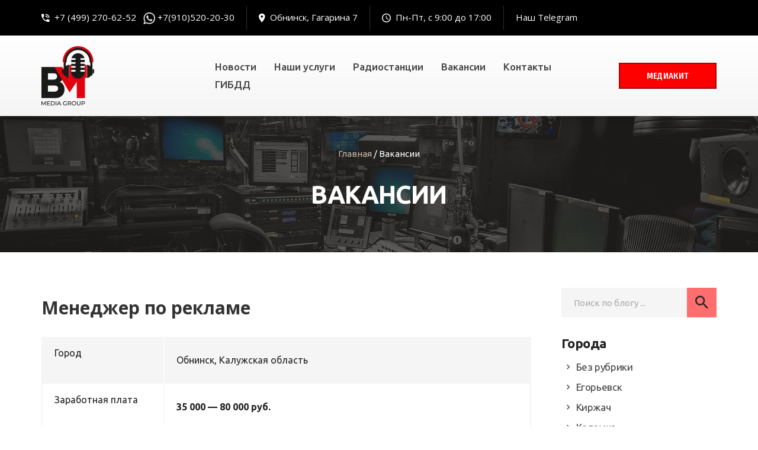

--- FILE ---
content_type: text/html; charset=UTF-8
request_url: https://xn--80aabf3beind4a7e3b2b.xn--p1ai/vakansii/
body_size: 12392
content:
			<!DOCTYPE html>
<html lang="ru-RU">
	<head>
		<meta charset="UTF-8">
		<meta http-equiv="X-UA-Compatible" content="IE=edge,chrome=1">
		<meta name="viewport" content="width=device-width, initial-scale=1.0">
		<meta name="description" content="Медиахолдинг">
		<meta name="yandex-verification" content="8927d72e8bdb4e0f" />

		<title>Вакансии - BM MEDIA GROUP</title>

		<link rel="icon" href="https://xn--80aabf3beind4a7e3b2b.xn--p1ai/wp-content/themes/NinjaTheme/img/icons/favicon-32x32.png" sizes="32x32">
		<link rel="icon" href="https://xn--80aabf3beind4a7e3b2b.xn--p1ai/wp-content/themes/NinjaTheme/img/icons/favicon-192x192.png" sizes="192x192">
		<link rel="apple-touch-icon-precomposed" href="https://xn--80aabf3beind4a7e3b2b.xn--p1ai/wp-content/themes/NinjaTheme/img/icons/favicon-180x180.png">
		<meta name="msapplication-TileImage" content="https://xn--80aabf3beind4a7e3b2b.xn--p1ai/wp-content/themes/NinjaTheme/img/icons/favicon-270x270.png">

		<meta name='robots' content='index, follow, max-video-preview:-1, max-snippet:-1, max-image-preview:large' />

	<!-- This site is optimized with the Yoast SEO plugin v20.0 - https://yoast.com/wordpress/plugins/seo/ -->
	<link rel="canonical" href="https://xn--80aabf3beind4a7e3b2b.xn--p1ai/vakansii/" />
	<meta property="og:locale" content="ru_RU" />
	<meta property="og:type" content="article" />
	<meta property="og:title" content="Вакансии - BM MEDIA GROUP" />
	<meta property="og:description" content="Менеджер по рекламе Город Обнинск, Калужская область Заработная плата 35 000 — 80 000 руб. График работы Полный рабочий день Предоставляется Обучение Условия Работа в радиохолдинге с 20-летней историей, современный офис в центре Обнинска. Компания ТОП-3 в сегменте, более 10 радио передатчиков по Калужской и Московской областях. В составе популярные радиостанции: Русское радио, Новое радио, ... Читать далее" />
	<meta property="og:url" content="https://xn--80aabf3beind4a7e3b2b.xn--p1ai/vakansii/" />
	<meta property="og:site_name" content="BM MEDIA GROUP" />
	<meta property="article:modified_time" content="2023-10-10T07:45:39+00:00" />
	<meta name="twitter:card" content="summary_large_image" />
	<meta name="twitter:label1" content="Примерное время для чтения" />
	<meta name="twitter:data1" content="2 минуты" />
	<script type="application/ld+json" class="yoast-schema-graph">{"@context":"https://schema.org","@graph":[{"@type":"WebPage","@id":"https://xn--80aabf3beind4a7e3b2b.xn--p1ai/vakansii/","url":"https://xn--80aabf3beind4a7e3b2b.xn--p1ai/vakansii/","name":"Вакансии - BM MEDIA GROUP","isPartOf":{"@id":"https://xn--80aabf3beind4a7e3b2b.xn--p1ai/#website"},"datePublished":"2023-01-26T09:26:55+00:00","dateModified":"2023-10-10T07:45:39+00:00","breadcrumb":{"@id":"https://xn--80aabf3beind4a7e3b2b.xn--p1ai/vakansii/#breadcrumb"},"inLanguage":"ru-RU","potentialAction":[{"@type":"ReadAction","target":["https://xn--80aabf3beind4a7e3b2b.xn--p1ai/vakansii/"]}]},{"@type":"BreadcrumbList","@id":"https://xn--80aabf3beind4a7e3b2b.xn--p1ai/vakansii/#breadcrumb","itemListElement":[{"@type":"ListItem","position":1,"name":"Главная страница","item":"https://xn--80aabf3beind4a7e3b2b.xn--p1ai/"},{"@type":"ListItem","position":2,"name":"Вакансии"}]},{"@type":"WebSite","@id":"https://xn--80aabf3beind4a7e3b2b.xn--p1ai/#website","url":"https://xn--80aabf3beind4a7e3b2b.xn--p1ai/","name":"BM MEDIA GROUP","description":"Медиахолдинг","potentialAction":[{"@type":"SearchAction","target":{"@type":"EntryPoint","urlTemplate":"https://xn--80aabf3beind4a7e3b2b.xn--p1ai/?s={search_term_string}"},"query-input":"required name=search_term_string"}],"inLanguage":"ru-RU"}]}</script>
	<!-- / Yoast SEO plugin. -->



<script>
dataLayer = [{"title":"\u0412\u0430\u043a\u0430\u043d\u0441\u0438\u0438","author":"admin","wordcount":8,"logged_in":"false","page_id":12518,"post_date":"2023-01-26 12:26:55","post_type":"page"}];
</script>
<!-- Google Tag Manager -->
<script>(function(w,d,s,l,i){w[l]=w[l]||[];w[l].push({'gtm.start':
new Date().getTime(),event:'gtm.js'});var f=d.getElementsByTagName(s)[0],
j=d.createElement(s),dl=l!='dataLayer'?'&l='+l:'';j.async=true;j.src=
'https://www.googletagmanager.com/gtm.js?id='+i+dl;f.parentNode.insertBefore(j,f);
})(window,document,'script','dataLayer','GTM-TH9787F');</script>
<!-- End Google Tag Manager --><link rel='dns-prefetch' href='//ajax.googleapis.com' />
<script type="text/javascript">
window._wpemojiSettings = {"baseUrl":"https:\/\/s.w.org\/images\/core\/emoji\/14.0.0\/72x72\/","ext":".png","svgUrl":"https:\/\/s.w.org\/images\/core\/emoji\/14.0.0\/svg\/","svgExt":".svg","source":{"concatemoji":"https:\/\/xn--80aabf3beind4a7e3b2b.xn--p1ai\/wp-includes\/js\/wp-emoji-release.min.js?ver=6.1.9"}};
/*! This file is auto-generated */
!function(e,a,t){var n,r,o,i=a.createElement("canvas"),p=i.getContext&&i.getContext("2d");function s(e,t){var a=String.fromCharCode,e=(p.clearRect(0,0,i.width,i.height),p.fillText(a.apply(this,e),0,0),i.toDataURL());return p.clearRect(0,0,i.width,i.height),p.fillText(a.apply(this,t),0,0),e===i.toDataURL()}function c(e){var t=a.createElement("script");t.src=e,t.defer=t.type="text/javascript",a.getElementsByTagName("head")[0].appendChild(t)}for(o=Array("flag","emoji"),t.supports={everything:!0,everythingExceptFlag:!0},r=0;r<o.length;r++)t.supports[o[r]]=function(e){if(p&&p.fillText)switch(p.textBaseline="top",p.font="600 32px Arial",e){case"flag":return s([127987,65039,8205,9895,65039],[127987,65039,8203,9895,65039])?!1:!s([55356,56826,55356,56819],[55356,56826,8203,55356,56819])&&!s([55356,57332,56128,56423,56128,56418,56128,56421,56128,56430,56128,56423,56128,56447],[55356,57332,8203,56128,56423,8203,56128,56418,8203,56128,56421,8203,56128,56430,8203,56128,56423,8203,56128,56447]);case"emoji":return!s([129777,127995,8205,129778,127999],[129777,127995,8203,129778,127999])}return!1}(o[r]),t.supports.everything=t.supports.everything&&t.supports[o[r]],"flag"!==o[r]&&(t.supports.everythingExceptFlag=t.supports.everythingExceptFlag&&t.supports[o[r]]);t.supports.everythingExceptFlag=t.supports.everythingExceptFlag&&!t.supports.flag,t.DOMReady=!1,t.readyCallback=function(){t.DOMReady=!0},t.supports.everything||(n=function(){t.readyCallback()},a.addEventListener?(a.addEventListener("DOMContentLoaded",n,!1),e.addEventListener("load",n,!1)):(e.attachEvent("onload",n),a.attachEvent("onreadystatechange",function(){"complete"===a.readyState&&t.readyCallback()})),(e=t.source||{}).concatemoji?c(e.concatemoji):e.wpemoji&&e.twemoji&&(c(e.twemoji),c(e.wpemoji)))}(window,document,window._wpemojiSettings);
</script>
<style type="text/css">
img.wp-smiley,
img.emoji {
	display: inline !important;
	border: none !important;
	box-shadow: none !important;
	height: 1em !important;
	width: 1em !important;
	margin: 0 0.07em !important;
	vertical-align: -0.1em !important;
	background: none !important;
	padding: 0 !important;
}
</style>
	<link rel='stylesheet' id='wp-block-library-css' href='https://xn--80aabf3beind4a7e3b2b.xn--p1ai/wp-includes/css/dist/block-library/style.min.css?ver=6.1.9' media='all' />
<link rel='stylesheet' id='classic-theme-styles-css' href='https://xn--80aabf3beind4a7e3b2b.xn--p1ai/wp-includes/css/classic-themes.min.css?ver=1' media='all' />
<style id='global-styles-inline-css' type='text/css'>
body{--wp--preset--color--black: #000000;--wp--preset--color--cyan-bluish-gray: #abb8c3;--wp--preset--color--white: #ffffff;--wp--preset--color--pale-pink: #f78da7;--wp--preset--color--vivid-red: #cf2e2e;--wp--preset--color--luminous-vivid-orange: #ff6900;--wp--preset--color--luminous-vivid-amber: #fcb900;--wp--preset--color--light-green-cyan: #7bdcb5;--wp--preset--color--vivid-green-cyan: #00d084;--wp--preset--color--pale-cyan-blue: #8ed1fc;--wp--preset--color--vivid-cyan-blue: #0693e3;--wp--preset--color--vivid-purple: #9b51e0;--wp--preset--gradient--vivid-cyan-blue-to-vivid-purple: linear-gradient(135deg,rgba(6,147,227,1) 0%,rgb(155,81,224) 100%);--wp--preset--gradient--light-green-cyan-to-vivid-green-cyan: linear-gradient(135deg,rgb(122,220,180) 0%,rgb(0,208,130) 100%);--wp--preset--gradient--luminous-vivid-amber-to-luminous-vivid-orange: linear-gradient(135deg,rgba(252,185,0,1) 0%,rgba(255,105,0,1) 100%);--wp--preset--gradient--luminous-vivid-orange-to-vivid-red: linear-gradient(135deg,rgba(255,105,0,1) 0%,rgb(207,46,46) 100%);--wp--preset--gradient--very-light-gray-to-cyan-bluish-gray: linear-gradient(135deg,rgb(238,238,238) 0%,rgb(169,184,195) 100%);--wp--preset--gradient--cool-to-warm-spectrum: linear-gradient(135deg,rgb(74,234,220) 0%,rgb(151,120,209) 20%,rgb(207,42,186) 40%,rgb(238,44,130) 60%,rgb(251,105,98) 80%,rgb(254,248,76) 100%);--wp--preset--gradient--blush-light-purple: linear-gradient(135deg,rgb(255,206,236) 0%,rgb(152,150,240) 100%);--wp--preset--gradient--blush-bordeaux: linear-gradient(135deg,rgb(254,205,165) 0%,rgb(254,45,45) 50%,rgb(107,0,62) 100%);--wp--preset--gradient--luminous-dusk: linear-gradient(135deg,rgb(255,203,112) 0%,rgb(199,81,192) 50%,rgb(65,88,208) 100%);--wp--preset--gradient--pale-ocean: linear-gradient(135deg,rgb(255,245,203) 0%,rgb(182,227,212) 50%,rgb(51,167,181) 100%);--wp--preset--gradient--electric-grass: linear-gradient(135deg,rgb(202,248,128) 0%,rgb(113,206,126) 100%);--wp--preset--gradient--midnight: linear-gradient(135deg,rgb(2,3,129) 0%,rgb(40,116,252) 100%);--wp--preset--duotone--dark-grayscale: url('#wp-duotone-dark-grayscale');--wp--preset--duotone--grayscale: url('#wp-duotone-grayscale');--wp--preset--duotone--purple-yellow: url('#wp-duotone-purple-yellow');--wp--preset--duotone--blue-red: url('#wp-duotone-blue-red');--wp--preset--duotone--midnight: url('#wp-duotone-midnight');--wp--preset--duotone--magenta-yellow: url('#wp-duotone-magenta-yellow');--wp--preset--duotone--purple-green: url('#wp-duotone-purple-green');--wp--preset--duotone--blue-orange: url('#wp-duotone-blue-orange');--wp--preset--font-size--small: 13px;--wp--preset--font-size--medium: 20px;--wp--preset--font-size--large: 36px;--wp--preset--font-size--x-large: 42px;--wp--preset--spacing--20: 0.44rem;--wp--preset--spacing--30: 0.67rem;--wp--preset--spacing--40: 1rem;--wp--preset--spacing--50: 1.5rem;--wp--preset--spacing--60: 2.25rem;--wp--preset--spacing--70: 3.38rem;--wp--preset--spacing--80: 5.06rem;}:where(.is-layout-flex){gap: 0.5em;}body .is-layout-flow > .alignleft{float: left;margin-inline-start: 0;margin-inline-end: 2em;}body .is-layout-flow > .alignright{float: right;margin-inline-start: 2em;margin-inline-end: 0;}body .is-layout-flow > .aligncenter{margin-left: auto !important;margin-right: auto !important;}body .is-layout-constrained > .alignleft{float: left;margin-inline-start: 0;margin-inline-end: 2em;}body .is-layout-constrained > .alignright{float: right;margin-inline-start: 2em;margin-inline-end: 0;}body .is-layout-constrained > .aligncenter{margin-left: auto !important;margin-right: auto !important;}body .is-layout-constrained > :where(:not(.alignleft):not(.alignright):not(.alignfull)){max-width: var(--wp--style--global--content-size);margin-left: auto !important;margin-right: auto !important;}body .is-layout-constrained > .alignwide{max-width: var(--wp--style--global--wide-size);}body .is-layout-flex{display: flex;}body .is-layout-flex{flex-wrap: wrap;align-items: center;}body .is-layout-flex > *{margin: 0;}:where(.wp-block-columns.is-layout-flex){gap: 2em;}.has-black-color{color: var(--wp--preset--color--black) !important;}.has-cyan-bluish-gray-color{color: var(--wp--preset--color--cyan-bluish-gray) !important;}.has-white-color{color: var(--wp--preset--color--white) !important;}.has-pale-pink-color{color: var(--wp--preset--color--pale-pink) !important;}.has-vivid-red-color{color: var(--wp--preset--color--vivid-red) !important;}.has-luminous-vivid-orange-color{color: var(--wp--preset--color--luminous-vivid-orange) !important;}.has-luminous-vivid-amber-color{color: var(--wp--preset--color--luminous-vivid-amber) !important;}.has-light-green-cyan-color{color: var(--wp--preset--color--light-green-cyan) !important;}.has-vivid-green-cyan-color{color: var(--wp--preset--color--vivid-green-cyan) !important;}.has-pale-cyan-blue-color{color: var(--wp--preset--color--pale-cyan-blue) !important;}.has-vivid-cyan-blue-color{color: var(--wp--preset--color--vivid-cyan-blue) !important;}.has-vivid-purple-color{color: var(--wp--preset--color--vivid-purple) !important;}.has-black-background-color{background-color: var(--wp--preset--color--black) !important;}.has-cyan-bluish-gray-background-color{background-color: var(--wp--preset--color--cyan-bluish-gray) !important;}.has-white-background-color{background-color: var(--wp--preset--color--white) !important;}.has-pale-pink-background-color{background-color: var(--wp--preset--color--pale-pink) !important;}.has-vivid-red-background-color{background-color: var(--wp--preset--color--vivid-red) !important;}.has-luminous-vivid-orange-background-color{background-color: var(--wp--preset--color--luminous-vivid-orange) !important;}.has-luminous-vivid-amber-background-color{background-color: var(--wp--preset--color--luminous-vivid-amber) !important;}.has-light-green-cyan-background-color{background-color: var(--wp--preset--color--light-green-cyan) !important;}.has-vivid-green-cyan-background-color{background-color: var(--wp--preset--color--vivid-green-cyan) !important;}.has-pale-cyan-blue-background-color{background-color: var(--wp--preset--color--pale-cyan-blue) !important;}.has-vivid-cyan-blue-background-color{background-color: var(--wp--preset--color--vivid-cyan-blue) !important;}.has-vivid-purple-background-color{background-color: var(--wp--preset--color--vivid-purple) !important;}.has-black-border-color{border-color: var(--wp--preset--color--black) !important;}.has-cyan-bluish-gray-border-color{border-color: var(--wp--preset--color--cyan-bluish-gray) !important;}.has-white-border-color{border-color: var(--wp--preset--color--white) !important;}.has-pale-pink-border-color{border-color: var(--wp--preset--color--pale-pink) !important;}.has-vivid-red-border-color{border-color: var(--wp--preset--color--vivid-red) !important;}.has-luminous-vivid-orange-border-color{border-color: var(--wp--preset--color--luminous-vivid-orange) !important;}.has-luminous-vivid-amber-border-color{border-color: var(--wp--preset--color--luminous-vivid-amber) !important;}.has-light-green-cyan-border-color{border-color: var(--wp--preset--color--light-green-cyan) !important;}.has-vivid-green-cyan-border-color{border-color: var(--wp--preset--color--vivid-green-cyan) !important;}.has-pale-cyan-blue-border-color{border-color: var(--wp--preset--color--pale-cyan-blue) !important;}.has-vivid-cyan-blue-border-color{border-color: var(--wp--preset--color--vivid-cyan-blue) !important;}.has-vivid-purple-border-color{border-color: var(--wp--preset--color--vivid-purple) !important;}.has-vivid-cyan-blue-to-vivid-purple-gradient-background{background: var(--wp--preset--gradient--vivid-cyan-blue-to-vivid-purple) !important;}.has-light-green-cyan-to-vivid-green-cyan-gradient-background{background: var(--wp--preset--gradient--light-green-cyan-to-vivid-green-cyan) !important;}.has-luminous-vivid-amber-to-luminous-vivid-orange-gradient-background{background: var(--wp--preset--gradient--luminous-vivid-amber-to-luminous-vivid-orange) !important;}.has-luminous-vivid-orange-to-vivid-red-gradient-background{background: var(--wp--preset--gradient--luminous-vivid-orange-to-vivid-red) !important;}.has-very-light-gray-to-cyan-bluish-gray-gradient-background{background: var(--wp--preset--gradient--very-light-gray-to-cyan-bluish-gray) !important;}.has-cool-to-warm-spectrum-gradient-background{background: var(--wp--preset--gradient--cool-to-warm-spectrum) !important;}.has-blush-light-purple-gradient-background{background: var(--wp--preset--gradient--blush-light-purple) !important;}.has-blush-bordeaux-gradient-background{background: var(--wp--preset--gradient--blush-bordeaux) !important;}.has-luminous-dusk-gradient-background{background: var(--wp--preset--gradient--luminous-dusk) !important;}.has-pale-ocean-gradient-background{background: var(--wp--preset--gradient--pale-ocean) !important;}.has-electric-grass-gradient-background{background: var(--wp--preset--gradient--electric-grass) !important;}.has-midnight-gradient-background{background: var(--wp--preset--gradient--midnight) !important;}.has-small-font-size{font-size: var(--wp--preset--font-size--small) !important;}.has-medium-font-size{font-size: var(--wp--preset--font-size--medium) !important;}.has-large-font-size{font-size: var(--wp--preset--font-size--large) !important;}.has-x-large-font-size{font-size: var(--wp--preset--font-size--x-large) !important;}
.wp-block-navigation a:where(:not(.wp-element-button)){color: inherit;}
:where(.wp-block-columns.is-layout-flex){gap: 2em;}
.wp-block-pullquote{font-size: 1.5em;line-height: 1.6;}
</style>
<link rel='stylesheet' id='ninjatheme-css' href='https://xn--80aabf3beind4a7e3b2b.xn--p1ai/wp-content/themes/NinjaTheme/style.css?ver=1.0' media='all' />
<link rel='stylesheet' id='fancybox-css' href='https://xn--80aabf3beind4a7e3b2b.xn--p1ai/wp-content/plugins/easy-fancybox/css/jquery.fancybox.min.css?ver=1.3.24' media='screen' />
<link rel="https://api.w.org/" href="https://xn--80aabf3beind4a7e3b2b.xn--p1ai/wp-json/" /><link rel="alternate" type="application/json" href="https://xn--80aabf3beind4a7e3b2b.xn--p1ai/wp-json/wp/v2/pages/12518" /><link rel="alternate" type="application/json+oembed" href="https://xn--80aabf3beind4a7e3b2b.xn--p1ai/wp-json/oembed/1.0/embed?url=https%3A%2F%2Fxn--80aabf3beind4a7e3b2b.xn--p1ai%2Fvakansii%2F" />
<link rel="alternate" type="text/xml+oembed" href="https://xn--80aabf3beind4a7e3b2b.xn--p1ai/wp-json/oembed/1.0/embed?url=https%3A%2F%2Fxn--80aabf3beind4a7e3b2b.xn--p1ai%2Fvakansii%2F&#038;format=xml" />
<link rel="icon" href="https://xn--80aabf3beind4a7e3b2b.xn--p1ai/wp-content/uploads/2020/06/cropped-WhatsApp_Image_2020-06-23_at_14-removebg-preview-32x32.png" sizes="32x32" />
<link rel="icon" href="https://xn--80aabf3beind4a7e3b2b.xn--p1ai/wp-content/uploads/2020/06/cropped-WhatsApp_Image_2020-06-23_at_14-removebg-preview-192x192.png" sizes="192x192" />
<link rel="apple-touch-icon" href="https://xn--80aabf3beind4a7e3b2b.xn--p1ai/wp-content/uploads/2020/06/cropped-WhatsApp_Image_2020-06-23_at_14-removebg-preview-180x180.png" />
<meta name="msapplication-TileImage" content="https://xn--80aabf3beind4a7e3b2b.xn--p1ai/wp-content/uploads/2020/06/cropped-WhatsApp_Image_2020-06-23_at_14-removebg-preview-270x270.png" />
		<style type="text/css" id="wp-custom-css">
			.contacts_data .social_list {
    margin: 30px 0 35px;
    display: none;
}

.article_page .subtitle {
    margin: 0;
    font: 700 28px/30px 'Ubuntu', sans-serif;
    letter-spacing: -0.02em;
    color: #222;
    display: none;
}

.main_footer .footer_contacts li {
position: relative;
margin-bottom: 25px;
padding-left: 30px;
font: 400 17px/25px 'Ubuntu', sans-serif;
}		</style>
				
	</head>
	<body data-rsssl=1 class="page-template-default page page-id-12518 vakansii">

														
		<header class="main_header inside_page" id="top">
			<div class="top_line">
				<div class="container">
					<ul class="top_contacts clearfix hidden-xs">
						<li><i class="zmdi zmdi-phone-in-talk"></i><a href="tel:+7 (499) 270-62-52">+7 (499) 270-62-52</a>  <br> <img src="https://xn--80aabf3beind4a7e3b2b.xn--p1ai/wp-content/uploads/2020/10/whatsapp-24.ico" width="20"> <a href="https://wa.me/79105202030?text=%D0%94%D0%BE%D0%B1%D1%80%D1%8B%D0%B9%20%D0%94%D0%B5%D0%BD%D1%8C">+7(910)520-20-30</a></li>												<li class="address"><i class="zmdi zmdi-pin"></i>Обнинск, Гагарина 7</li>						<li class="worktime"><i class="zmdi zmdi-time"></i>Пн-Пт, с 9:00 до 17:00</li>	
						<li><a href="https://t.me/ObninskBM" target="_blank" >Наш Telegram </a></li>
				</ul>
					
				</div>
			</div> <!-- /.top_line -->
			<div class="middle_line">
				<div class="navbar">
					<div class="sticky_nav">
						<div class="container">
							<div class="navbar_inside">
								<div class="row">
									<div class="col-lg-3 col-md-3 col-sm-4 col-xs-5">
										<div class="logo">
																																				<a href="https://xn--80aabf3beind4a7e3b2b.xn--p1ai" title="BM MEDIA GROUP" class="logoWrp">
														<img src="https://xn--80aabf3beind4a7e3b2b.xn--p1ai/wp-content/uploads/2024/05/BM-89x100.png" alt="BM MEDIA GROUP" class="logo_light">														<img src="https://xn--80aabf3beind4a7e3b2b.xn--p1ai/wp-content/uploads/2023/11/logoobychnyj-89x100.png" alt="BM MEDIA GROUP" class="logo_dark">													</a>
																																	</div> <!-- /.logo -->
									</div>
									<div class="col-lg-7 col-md-6 col-sm-4 col-xs-2">
										<span class="burger">
											<span class="bar"></span>
											<span class="bar"></span>
											<span class="bar"></span>
										</span> <!-- /.burger -->
										<nav class="main_nav">
											<ul class="main_nav_menu clearfix"><li id="menu-item-731" class="menu-item menu-item-type-custom menu-item-object-custom menu-item-731"><a href="https://xn--80aabf3beind4a7e3b2b.xn--p1ai/category/obninsk/">Новости</a></li>
<li id="menu-item-729" class="menu-item menu-item-type-custom menu-item-object-custom menu-item-729"><a href="https://xn--80aabf3beind4a7e3b2b.xn--p1ai/services/">Наши услуги</a></li>
<li id="menu-item-730" class="menu-item menu-item-type-custom menu-item-object-custom menu-item-730"><a href="https://xn--80aabf3beind4a7e3b2b.xn--p1ai/projects/">Радиостанции</a></li>
<li id="menu-item-12521" class="menu-item menu-item-type-post_type menu-item-object-page current_menu_item page_item page-item-12518 current_page_item menu-item-12521"><a href="https://xn--80aabf3beind4a7e3b2b.xn--p1ai/vakansii/" aria-current="page">Вакансии</a></li>
<li id="menu-item-811" class="menu-item menu-item-type-post_type menu-item-object-page menu-item-811"><a href="https://xn--80aabf3beind4a7e3b2b.xn--p1ai/contacts/">Контакты</a></li>
<li id="menu-item-15700" class="menu-item menu-item-type-post_type menu-item-object-page menu-item-15700"><a href="https://xn--80aabf3beind4a7e3b2b.xn--p1ai/pryamye-efiry/">ГИБДД</a></li>
</ul>										</nav> <!-- /.main_nav -->
									</div>
									<div class="col-lg-2 col-md-3 col-sm-4 col-xs-5">
										<div class="get_quote hidden_mm"><a class="btn btn_fill" href="https://xn--80aabf3beind4a7e3b2b.xn--p1ai/wp-content/uploads/2024/05/mediakit14052024.pdf" target="_blank">МЕДИАКИТ</a></div>									</div>
								</div>
							</div> <!-- /.navbar_inside -->
						</div>
					</div> <!-- /.sticky_nav -->
				</div> <!-- /.navbar -->

				
			</div> <!-- /.middle_line -->
		</header> <!-- /.main_header -->

		<div class="main_body">
			<div class="inside_pages_content with_sidebar">

				<div class="page_header">
					<div class="block_content">
						<div class="container">
							<div class="breadcrumbs">
								<div class="kama_breadcrumbs" itemscope itemtype="http://schema.org/BreadcrumbList"><span itemprop="itemListElement" itemscope itemtype="http://schema.org/ListItem"><a href="https://xn--80aabf3beind4a7e3b2b.xn--p1ai" itemprop="item"><span itemprop="name">Главная</span></a></span><span class="kb_sep"> / </span>
<span class="kb_title">Вакансии</span></div>							</div> <!-- /.breadcrumbs -->
							<h1 class="main_title">Вакансии</h1>
						</div>
					</div> <!-- /.block_content -->
										<div class="block_bg" style="background-image: url('https://xn--80aabf3beind4a7e3b2b.xn--p1ai/wp-content/uploads/2020/06/DSC_8966ed-X-BW-No-lauren-Final-B-SFW.jpg');"></div>
				</div> <!-- /.page_header -->

				<div class="article_page top_padding">
					<div class="container">
						<div class="row">
							<div class="col-lg-9 col-md-8">
								<div class="section_articles_inside" role="main">

								
									<article class="article_one">
																				<div class="article_content">
											<h1>Менеджер по рекламе</h1>
<table class="table-to-div" style="width: 100%;" border="0" width="100%" cellspacing="0" cellpadding="0">
<tbody>
<tr>
<td style="width: 25%;">
<p class="graytext">Город</p>
</td>
<td style="width: 74.9%;">Обнинск, Калужская область</td>
</tr>
<tr>
<td style="width: 25%;">
<p class="graytext">Заработная плата</p>
</td>
<td style="width: 74.9%;"><b>35 000 — 80 000 руб.</b></td>
</tr>
<tr>
<td style="width: 25%;">
<p class="graytext">График работы</p>
</td>
<td style="width: 74.9%;">Полный рабочий день</td>
</tr>
<tr>
<td style="width: 25%;">
<p class="graytext">Предоставляется</p>
</td>
<td style="width: 74.9%;">Обучение</td>
</tr>
<tr>
<td style="width: 25%;" valign="top">
<p class="graytext">Условия</p>
</td>
<td style="width: 74.9%;">Работа в радиохолдинге с 20-летней историей, современный офис в центре Обнинска.</p>
<p>Компания ТОП-3 в сегменте, более 10 радио передатчиков по Калужской и Московской областях. В составе популярные радиостанции: Русское радио, Новое радио, Дорожное радио, Европа плюс, радио Монте Карло и DFM.</p>
<p>&#8211; официальное трудоустройство</p>
<p>&#8211; отпуск 28 дней (больничные листы, отчисления в пенсионный, ФСС и пр.)</p>
<p>&#8211; график 5/2</p>
<p>&#8211; достойный фиксированный оклад + 2 вида премий</p>
<p>&#8211;  оплата транспорта при выезде на встречу с клиентом</p>
<p>Обучение в нескольких направлениях: личное наставничество, тренинги, семинары, вебинары</p>
<p>ВАЖНО! Зарплата наших сотрудников не ограничена потолком, наши люди понимают от чего зависит ее размер и как они могут повлиять на нее. У нас ты сможешь общаться с самыми интересными людьми (бизнесменами города) и приобретать полезные связи.</td>
</tr>
<tr>
<td style="width: 25%;" valign="top">
<p class="graytext">Обязанности</p>
</td>
<td style="width: 74.9%;">Проведение переговоров с клиентами, знакомство их с нашей радиостанцией и продажа услуг.</p>
<p>Работа требует творческого подхода и в первую очередь связана с общением, поэтому главные качества сотрудника отдела рекламы: коммуникабельность, уверенность, обаяние и убедительность.</p>
<p>На начальной стадии работы, для большей эффективности, мы предоставляем рабочую клиентскую база, проще говоря, список потенциальных рекламодателей с их контактами.</p>
<p>Основная задача: используя наши технологии и свою активность, проработать всех клиентов из списка и разместить их в эфире радиостанций холдинга.</p>
<p>Благодаря нашему опыту, ты пройдешь бесплатное пошаговое обучение с нуля со своим наставником.</td>
</tr>
<tr>
<td style="width: 99.9%;" colspan="2">
<h2>Требования к кандидату *</h2>
<hr />
</td>
</tr>
<tr>
<td style="width: 25%;" width="25%">
<p class="graytext">Образование</p>
</td>
<td style="width: 74.9%;">Высшее</td>
</tr>
<tr>
<td style="width: 25%;">
<p class="graytext">Опыт работы</p>
</td>
<td style="width: 74.9%;">Не требуется</td>
</tr>
<tr>
<td style="width: 25%;" valign="top">
<p class="graytext">Требования</p>
</td>
<td style="width: 74.9%;">Умение и желание работать в режиме многозадачности!</td>
</tr>
</tbody>
</table>
																					</div> <!-- /.article_content -->
										<div class="article_meta_secondary">
											<div class="share">
												<ul class="share_list">
													<li><span class="social_share vk" data-type="vk" title="Поделиться в Вконтакте"></span></li>
													<li><span class="social_share fb" data-type="fb" title="Поделиться в FaceBook"></span></li>
													<li><span class="social_share tw" data-type="tw" title="Поделиться в Twitter"></span></li>
													<li><span class="social_share gp" data-type="gp" title="Поделиться в Google Plus"></span></li>
													<li><span class="social_share mr" data-type="mr" title="Поделиться в Mail.ru"></span></li>
													<li><span class="social_share ok" data-type="ok" title="Поделиться в Одноклассниках"></span></li>
													<li><span class="social_share lj" data-type="lj" title="Поделиться в Живом Журнале"></span></li>
												</ul>
											</div> <!-- /.share -->
										</div> <!-- /.article_meta_secondary -->
									</article> <!-- /.article_one -->

								
								
													
						
						
					
								</div>
							</div>
							<div class="col-lg-3 col-md-4">
																<aside class="sidebar sidebar_articles" role="complementary">

									<!-- Вывод Формы Поиска -->

									<div class="sidebar_box sidebar_search">
										<form class="search" method="get" action="https://xn--80aabf3beind4a7e3b2b.xn--p1ai" role="search">
	<input class="search-input" type="search" name="s" placeholder="Поиск по блогу ..." required>
	<button class="search-submit" type="submit" role="button"></button>
</form>
									</div> <!-- /.sidebar_search -->

									<!-- Вывод Списка Категорий Блога -->

									
										<div class="sidebar_box sidebar_categories">
											<h2 class="title">Города</h2>
											<ul class="list">	<li class="cat-item cat-item-1"><a href="https://xn--80aabf3beind4a7e3b2b.xn--p1ai/category/bez-rubriki/">Без рубрики</a>
</li>
	<li class="cat-item cat-item-70"><a href="https://xn--80aabf3beind4a7e3b2b.xn--p1ai/category/egorevsk/">Егорьевск</a>
</li>
	<li class="cat-item cat-item-72"><a href="https://xn--80aabf3beind4a7e3b2b.xn--p1ai/category/kirzhach/">Киржач</a>
</li>
	<li class="cat-item cat-item-69"><a href="https://xn--80aabf3beind4a7e3b2b.xn--p1ai/category/kolomna/">Коломна</a>
</li>
	<li class="cat-item cat-item-65"><a href="https://xn--80aabf3beind4a7e3b2b.xn--p1ai/category/mozhajsk/">Можайск</a>
</li>
	<li class="cat-item cat-item-66"><a href="https://xn--80aabf3beind4a7e3b2b.xn--p1ai/category/obninsk/">Обнинск</a>
</li>
	<li class="cat-item cat-item-71"><a href="https://xn--80aabf3beind4a7e3b2b.xn--p1ai/category/orehovo-zuevo/">Орехово-зуево</a>
</li>
	<li class="cat-item cat-item-68"><a href="https://xn--80aabf3beind4a7e3b2b.xn--p1ai/category/stupino/">Ступино</a>
</li>
</ul>										</div> <!-- /.sidebar_categories -->

									
									<!-- Вывод Популярных Записей Блога -->

									<div class="sidebar_box sidebar_popular">
										<h2 class="title">Популярные записи</h2>

										
											<ul class="list">

												
												<li>
																										<div class="img_wrp">
														<a href="https://xn--80aabf3beind4a7e3b2b.xn--p1ai/na-ulitsah-obninska-kipit-rabota-k-9-maya-v-poryadok-privodyat-pamyatnye-mesta-remontiruyut-i-blagoustraivayut-gorodskie-prostranstva/">
															<img src="https://xn--80aabf3beind4a7e3b2b.xn--p1ai/wp-content/uploads/2025/04/1-27-240x240.jpg" class="attachment-ninjatheme-small-size-square size-ninjatheme-small-size-square wp-post-image" alt="На улицах Обнинска кипит работа: к 9 Мая в порядок приводят памятные места, ремонтируют и благоустраивают городские пространства" decoding="async" loading="lazy" srcset="https://xn--80aabf3beind4a7e3b2b.xn--p1ai/wp-content/uploads/2025/04/1-27-240x240.jpg 240w, https://xn--80aabf3beind4a7e3b2b.xn--p1ai/wp-content/uploads/2025/04/1-27-150x150.jpg 150w, https://xn--80aabf3beind4a7e3b2b.xn--p1ai/wp-content/uploads/2025/04/1-27-480x480.jpg 480w" sizes="(max-width: 240px) 100vw, 240px" />														</a>
													</div> <!-- /.img_wrp -->
																										<div class="content">
														<h3 class="article_title"><a href="https://xn--80aabf3beind4a7e3b2b.xn--p1ai/na-ulitsah-obninska-kipit-rabota-k-9-maya-v-poryadok-privodyat-pamyatnye-mesta-remontiruyut-i-blagoustraivayut-gorodskie-prostranstva/">На улицах Обнинска кипит работа: к 9 Мая в порядок приводят памятные места, ремонтируют и благоустраивают городские пространства</a></h3>
														<div class="date">23/04/2025</div>
													</div> <!-- /.content -->
												</li>

												
												<li>
																										<div class="img_wrp">
														<a href="https://xn--80aabf3beind4a7e3b2b.xn--p1ai/o-teple-ruk-mastera-rasskazhut-v-muzee-serpuhova/">
															<img src="https://xn--80aabf3beind4a7e3b2b.xn--p1ai/wp-content/uploads/2023/02/13-240x240.jpg" class="attachment-ninjatheme-small-size-square size-ninjatheme-small-size-square wp-post-image" alt="О тепле рук мастера расскажут в музее Серпухова" decoding="async" loading="lazy" srcset="https://xn--80aabf3beind4a7e3b2b.xn--p1ai/wp-content/uploads/2023/02/13-240x240.jpg 240w, https://xn--80aabf3beind4a7e3b2b.xn--p1ai/wp-content/uploads/2023/02/13-150x150.jpg 150w" sizes="(max-width: 240px) 100vw, 240px" />														</a>
													</div> <!-- /.img_wrp -->
																										<div class="content">
														<h3 class="article_title"><a href="https://xn--80aabf3beind4a7e3b2b.xn--p1ai/o-teple-ruk-mastera-rasskazhut-v-muzee-serpuhova/">О тепле рук мастера расскажут в музее Серпухова</a></h3>
														<div class="date">15/02/2023</div>
													</div> <!-- /.content -->
												</li>

												
												<li>
																										<div class="img_wrp">
														<a href="https://xn--80aabf3beind4a7e3b2b.xn--p1ai/pushkinskaya-karta-tvoj-propusk-v-mir-kultury-serpuhova/">
															<img src="https://xn--80aabf3beind4a7e3b2b.xn--p1ai/wp-content/uploads/2023/02/12-240x240.jpg" class="attachment-ninjatheme-small-size-square size-ninjatheme-small-size-square wp-post-image" alt="Пушкинская карта – твой пропуск в мир культуры Серпухова" decoding="async" loading="lazy" srcset="https://xn--80aabf3beind4a7e3b2b.xn--p1ai/wp-content/uploads/2023/02/12-240x240.jpg 240w, https://xn--80aabf3beind4a7e3b2b.xn--p1ai/wp-content/uploads/2023/02/12-150x150.jpg 150w" sizes="(max-width: 240px) 100vw, 240px" />														</a>
													</div> <!-- /.img_wrp -->
																										<div class="content">
														<h3 class="article_title"><a href="https://xn--80aabf3beind4a7e3b2b.xn--p1ai/pushkinskaya-karta-tvoj-propusk-v-mir-kultury-serpuhova/">Пушкинская карта – твой пропуск в мир культуры Серпухова</a></h3>
														<div class="date">15/02/2023</div>
													</div> <!-- /.content -->
												</li>

												
												<li>
																										<div class="img_wrp">
														<a href="https://xn--80aabf3beind4a7e3b2b.xn--p1ai/gde-v-serpuhove-sdat-ispolzovannye-batarejki-na-pererabotku/">
															<img src="https://xn--80aabf3beind4a7e3b2b.xn--p1ai/wp-content/uploads/2023/01/6-3-240x240.jpg" class="attachment-ninjatheme-small-size-square size-ninjatheme-small-size-square wp-post-image" alt="Где в Серпухове сдать использованные батарейки на переработку?" decoding="async" loading="lazy" srcset="https://xn--80aabf3beind4a7e3b2b.xn--p1ai/wp-content/uploads/2023/01/6-3-240x240.jpg 240w, https://xn--80aabf3beind4a7e3b2b.xn--p1ai/wp-content/uploads/2023/01/6-3-150x150.jpg 150w" sizes="(max-width: 240px) 100vw, 240px" />														</a>
													</div> <!-- /.img_wrp -->
																										<div class="content">
														<h3 class="article_title"><a href="https://xn--80aabf3beind4a7e3b2b.xn--p1ai/gde-v-serpuhove-sdat-ispolzovannye-batarejki-na-pererabotku/">Где в Серпухове сдать использованные батарейки на переработку?</a></h3>
														<div class="date">31/01/2023</div>
													</div> <!-- /.content -->
												</li>

												
												<li>
																										<div class="img_wrp">
														<a href="https://xn--80aabf3beind4a7e3b2b.xn--p1ai/den-dobroty-projdet-4-fevralya-v-parkah-serpuhova/">
															<img src="https://xn--80aabf3beind4a7e3b2b.xn--p1ai/wp-content/uploads/2023/01/7-2-240x240.jpg" class="attachment-ninjatheme-small-size-square size-ninjatheme-small-size-square wp-post-image" alt="«День доброты» пройдет 4 февраля в парках Серпухова" decoding="async" loading="lazy" srcset="https://xn--80aabf3beind4a7e3b2b.xn--p1ai/wp-content/uploads/2023/01/7-2-240x240.jpg 240w, https://xn--80aabf3beind4a7e3b2b.xn--p1ai/wp-content/uploads/2023/01/7-2-150x150.jpg 150w" sizes="(max-width: 240px) 100vw, 240px" />														</a>
													</div> <!-- /.img_wrp -->
																										<div class="content">
														<h3 class="article_title"><a href="https://xn--80aabf3beind4a7e3b2b.xn--p1ai/den-dobroty-projdet-4-fevralya-v-parkah-serpuhova/">«День доброты» пройдет 4 февраля в парках Серпухова</a></h3>
														<div class="date">31/01/2023</div>
													</div> <!-- /.content -->
												</li>

												
											</ul> <!-- /.articles_list -->

										
										
									</div> <!-- /.sidebar_popular -->

									<!-- Вывод Тегов -->

									
										<div class="sidebar_box sidebar_tags">
											<h2 class="title">Теги</h2>
											<ul class='wp-tag-cloud' role='list'>
	<li><a href="https://xn--80aabf3beind4a7e3b2b.xn--p1ai/tag/mediaholding/" class="tag-cloud-link tag-link-63 tag-link-position-1" style="font-size: 15px;">Медиахолдинг</a></li>
	<li><a href="https://xn--80aabf3beind4a7e3b2b.xn--p1ai/tag/novosti/" class="tag-cloud-link tag-link-62 tag-link-position-2" style="font-size: 15px;">новости</a></li>
</ul>
										</div> <!-- /.sidebar_tags -->
										
									
									<!-- Вывод Блока Прайс-лист, если он включен -->

																		
									
									<!-- Вывод Маленького Баннера, если он включен -->

																																				
									
									<div class="sidebar_box sidebar_banner_small">
										<div class="block_content">
											<p>По любым возникающим вопросам звоните:<br />
<strong>+7(499)270-62-52</strong> или пишите через форму обратной связи:</p>
											<a href="" class="btn btn_fill">Написать<i class="zmdi zmdi-arrow-right"></i></a>										</div> <!-- /.block_content -->
										<div class="block_bg" ></div>
									</div> <!-- /.sidebar_banner_small -->

									
									<!-- Вывод Виджетов, если они есть -->

									
								</aside> <!-- /.sidebar -->							</div>
						</div>
					</div>
				</div> <!-- /.article_page -->

			</div> <!-- /.inside_pages_content -->

						
				
			
		</div> <!-- /.main_body -->

														
		<footer class="main_footer">
			<div class="container">
				<div class="footer_content">
					<div class="row">
						<div class="col-lg-6">
							<div class="row">
								<div class="col-md-6">
									<div class="footer_about">
										<div class="footer_logo">
																							<a href="https://xn--80aabf3beind4a7e3b2b.xn--p1ai" title="BM MEDIA GROUP"><img src="https://xn--80aabf3beind4a7e3b2b.xn--p1ai/wp-content/uploads/2024/05/BM-89x100.png" alt="BM MEDIA GROUP" class="logo_light"></a>																					</div>
										
										<div class="footer_social"><ul class="social_list clearfix">
												<li><a href="https://vk.com/rrobninsk" target="_blank"><i class="zmdi zmdi-vk"></i></a></li>																																				
											    
																																																
											    </ul></div>
									</div> <!-- /.footer_about -->
								</div>
								<div class="col-md-6">
																	</div>
							</div>
						</div>
						<div class="col-lg-6">
							<div class="row">
								<!--<div class="col-md-6">
																	</div> -->
								<div class="col-md-6">
									<div class="footer_block">
										
																																								
										<ul class="footer_contacts">
											<li><i class="zmdi zmdi-phone-in-talk"></i> <a href="tel:+7 (499) 270-62-52">+7 (499) 270-62-52</a> </li>
											<li><img src="https://xn--80aabf3beind4a7e3b2b.xn--p1ai/wp-content/uploads/2020/10/whatsapp-24.ico" width="20"> <a href="https://wa.me/79105202030?text=%D0%94%D0%BE%D0%B1%D1%80%D1%8B%D0%B9%20%D0%94%D0%B5%D0%BD%D1%8C">+7(910)520-20-30</a></li>
											<li><a href="mailto:reklama@большаямосква.рф">reklama@большаямосква.рф</a></li>
										</ul>
									</div> <!-- /.footer_block -->
								</div>
							</div>
						</div>
					</div>
				</div> <!-- /.footer_content -->
				<div class="footer_meta">
					<div class="copy">&copy; «BM MEDIA GROUP» – Медиахолдинг, 2026</div>
				</div> <!-- /.footer_meta -->
			</div>
		</footer> <!-- /.main_footer -->

		<div class="mm_block">
			<span class="burger">
				<span class="bar"></span>
				<span class="bar"></span>
				<span class="bar"></span>
			</span>
			<div class="mm_block_wrp">
				<nav class="mm_nav"></nav>
				<ul class="mobile_contacts hidden-lg hidden-md hidden-sm">
				  <li><a href="tel:+7 (499) 270-62-52">+7 (499) 270-62-52</a>  <br> <img src="https://xn--80aabf3beind4a7e3b2b.xn--p1ai/wp-content/uploads/2020/10/whatsapp-24.ico" width="20"> <a href="https://wa.me/79105202030?text=%D0%94%D0%BE%D0%B1%D1%80%D1%8B%D0%B9%20%D0%94%D0%B5%D0%BD%D1%8C">+7(910)520-20-30</a></li>										<li>Обнинск, Гагарина 7</li>					<li>Пн-Пт, с 9:00 до 17:00</li>				</ul>
				<a class="btn btn_fill visible_mm fancybox-inline" href="#popup_form">МЕДИАКИТ</a>			</div> <!-- /.mm_block_wrp -->
		</div> <!-- /.mm_block -->

		<a href="#top" class="to_top"></a>

		<div class="fancybox-hidden" style="display: none;">
			<div id="popup_form" class="popup_form">
				<h2 class="title">Оставить заявку</h2>
				<div role="form" class="wpcf7" id="wpcf7-f482-o1" lang="ru-RU" dir="ltr">
<div class="screen-reader-response"><p role="status" aria-live="polite" aria-atomic="true"></p> <ul></ul></div>
<form action="/vakansii/#wpcf7-f482-o1" method="post" class="wpcf7-form init" novalidate="novalidate" data-status="init">
<div style="display: none;">
<input type="hidden" name="_wpcf7" value="482" />
<input type="hidden" name="_wpcf7_version" value="5.4.2" />
<input type="hidden" name="_wpcf7_locale" value="ru_RU" />
<input type="hidden" name="_wpcf7_unit_tag" value="wpcf7-f482-o1" />
<input type="hidden" name="_wpcf7_container_post" value="0" />
<input type="hidden" name="_wpcf7_posted_data_hash" value="" />
</div>
<div class="field"><span class="wpcf7-form-control-wrap your-name"><input type="text" name="your-name" value="" size="40" class="wpcf7-form-control wpcf7-text wpcf7-validates-as-required" aria-required="true" aria-invalid="false" placeholder="Ваше имя *" /></span></div>
<div class="field"><span class="wpcf7-form-control-wrap your-email"><input type="email" name="your-email" value="" size="40" class="wpcf7-form-control wpcf7-text wpcf7-email wpcf7-validates-as-required wpcf7-validates-as-email" aria-required="true" aria-invalid="false" placeholder="Ваш E-mail *" /></span></div>
<div class="field"><span class="wpcf7-form-control-wrap your-phone"><input type="tel" name="your-phone" value="" size="40" class="wpcf7-form-control wpcf7-text wpcf7-tel wpcf7-validates-as-tel" aria-invalid="false" placeholder="Ваш телефон" /></span></div>
<div class="field_accept"><span class="wpcf7-form-control-wrap accept"><span class="wpcf7-form-control wpcf7-acceptance"><span class="wpcf7-list-item"><label><input type="checkbox" name="accept" value="1" aria-invalid="false" checked="checked" /><span class="wpcf7-list-item-label">Cогласен с <a href="/privacy">политикой конфиденциальности</a> сайта</span></label></span></span></span></div>
<div class="field_submit"><input type="submit" value="Отправить" class="wpcf7-form-control wpcf7-submit" /></div>
<div class="wpcf7-response-output" aria-hidden="true"></div></form></div>			</div> <!-- /#popup-form -->
		</div> <!-- /.fancybox-hidden -->

		<!-- Google Tag Manager (noscript) -->
<noscript><iframe src="https://www.googletagmanager.com/ns.html?id=GTM-TH9787F" height="0" width="0" style="display:none;visibility:hidden"></iframe></noscript>
<!-- End Google Tag Manager (noscript) --><script type='text/javascript' src='//ajax.googleapis.com/ajax/libs/jquery/1/jquery.min.js' id='jquery-js'></script>
<script type='text/javascript' src='https://xn--80aabf3beind4a7e3b2b.xn--p1ai/wp-content/themes/NinjaTheme/js/jquery.easing.1.3.js?ver=1.3.0' id='easing-js'></script>
<script type='text/javascript' src='https://xn--80aabf3beind4a7e3b2b.xn--p1ai/wp-content/themes/NinjaTheme/js/jquery.formstyler.min.js?ver=2.0.0' id='formstyler-js'></script>
<script type='text/javascript' src='https://xn--80aabf3beind4a7e3b2b.xn--p1ai/wp-content/themes/NinjaTheme/js/jquery.slicknav.js?ver=1.0.6' id='slicknav-js'></script>
<script type='text/javascript' src='https://xn--80aabf3beind4a7e3b2b.xn--p1ai/wp-content/themes/NinjaTheme/js/jquery.sticky.js?ver=1.0.0' id='sticky-js'></script>
<script type='text/javascript' src='https://xn--80aabf3beind4a7e3b2b.xn--p1ai/wp-content/themes/NinjaTheme/js/jquery-ui.min.js?ver=1.12.1' id='jquery-ui-js'></script>
<script type='text/javascript' src='https://xn--80aabf3beind4a7e3b2b.xn--p1ai/wp-content/themes/NinjaTheme/js/owl.carousel.min.js?ver=2.2.1' id='owlcarousel-js'></script>
<script type='text/javascript' src='https://xn--80aabf3beind4a7e3b2b.xn--p1ai/wp-content/themes/NinjaTheme/js/jquery.viewportchecker.js?ver=1.0.0' id='viewportchecker-js'></script>
<script type='text/javascript' src='https://xn--80aabf3beind4a7e3b2b.xn--p1ai/wp-content/themes/NinjaTheme/js/jquery.animateNumber.min.js?ver=0.0.1' id='animatenumber-js'></script>
<script type='text/javascript' src='https://xn--80aabf3beind4a7e3b2b.xn--p1ai/wp-content/themes/NinjaTheme/js/custom.min.js?ver=1.0.0' id='custom-js'></script>
<script type='text/javascript' src='https://xn--80aabf3beind4a7e3b2b.xn--p1ai/wp-content/themes/NinjaTheme/js/current-device.min.js?ver=0.7.2' id='current-device-js'></script>
<script type='text/javascript' src='https://xn--80aabf3beind4a7e3b2b.xn--p1ai/wp-content/themes/NinjaTheme/js/jquery.gray.min.js?ver=1.6.0' id='gray-js'></script>
<script type='text/javascript' src='https://xn--80aabf3beind4a7e3b2b.xn--p1ai/wp-includes/js/dist/vendor/regenerator-runtime.min.js?ver=0.13.9' id='regenerator-runtime-js'></script>
<script type='text/javascript' src='https://xn--80aabf3beind4a7e3b2b.xn--p1ai/wp-includes/js/dist/vendor/wp-polyfill.min.js?ver=3.15.0' id='wp-polyfill-js'></script>
<script type='text/javascript' id='contact-form-7-js-extra'>
/* <![CDATA[ */
var wpcf7 = {"api":{"root":"https:\/\/xn--80aabf3beind4a7e3b2b.xn--p1ai\/wp-json\/","namespace":"contact-form-7\/v1"},"cached":"1"};
/* ]]> */
</script>
<script type='text/javascript' src='https://xn--80aabf3beind4a7e3b2b.xn--p1ai/wp-content/plugins/contact-form-7/includes/js/index.js?ver=5.4.2' id='contact-form-7-js'></script>
<script type='text/javascript' src='https://xn--80aabf3beind4a7e3b2b.xn--p1ai/wp-content/plugins/easy-fancybox/js/jquery.fancybox.min.js?ver=1.3.24' id='jquery-fancybox-js'></script>
<script type='text/javascript' id='jquery-fancybox-js-after'>
var fb_timeout, fb_opts={'overlayShow':true,'hideOnOverlayClick':true,'overlayOpacity':0.8,'overlayColor':'#000','showCloseButton':true,'padding':0,'margin':30,'centerOnScroll':false,'enableEscapeButton':true,'autoScale':true,'speedIn':500,'speedOut':500 };
if(typeof easy_fancybox_handler==='undefined'){
var easy_fancybox_handler=function(){
jQuery('.nofancybox,a.wp-block-file__button,a.pin-it-button,a[href*="pinterest.com/pin/create"],a[href*="facebook.com/share"],a[href*="twitter.com/share"]').addClass('nolightbox');
/* IMG */
var fb_IMG_select='a[href*=".jpg"]:not(.nolightbox,li.nolightbox>a),area[href*=".jpg"]:not(.nolightbox),a[href*=".jpeg"]:not(.nolightbox,li.nolightbox>a),area[href*=".jpeg"]:not(.nolightbox),a[href*=".png"]:not(.nolightbox,li.nolightbox>a),area[href*=".png"]:not(.nolightbox),a[href*=".webp"]:not(.nolightbox,li.nolightbox>a),area[href*=".webp"]:not(.nolightbox)';
jQuery(fb_IMG_select).addClass('fancybox image');
var fb_IMG_sections=jQuery('.gallery,.wp-block-gallery,.tiled-gallery,.wp-block-jetpack-tiled-gallery');
fb_IMG_sections.each(function(){jQuery(this).find(fb_IMG_select).attr('rel','gallery-'+fb_IMG_sections.index(this));});
jQuery('a.fancybox,area.fancybox,li.fancybox a').each(function(){jQuery(this).fancybox(jQuery.extend({},fb_opts,{'easingIn':'linear','easingOut':'linear','opacity':false,'hideOnContentClick':false,'titleShow':true,'titlePosition':'over','titleFromAlt':true,'showNavArrows':true,'enableKeyboardNav':true,'cyclic':false}))});
/* Inline */
jQuery('a.fancybox-inline,area.fancybox-inline,li.fancybox-inline a').each(function(){jQuery(this).fancybox(jQuery.extend({},fb_opts,{'type':'inline','autoDimensions':true,'scrolling':'no','easingIn':'linear','easingOut':'linear','opacity':false,'hideOnContentClick':false,'titleShow':false}))});};
jQuery('a.fancybox-close').on('click',function(e){e.preventDefault();jQuery.fancybox.close()});
};
var easy_fancybox_auto=function(){setTimeout(function(){jQuery('#fancybox-auto').trigger('click')},1000);};
jQuery(easy_fancybox_handler);jQuery(document).on('post-load',easy_fancybox_handler);
jQuery(easy_fancybox_auto);
</script>
<script type='text/javascript' src='https://xn--80aabf3beind4a7e3b2b.xn--p1ai/wp-content/plugins/easy-fancybox/js/jquery.mousewheel.min.js?ver=3.1.13' id='jquery-mousewheel-js'></script>


		
	</body>
</html>

<!-- Dynamic page generated in 0.698 seconds. -->
<!-- Cached page generated by WP-Super-Cache on 2026-01-19 15:53:16 -->

<!-- super cache -->

--- FILE ---
content_type: text/css
request_url: https://xn--80aabf3beind4a7e3b2b.xn--p1ai/wp-content/themes/NinjaTheme/style.css?ver=1.0
body_size: 415
content:
@import url('css/bootstrap.min.css');
@import url('css/material-design-iconic-font.min.css');
@import url('css/socicon.css');
@import url('css/jquery.formstyler.css');
@import url('css/owl.carousel.min.css');
@import url('css/owl.theme.default.min.css');
@import url('css/main.css');
@import url('css/yellow.css');

/*
	Theme Name: NinjaTheme
	Theme URI: http://ninjatheme.dzen-design.ru
	Description: Multi Purpose WordPress Theme
	Version: 1.0
	Author: Dzen Design
	Author URI: http://dzen-design.ru
*/

--- FILE ---
content_type: text/css
request_url: https://xn--80aabf3beind4a7e3b2b.xn--p1ai/wp-content/themes/NinjaTheme/css/main.css
body_size: 18200
content:
/**************************** FONTS *****************************/

@import url('https://fonts.googleapis.com/css?family=Open+Sans:300,300i,400,400i,600,600i,700,700i,800,800i&subset=cyrillic');
@import url('https://fonts.googleapis.com/css?family=Ubuntu:300,300i,400,400i,500,500i,700,700i');
@import url('https://fonts.googleapis.com/css?family=Fira+Sans+Condensed:500&subset=cyrillic');

/**************************** /FONTS ****************************/
/**************************** DEFAULT STYLES ********************/

html, body {
	height: 100%;
}

body {
	position: relative;
	min-width: 320px;
	font: 15px/27px 'Open Sans', sans-serif;
	color: #333;
	background: #fff;
}

div, section, nav, ul, ol, li {
	position: relative;
}

input, textarea, button {
	outline: 0px none;
}

ul, ol {
	margin: 0;
	padding: 0;
}

li {
	position: relative;
	list-style: none;
}

a,
a:focus {
    outline: none;
    text-decoration: none;
	-webkit-transition: color .15s linear 0s;
		 -o-transition: color .15s linear 0s;
			transition: color .15s linear 0s;
}

a:hover {
    color: #555;
    text-decoration: none;
}

b, strong {
    font-weight: bold;
}

i, em {
    font-style: italic;
}

table {
	width: 100%;
}

.nowrap {
	white-space: nowrap;
}

::-webkit-input-placeholder {
	opacity: 1;
	color: #aaa;
}

::-moz-placeholder {
	opacity: 1;
	color: #aaa;
}

:-moz-placeholder {
	opacity: 1;
	color: #aaa;
}

:-ms-input-placeholder {
	opacity: 1;
	color: #aaa;
}

body.fixed {
	overflow: hidden;
}

/**************************** /DEFAULT STYLES *******************/
/**************************** MOBILE MENU ***********************/

.burger {
	display: none;
	position: absolute;
	top: 53px;
	left: calc(50% - 20px);
    width: 40px;
    height: 29px;
    -webkit-cursor: pointer;
       -moz-cursor: pointer;
    	-ms-cursor: pointer;
    	 -o-cursor: pointer;
    		cursor: pointer;
	z-index: 5000;
}

.is-sticky .burger,
.mm_block .burger {
	top: 33px;
}

.burger .bar {
    display: block;
    height: 3px;
    -webkit-transition: all 0.15s linear 0s;
       -moz-transition: all 0.15s linear 0s;
            transition: all 0.15s linear 0s;
	-webkit-border-radius: 0;
	   -moz-border-radius: 0;
		-ms-border-radius: 0;
		 -o-border-radius: 0;
			border-radius: 0;
    background: #fff;
}

.burger .bar:not(:last-child) {
    margin-bottom: 10px;
}

.burger.active .bar:nth-child(1) {
    -webkit-transform: rotate(-45deg) translate(-9px, 9px);
        -ms-transform: rotate(-45deg) translate(-9px, 9px);
         -o-transform: rotate(-45deg) translate(-9px, 9px);
            transform: rotate(-45deg) translate(-9px, 9px);
}

.burger.active .bar:nth-child(3) {
    -webkit-transform: rotate(45deg) translate(-9px, -9px);
        -ms-transform: rotate(45deg) translate(-9px, -9px);
         -o-transform: rotate(45deg) translate(-9px, -9px);
            transform: rotate(45deg) translate(-9px, -9px);
}

.burger.active .bar:nth-child(2) {
    opacity: 0;
}

.main_page .is-sticky .burger .bar,
.inside_page .burger .bar {
	background-color: #222;
}

.mm_block {
	display: none;
    position: fixed;
    top: 0;
    left: 0;
    width: 100%;
    height: 100vh;
    z-index: 4000;
    -webkit-transform: scale(0.9);
    	-ms-transform: scale(0.9);
    	 -o-transform: scale(0.9);
    		transform: scale(0.9);
    -webkit-transition: all .15s linear 0s;
         -o-transition: all .15s linear 0s;
            transition: all .15s linear 0s;
    visibility: hidden;
    opacity: 0;
    overflow: auto;
}

.mm_block.active {
    -webkit-transform: scale(1);
    	-ms-transform: scale(1);
    	 -o-transform: scale(1);
    		transform: scale(1);
    visibility: visible;
    opacity: 1;
}

.mm_block .mobile_contacts {
	margin: 30px 0;
}

.mm_block .mobile_contacts li {
	margin-bottom: 5px;
	padding-left: 30px;
	padding-right: 30px;
	text-align: center;
	color: rgba(255,255,255,.75);
}

.mm_block .mobile_contacts li a:hover {
	color: #fff;
}

.mm_block .btn {
	width: 100%;
	max-width: 220px;
	margin-left: auto;
	margin-right: auto;
	margin-bottom: 30px;
	font-size: 16px;
	line-height: 42px;
	font-family: 'Fira Sans Condensed', Arial, sans-serif;
	letter-spacing: 0.02em;
}

.mm_block_wrp {
	width: 100%;
	height: 100vh;
	margin-left: auto;
	margin-right: auto;
	padding: 100px 0 50px;
}

.slicknav_menu,
.slicknav_btn,
.slicknav_btn:focus {
    display: none;
}

.slicknav_nav {
	display: block !important;
	position: relative;
	width: 100%;
	margin: 0 auto;
	padding: 0;
	z-index: 100;
}

.slicknav_nav li {
    list-style: none;
	padding: 0;
    margin: 0;
	text-align: center;
}

.slicknav_nav li > a {
	border-bottom: 1px solid rgba(255,255,255,.05);
}

.slicknav_nav ul li > a {
	border-bottom: 1px solid rgba(255,255,255,.03);
}

.slicknav_nav ul ul li > a {
	border-bottom: 1px solid rgba(255,255,255,.01);
}

.slicknav_nav li a {
	position: relative;
	font: 400 16px/24px 'Ubuntu', sans-serif;
    text-decoration: none;
    text-transform: uppercase;
    color: #fff;
}

.slicknav_nav li > a {
	display: block;
	box-sizing: border-box;
	height: auto;
	padding: 0;
    background: transparent;
}

.slicknav_nav li > a {
	padding: 10px 30px;
}

.slicknav_nav ul {
	margin: 0;
}

.slicknav_nav ul li a {
	text-transform: none;
}

.slicknav_nav li > a:hover,
.slicknav_nav ul li > a {
    background-color: rgba(0,0,0,.15);
}

.slicknav_nav ul li > a:hover,
.slicknav_nav ul ul li > a {
	background-color: rgba(0,0,0,.3);
}

.slicknav_nav ul ul li > a:hover {
	background-color: rgba(0,0,0,.45);
}

.slicknav_arrow {
	position: absolute;
	width: 20px;
	height: 20px;
}

.slicknav_arrow::after {
	content: '\f2f9';
	position: absolute;
	top: 2px;
	right: -5px;
	width: 20px;
	height: 20px;
	font: 18px/20px 'MaterialDesignIconicFont';
	text-align: center;
	-webkit-transition: all 0.2s linear 0s;
	   -moz-transition: all 0.2s linear 0s;
			transition: all 0.2s linear 0s;
}

.slicknav_open > a .slicknav_arrow::after {
	-webkit-transform: rotate(-90deg);
		-ms-transform: rotate(-90deg);
		 -o-transform: rotate(-90deg);
			transform: rotate(-90deg);
}

.slicknav_nav li a:hover a,
.slicknav_nav li.current-menu-item > a a,
.slicknav_nav li a:hover .slicknav_arrow::after,
.slicknav_nav li.current-menu-item .slicknav_arrow::after {
    
}

/**************************** /MOBILE MENU **********************/
/**************************** POPUP *****************************/

#fancybox-close {
	top: -25px !important;
	right: -25px !important;
	width: 25px !important;
	height: 25px !important;
	background: none !important;
}

#fancybox-close::after {
	position: absolute;
	top: 0;
	left: 0;
	width: 100%;
	height: 100%;
	content: '\f136';
	font: 25px/25px 'MaterialDesignIconicFont';
	text-align: center;
	color: #fff;
	-webkit-transition: all 0.15s linear 0s;
	   -moz-transition: all 0.15s linear 0s;
			transition: all 0.15s linear 0s;
}

#fancybox-close:hover::after {
	-webkit-transform: rotate(90deg);
	    -ms-transform: rotate(90deg);
		 -o-transform: rotate(90deg);
			transform: rotate(90deg);
}

#fancybox-left, #fancybox-right {
	position: absolute !important;
	width: 40px !important;
	height: 40px !important;
	top: calc(50% - 20px) !important;
}

#fancybox-left {
	left: 10px !important;
}

#fancybox-right {
	right: 10px !important;
}

#fancybox-left-ico, #fancybox-right-ico {
	top: 0 !important;
	left: 0 !important;
	width: 40px !important;
	height: 40px !important;
	margin: 0 !important;
	background: none !important;
	background-position: 0 0 !important;
}

#fancybox-left #fancybox-left-ico {
	left: auto !important;
	right: auto !important;
}

#fancybox-right #fancybox-right-ico {
	left: auto !important;
	right: auto !important;
}

#fancybox-left #fancybox-left-ico::after,
#fancybox-right #fancybox-right-ico::after {
	position: absolute;
	top: 0;
	left: 0;
	width: 100%;
	height: 100%;
	font: 32px/40px 'MaterialDesignIconicFont';
	text-align: center;
	color: rgba(255,255,255,1);
	-webkit-transition: all 0.15s linear 0s;
	   -moz-transition: all 0.15s linear 0s;
			transition: all 0.15s linear 0s;
}

#fancybox-left #fancybox-left-ico::after {
	content: '\f2fa';
}

#fancybox-right #fancybox-right-ico::after {
	content: '\f2fb';
}

#fancybox-left #fancybox-left-ico::after,
#fancybox-right #fancybox-right-ico::after {
	background-color: rgba(0,0,0,.25);
}

#fancybox-left:hover #fancybox-left-ico::after,
#fancybox-right:hover #fancybox-right-ico::after {
	background-color: rgba(0,0,0,.5);
}

.popup_form {
	-webkit-box-sizing: border-box !important;
	   -moz-box-sizing: border-box !important;
			box-sizing: border-box !important;
	width: 360px;
	padding: 30px 30px 40px;
	background-color: #fff;
}

.popup_form .title {
	margin: 0 0 30px;
	font: 500 32px/32px 'Ubuntu', sans-serif;
	text-align: center;
	letter-spacing: -0.02em;
	color: #222;
}

.popup_form .field {
	margin-bottom: 10px;
}

.popup_form .field_accept {
	margin-bottom: 15px;
}

.popup_form input[type='text'],
.popup_form input[type='tel'],
.popup_form input[type='email'] {
	display: block;
	width: 100%;
	height: 50px;
	padding: 10px 20px;
	font: 400 15px/25px 'Ubuntu', sans-serif;
	color: #222;
	-webkit-transition: all .15s linear 0s;
		 -o-transition: all .15s linear 0s;
			transition: all .15s linear 0s;
	background-color: #f5f5f5;
	border-style: solid;
	border-width: 1px 1px 1px 1px;
	border-color: rgba(204,204,204,0);
}

.popup_form textarea {
	height: 200px;
	-webkit-resize: none;
	   -moz-resize: none;
		-ms-resize: none;
		 -o-resize: none;
			resize: none;
}

.popup_form input[type='text']:focus,
.popup_form input[type='tel']:focus,
.popup_form input[type='email']:focus {
	-webkit-box-shadow: inset 1px 1px 2px 0 rgba(0,0,0,.1);
			box-shadow: inset 1px 1px 2px 0 rgba(0,0,0,.1);
	background-color: #fff;
	border-color: rgba(190,190,190,1);
}

.popup_form input[type='submit'] {
	display: block;
	width: 100%;
	height: 50px;
	font: 700 17px/27px 'Ubuntu', sans-serif;
	text-transform: uppercase;
	letter-spacing: -0.02em;
	color: #fff;
	border: 0;
	-webkit-transition: all .15s linear 0s;
		 -o-transition: all .15s linear 0s;
			transition: all .15s linear 0s;
}

.popup_form input[type='submit']:disabled {
	background-color: #bbb !important;
}

.popup_form input[type="checkbox"] {
    display: none;
}

.popup_form input[type="checkbox"] + span {
	display: block;
    position: relative;
    padding-left: 30px;
    font: 300 13px/20px 'Ubuntu', sans-serif;
}

.popup_form input[type="checkbox"] + span::before {
    position: absolute;
    top: 0px;
    left: 0px;
    content: '';
    width: 20px;
    height: 20px;
    font: 20px/20px 'MaterialDesignIconicFont';
    color: #333;
    text-align: center;
    text-indent: 1px;
    background: #f5f5f5;
    border: none;
}

.popup_form input[type="checkbox"]:checked + span::before {
    content: "\f26b";
}

/**************************** /POPUP ****************************/
/**************************** SEARCH ****************************/



/**************************** /SEARCH ***************************/
/**************************** BUTTONS ***************************/

.btn {
	display: inline-block;
	position: relative;
	height: 44px;
	font: 700 15px/40px 'Ubuntu', sans-serif;
	text-transform: uppercase;
	text-align: center;
	-webkit-border-radius: 0;
	   -moz-border-radius: 0;
		-ms-border-radius: 0;
		 -o-border-radius: 0;
			border-radius: 0;
	border-width: 2px;
	border-style: solid;
	-webkit-background-size: 200% 100%;
			background-size: 200% 100%;
}

.ie .btn {
	line-height: 44px;
	border-width: 0;
}

.btn:hover {
	-webkit-transition: background .5s cubic-bezier(0.52, 1.64, 0.37, 0.66) 0s, color .5s ease-in-out 0s;
	     -o-transition: background .5s cubic-bezier(0.52, 1.64, 0.37, 0.66) 0s, color .5s ease-in-out 0s;
			transition: background .5s cubic-bezier(0.52, 1.64, 0.37, 0.66) 0s, color .5s ease-in-out 0s;
}

.btn:not(:hover) {
	-webkit-transition: background .5s ease-in-out 0s, color .5s ease-in-out 0s;
	     -o-transition: background .5s ease-in-out 0s, color .5s ease-in-out 0s;
			transition: background .5s ease-in-out 0s, color .5s ease-in-out 0s;
}

.btn.btn_empty,
.btn.btn_fill:hover {
	background-position: top left;
}

.btn.btn_fill,
.btn.btn_empty:hover {
	color: #fff;
	background-position: top right;
}

.btn .zmdi {
	font-size: 17px;
	margin-left: 8px;
}

/**************************** /BUTTONS **************************/
/**************************** MAIN SLIDER ***********************/

.main_slider .slide {
    display: -webkit-flex;
    display: -moz-flex;
    display: -ms-flex;
    display: -o-flex;
    display: flex;
    -webkit-justify-content: center;
       -moz-justify-content: center;
        -ms-justify-content: center;
         -o-justify-content: center;
            justify-content: center;
	-ms-align-items: center;
		align-items: center;
	min-height: 780px;
	padding-top: 135px;
}

.main_slider .slide .slide_bg {
	position: absolute;
	top: 0;
	left: 0;
	width: 100%;
	height: 100%;
	background-position: center;
	background-repeat: no-repeat;
	-webkit-background-size: cover;
			background-size: cover;
	opacity: 0.4;
}

.main_slider .owl-nav {
    position: absolute;
    top: calc(50% - 30px);
    left: 0;
    width: 100%;
}

.main_slider .owl-nav > div {
    position: absolute;
    top: 0;
    width: 60px;
    height: 60px;
    -webkit-transition: background-color .15s linear 0s;
         -o-transition: background-color .15s linear 0s;
            transition: background-color .15s linear 0s;
}

.main_slider .owl-nav .owl-prev {
    left: 30px;
}

.main_slider .owl-nav .owl-next {
    right: 30px;
}

.main_slider .owl-nav > div::after {
    position: absolute;
    top: 0;
    left: 0;
    width: 60px;
    height: 60px;
    font: 32px/60px 'MaterialDesignIconicFont';
    text-align: center;
    color: #fff;
}

.main_slider .owl-nav .owl-next::after {
    content: '\f2fb';
}

.main_slider .owl-nav .owl-prev::after {
    content: '\f2fa';
}

.main_slider .slide_content {
	position: relative;
	padding: 60px 0;
	text-align: center;
	color: #fff;
	z-index: 100;
}

.main_slider .slide_content .title {
	margin: 0 0 18px;
	font: 700 62px/82px 'Ubuntu', sans-serif;
	text-transform: uppercase;
	letter-spacing: -0.02em;
}

.main_slider .slide_content .subtitle {
	margin: 0 0 52px;
	padding: 0 200px;
	font-weight: lighter;
	font-size: 20px;
	line-height: 32px;
}

.main_slider .slide_content .btns {
	display: inline-block;
}

.main_slider .slide_content .btn {
	float: left;
	margin: 0 15px;
	width: 216px;
}

.main_slider .slide_content .btn.btn_empty,
.main_slider .slide_content .btn.btn_empty:hover,
.main_slider .slide_content .btn.btn_fill:hover {
	color: #fff;
}

.main_slider .slide_content .btn.btn_fill {
	color: #fff;	
}

/**************************** /MAIN SLIDER **********************/
/**************************** HEADER ****************************/

.top_line {
	height: 60px;
    overflow: hidden;
	background:black
}

.top_contacts {
	height: 40px;
	margin-top: 10px;
}

.top_contacts li {
	float: left;
	height: 40px;
	position: relative;
	top: 50%;
	-webkit-transform: translateY(-50%);
		-ms-transform: translateY(-50%);
		 -o-transform: translateY(-50%);
			transform: translateY(-50%);
	line-height: 38px;
}

.top_contacts li:not(:last-child) {
	margin-right: 20px;
	padding-right: 20px;
	border-right-width: 1px;
	border-right-style: solid;
}

.top_contacts li br,
.mobile_contacts li br {
	display: none;
}

.top_contacts .zmdi {
	margin-right: 8px;
	font-size: 18px;
	vertical-align: -2px;
}

.inside_page .middle_line {
	height: 136px;
}

.main_page .middle_line .navbar {
	position: absolute;
}

.middle_line .navbar {
	width: 100%;
	z-index: 1100;
}

.sticky_nav {
	width: 100%;
}

.main_page .is-sticky .sticky_nav,
.inside_page .sticky_nav {
	background: #ffffff;
	background: -webkit-linear-gradient(top, #ffffff 0%,#f5f5f5 100%);
	   background: -moz-linear-gradient(top, #ffffff 0%, #f5f5f5 100%);
	        background: linear-gradient(to bottom, #ffffff 0%,#f5f5f5 100%);
	filter: progid:DXImageTransform.Microsoft.gradient( startColorstr='#ffffff', endColorstr='#f5f5f5',GradientType=0 );
	-webkit-box-shadow: 0 5px 15px 0 rgba(0, 0, 0, .15);
			box-shadow: 0 5px 15px 0 rgba(0, 0, 0, .15);
}

.middle_line .navbar .navbar_inside {
	border-bottom: 1px solid rgba(255, 255, 255, .25);
}

.middle_line .navbar .is-sticky .navbar_inside {
	border-bottom: 0;
}

.middle_line .navbar .logo,
.middle_line .navbar .get_quote,
.main_nav {
	height: 135px;
}

.middle_line .navbar .logo::after {
	content: ".";
	clear: both;
	display: block;
	height: 0;
	font-size: 0;
	visibility: hidden;
}

.middle_line .navbar .logo .logoWrp {
	float: left;
	display: block;
	position: relative;
	top: 50%;
	-webkit-transform: translateY(-50%);
		-ms-transform: translateY(-50%);
		 -o-transform: translateY(-50%);
			transform: translateY(-50%);
}

.middle_line .navbar .is-sticky .logo,
.middle_line .navbar .is-sticky .get_quote,
.is-sticky .main_nav {
	height: 95px;
}

.middle_line .navbar .logo img {
	display: block;
	width: auto;
	height: auto;
	max-width: 240px;
	max-height: 100px;
    -webkit-transition: all .15s linear 0s;
         -o-transition: all .15s linear 0s;
            transition: all .15s linear 0s;
}

.middle_line .navbar .is-sticky .logo img {
	max-height: 80px;
}

.main_page .middle_line .navbar .logo .logo_dark {
	opacity: 0;
	visibility: hidden;
	height: 0;
}

.main_page .middle_line .navbar .is-sticky .logo_dark {
	opacity: 1;
	visibility: visible;
	height: auto;
}

.main_page .middle_line .navbar .is-sticky .logo_light {
	opacity: 0;
	visibility: hidden;
	height: 0;
}

.inside_page .middle_line .navbar .logo .logo_dark {
	opacity: 1;
	visibility: visible;
	height: auto;
}

.inside_page .middle_line .navbar .logo_light {
	opacity: 0;
	visibility: hidden;
	height: 0;
}

.logo_text_light,
.is-sticky .logo_text_dark,
.inside_page .logo_text_dark {
	display: block;
}

.logo_text_dark,
.is-sticky .logo_text_light,
.inside_page .logo_text_light {
	display: none;
}

.main_nav_menu {
	position: relative;
	top: 50%;
	-webkit-transform: translateY(-50%);
		-ms-transform: translateY(-50%);
		 -o-transform: translateY(-50%);
			transform: translateY(-50%);
}

.main_nav_menu > li {
	float: left;
	height: 30px;
}

.main_nav_menu > li:not(:last-child) {
	margin-right: 30px;
}

.main_nav_menu > li > a {
	position: relative;
	display: inline-block;
	font: 500 17px/30px 'Ubuntu', sans-serif;
	color: #fff;
}

.main_page .is-sticky .main_nav_menu > li > a,
.inside_page .main_nav_menu > li > a {
	color: #454545;
}

.main_nav_menu > li.menu_item_has_children::after {
	display: none;
	content: '';
	position: absolute;
	bottom: -19px;
	left: 0;
	width: 100%;
	height: 20px;
	background: transparent;
}

.main_nav_menu > li.menu_item_has_children:hover::after {
	display: block;
}

.main_nav_menu > li.menu_item_has_children > a {
	padding-right: 15px;
	-webkit-transition: color .15s linear 0s;
	     -o-transition: color .15s linear 0s;
			transition: color .15s linear 0s;
}

.main_nav_menu > li.menu_item_has_children > a::after {
	position: absolute;
	top: calc(50% - 4px);
	right: 0;
	width: 10px;
	height: 10px;
	content: '\f2f9';
	font: 15px/10px 'MaterialDesignIconicFont';
	text-align: center;
	-webkit-transition: -webkit-transform .15s linear 0s;
	     -o-transition: -o-transform .15s linear 0s;
			transition: transform .15s linear 0s;
}

.main_nav_menu > li.menu_item_has_children:hover > a::after {
	-webkit-transform: rotate(-90deg);
		-ms-transform: rotate(-90deg);
		 -o-transform: rotate(-90deg);
			transform: rotate(-90deg);
}

.main_nav_menu .sub_menu {
	position: absolute;
	top: 49px;
	left: -25px;
	width: 260px;
	visibility: hidden;
	opacity: 0;
	-webkit-transform: translateX(10px);
		-ms-transform: translateX(10px);
		 -o-transform: translateX(10px);
			transform: translateX(10px);
	-webkit-transition: opacity .15s linear 0s, visibility .15s linear 0s, -webkit-transform .15s linear 0s;
		 -o-transition: opacity .15s linear 0s, visibility .15s linear 0s, -o-transform .15s linear 0s;
			transition: opacity .15s linear 0s, visibility .15s linear 0s, transform .15s linear 0s;
	-webkit-box-shadow: 0 0 25px 0 rgba(0, 0, 0, .25);
			box-shadow: 0 0 25px 0 rgba(0, 0, 0, .25);
}

.main_nav_menu li:hover > .sub_menu {
	visibility: visible;
	opacity: 1;
	-webkit-transform: translateX(0);
		-ms-transform: translateX(0);
		 -o-transform: translateX(0);
			transform: translateX(0);
}

.main_nav_menu .sub_menu li {
	position: relative;
}

.main_nav_menu .sub_menu li.menu_item_has_children > a::after {
	position: absolute;
	top: calc(50% - 5px);
	right: 20px;
	width: 10px;
	height: 10px;
	content: '\f2fb';
	font: 15px/10px 'MaterialDesignIconicFont';
	text-align: center;
}

.main_nav_menu .sub_menu li:not(:last-child) {
	border-bottom: 1px solid rgba(255, 255, 255, .1);
}

.main_nav_menu .sub_menu a {
	display: block;
	padding: 10px 45px 11px 25px;
	font: 400 16px/19px 'Ubuntu', sans-serif;
	color: #fff;
	-webkit-transition: background .15s linear 0s;
		 -o-transition: background .15s linear 0s;
			transition: background .15s linear 0s;
}

.main_nav_menu .sub_menu li:first-child a {
	padding-top: 11px;
}

.main_nav_menu .sub_menu li:last-child a {
	padding-bottom: 12px;
}

.main_nav_menu .sub_menu li:hover > a {
	background: rgba(0, 0, 0, .1);
}

.main_nav_menu .sub_menu .sub_menu {
	top: 0;
	left: 260px;
}

.main_nav_menu .sub_menu li:not(:first-of-type) .sub_menu {
	margin-top: -1px;
}

.middle_line .navbar .get_quote .btn {
	display: block;
	position: relative;
	top: 50%;
	-webkit-transform: translateY(-50%);
		-ms-transform: translateY(-50%);
		 -o-transform: translateY(-50%);
			transform: translateY(-50%);
	font: normal 15px/40px 'Fira Sans Condensed', Arial, sans-serif;
	letter-spacing: 0.02em;
}

.middle_line .navbar .get_quote .btn:hover {
	color: #fff;
}

/**************************** /HEADER ***************************/
/**************************** BLOCK PROMO ***********************/

.block_promo {
	color: #fff;
}

.block_promo .content {
    display: -webkit-flex;
    display: -moz-flex;
    display: -ms-flex;
    display: -o-flex;
    display: flex;
    -webkit-justify-content: space-between;
       -moz-justify-content: space-between;
        -ms-justify-content: space-between;
         -o-justify-content: space-between;
            justify-content: space-between;
    -webkit-flex-wrap: wrap;
       -moz-flex-wrap: wrap;
        -ms-flex-wrap: wrap;
         -o-flex-wrap: wrap;
            flex-wrap: wrap;
	-ms-align-items: center;
		align-items: center;
}

.block_promo .text {
	width: calc(75% - 15px);
	padding: 27px 0 31px;
	font: 400 26px/36px 'Ubuntu', sans-serif;
	color: #fff;
}

.block_promo .get_quote {
	width: calc(25% - 15px);
}

.block_promo .get_quote .btn {
	width: 100%;
}

.block_promo .get_quote .btn:hover {
	color: #fff;
}

/**************************** /BLOCK PROMO **********************/
/**************************** SECTION ABOUT *********************/

.section_about {
	padding-bottom: 80px;
}

.section_about .text {
	padding-bottom: 16px;
}

.section_about .text p {
	margin: 0 0 27px;
}

.section_about .text ul {
	margin: 0 0 27px;
	padding-left: 60px;
}

.section_about .text li {
	min-height: 32px;
	margin-bottom: 10px;
	font: 400 17px/27px 'Ubuntu', sans-serif;
	color: #222;
}

.section_about .text li::before {
	position: absolute;
	top: -3px;
	left: -46px;
	width: 32px;
	height: 32px;
	content: '\f26b';
	font: 22px/32px 'MaterialDesignIconicFont';
	text-align: center;
	-webkit-border-radius: 50%;
	   -moz-border-radius: 50%;
		-ms-border-radius: 50%;
		 -o-border-radius: 50%;
			border-radius: 50%;
	background-color: #f5f5f5;
}

.section_about .btn {
	width: 260px;
}

.section_about .photos {
	padding-top: 41px;
}

.section_about .photos .img_wrp {
	width: 262px;
	background-position: center;
	background-repeat: no-repeat;
	-webkit-background-size: cover;
 			background-size: cover;
	-webkit-box-shadow: 0 10px 25px 0 rgba(0, 0, 0, .2);
			box-shadow: 0 10px 25px 0 rgba(0, 0, 0, .2);
}

.section_about .photos .img1_wrp {
	float: right;
	height: 360px;
}

.section_about .photos .img2_wrp {
	float: left;
	height: 262px;
	margin-top: -160px;
}

/**************************** /SECTION ABOUT ********************/
/**************************** SECTION SERVICES ******************/

.section_services.section_carousel {
	padding-bottom: 80px;
}

.section_services.section_carousel .section_subtext {
	margin-bottom: 23px;
}

.section_services.section_carousel .services_list {
	padding-top: 20px;
}

.services_list .img_wrp {
	margin-bottom: 20px;
	overflow: hidden;
}

.services_list .img_wrp a {
	position: relative;
	display: block;
	width: 100%;
	height: 100%;
	background-color: #000;
}

.services_list .img_wrp a::after {
	position: absolute;
	top: calc(50% - 22px);
	left: calc(50% - 22px);
	width: 44px;
	height: 44px;
	content: '\f18e';
	font: 44px/44px 'MaterialDesignIconicFont';
	text-align: center;
	color: #fff;
	-webkit-transition: opacity .25s ease 0s, -webkit-transform .25s ease 0s;
	     -o-transition: opacity .25s ease 0s, -o-transform .25s ease 0s;
			transition: opacity .25s ease 0s, transform .25s ease 0s;
	-webkit-transform: scale(0);
		-ms-transform: scale(0);
		 -o-transform: scale(0);
			transform: scale(0);
	opacity: 0;
}

.services_list .img_wrp a:hover::after {
	-webkit-transform: scale(1);
		-ms-transform: scale(1);
		 -o-transform: scale(1);
			transform: scale(1);
	opacity: 1;
}

.services_list .img_wrp img {
	display: block;
	width: 100%;
	height: auto;
	max-width: 480px;
	-webkit-transition: opacity .25s ease 0s, -webkit-transform .25s ease 0s;
	     -o-transition: opacity .25s ease 0s, -o-transform .25s ease 0s;
			transition: opacity .25s ease 0s, transform .25s ease 0s;
	opacity: 1;
}

.services_list .img_wrp a:hover img {
	-webkit-transform: scale(1.15);
		-ms-transform: scale(1.15);
		 -o-transform: scale(1.15);
			transform: scale(1.15);
	opacity: .5;
}

.services_list .one_service .title {
	margin: 0 0 11px;
	font: 500 21px/26px 'Ubuntu', sans-serif;
	letter-spacing: -0.01em;
}

.services_list .one_service .title a {
	color: #222;
}

.services_list .one_service .text {
	margin-bottom: 23px;
}

.ie .services_list .one_service .text {
	width: 100%;
}

.services_list .one_service .btn {
	display: block;
	width: 180px;
	margin-top: 23px;
	padding-left: 30px;
	padding-right: 30px;
}

/**************************** /SECTION SERVICES *****************/
/**************************** SECTION PROJECTS ******************/

.section_projects.section_carousel {
	padding-bottom: 100px;
	background-position: center;
	background-repeat: no-repeat;
	background-attachment: fixed;
	-webkit-background-size: cover;
			background-size: cover;
}

.section_projects .section_suptitle {
	color: rgba(255, 255, 255, .25);
}

.section_projects .section_subtext {
	margin-bottom: 23px;
}

.section_projects.section_dark .section_subtext {
	color: rgba(255, 255, 255, .85);
}

.section_projects.section_carousel .carousel_nav {
	right: calc(50% - 570px);
}

.section_projects.section_carousel .carousel_nav > div.disabled {
	border-color: rgba(255, 255, 255, .25) !important;
	background-color: transparent !important;
}

.section_projects.section_carousel .carousel_nav > div.disabled::after {
	color: rgba(255, 255, 255, .25) !important;
}

.section_projects.section_carousel .projects_list {
	padding-top: 20px;
}

.projects_list .one_project .img_wrp {
	overflow: hidden;
}

.projects_list .one_project .img_wrp img {
	display: block;
	width: 100%;
	height: auto;
	-webkit-transition: opacity .25s linear 0s, -webkit-transform .25s linear 0s;
	     -o-transition: opacity .25s linear 0s, -o-transform .25s linear 0s;
			transition: opacity .25s linear 0s, transform .25s linear 0s;
}

.projects_list .one_project:hover .img_wrp img {
	-webkit-transform: scale(1.15);
		-ms-transform: scale(1.15);
		 -o-transform: scale(1.15);
			transform: scale(1.15);
	opacity: .15;
}

.projects_list .one_project .content_wrp {
	position: absolute;
	top: 0;
	left: 0;
	width: 100%;
	height: 100%;
    display: -webkit-flex;
    display: -moz-flex;
    display: -ms-flex;
    display: -o-flex;
    display: flex;
    -webkit-justify-content: center;
       -moz-justify-content: center;
        -ms-justify-content: center;
         -o-justify-content: center;
            justify-content: center;
	-ms-align-items: center;
		align-items: center;
	opacity: 0;
	-webkit-transform: scale(0);
		-ms-transform: scale(0);
		 -o-transform: scale(0);
			transform: scale(0);
	-webkit-transition: opacity .25s linear 0s, -webkit-transform .25s linear 0s;
	     -o-transition: opacity .25s linear 0s, -o-transform .25s linear 0s;
			transition: opacity .25s linear 0s, transform .25s linear 0s;
}

.projects_list .one_project:hover .content_wrp {
	-webkit-transform: scale(1);
		-ms-transform: scale(1);
		 -o-transform: scale(1);
			transform: scale(1);
	opacity: 1;
}

.section_projects_wide .projects_list .one_project .content_inside {
	padding: 30px 80px;
}

.section_projects_container .projects_list .one_project .content_inside {
	padding: 30px 30px;
}

.projects_list .one_project .content_inside {
	text-align: center;
}

.projects_list .one_project .project_title a,
.projects_list .one_project .project_cat a {
	-webkit-transition: border .15s linear 0s;
		 -o-transition: border .15s linear 0s;
			transition: border .15s linear 0s;
}

.projects_list .one_project .project_title {
	margin: 0 0 12px;
	font: 500 21px/24px 'Ubuntu', sans-serif;
}

.projects_list .one_project .project_title a {
	color: #fff;
	border-width: 0 0 1px;
	border-style: solid;
	border-color: rgba(255, 255, 255, 0);
}

.projects_list .one_project .project_title a:hover {
	border-color: rgba(255, 255, 255, 1);	
}

.projects_list .one_project .project_cat {
	margin: 0;
	font: 400 16px/24px 'Ubuntu', sans-serif;
	color: #222;
}

.projects_list .one_project .project_cat a {
	color: #222;
	border-width: 0 0 1px;
	border-style: solid;
	border-color: rgba(34, 34, 34, 0);
}

.projects_list .one_project .project_cat a:hover {
	border-color: rgba(34, 34, 34, 1);
}

.projects_list .one_project .btns {
	display: inline-block;
	width: 120px;
	margin-bottom: 9px;
}

.projects_list .one_project .btns a {
	position: relative;
	width: 50px;
	height: 50px;
}

.projects_list .one_project .btns a.link {
	float: left;
}

.projects_list .one_project .btns a.zoom {
	float: right;
}

.projects_list .one_project .btns a::after {
	position: absolute;
	top: 0;
	left: 0;
	width: 50px;
	height: 50px;
	font: 28px/48px 'MaterialDesignIconicFont';
	text-align: center;
	color: #fff;
	border: 2px solid #fff;
	background-color: transparent;
	-webkit-border-radius: 0;
	   -moz-border-radius: 0;
		-ms-border-radius: 0;
		 -o-border-radius: 0;
			border-radius: 0;
	-webkit-transition: color .15s linear 0s, background-color .15s linear 0s;
		 -o-transition: color .15s linear 0s, background-color .15s linear 0s;
			transition: color .15s linear 0s, background-color .15s linear 0s;
}

.projects_list .one_project .btns a.link::after {
	content: '\f18e';
}

.projects_list .one_project .btns a.zoom::after {
	content: '\f1c3';
}

.projects_list .one_project .btns a:hover::after {
	background-color: #fff;
}

/**************************** /SECTION PROJECTS *****************/
/**************************** SECTION ADVANTAGES ****************/

.section_advantages {
	padding-bottom: 40px;
}

.section_advantages .section_subtext {
	margin-bottom: 13px;
}

.advantages_list {
    display: -webkit-flex;
    display: -moz-flex;
    display: -ms-flex;
    display: -o-flex;
    display: flex;
    -webkit-flex-wrap: wrap;
       -moz-flex-wrap: wrap;
        -ms-flex-wrap: wrap;
         -o-flex-wrap: wrap;
            flex-wrap: wrap;
	padding-top: 20px;
}

.advantages_list li {
	width: 50%;
	margin-bottom: 35px;
	text-align: center;
}

.advantages_list .advantage_wrp {
	width: 263px;
	margin-left: auto;
	margin-right: auto;
}

.advantages_list .advantage_wrp::before {
	position: absolute;
	top: 0;
	left: 0;
	width: 32px;
	height: 32px;
	content: '\f26b';
	font: 22px/32px 'MaterialDesignIconicFont';
	text-align: center;
	-webkit-border-radius: 50%;
	   -moz-border-radius: 50%;
		-ms-border-radius: 50%;
		 -o-border-radius: 50%;
			border-radius: 50%;
	background-color: #f5f5f5;
	z-index: 250;
}

.advantages_list .img_wrp {
	height: 150px;
	margin-bottom: 2px;
}

.advantages_list .img_wrp img {
	display: block;
	width: 100%;
	max-width: 120px;
	height: auto;
	margin-left: auto;
	margin-right: auto;
	position: relative;
	top: 50%;
	-webkit-transform: translateY(-50%);
		-ms-transform: translateY(-50%);
		 -o-transform: translateY(-50%);
			transform: translateY(-50%);
}

.advantages_list .text {
	font: 400 17px/25px 'Ubuntu', sans-serif;
	color: #222;
}

.section_advantages .side_bg {
	position: absolute;
	top: 0;
	right: 0;
	width: calc(50% - 230px);
	height: 100%;
	background-position: top center;
	background-repeat: no-repeat;
	-webkit-background-size: cover;
			background-size: cover;
}

/**************************** /SECTION ADVANTAGES ***************/
/**************************** SECTION TEAM **********************/

.section_team {
	padding-bottom: 55px;
}

.section_team .section_subtext {
	margin-bottom: 23px;
}

.team_list {
	padding-top: 20px;
}

.team_list .one_team {
	padding-bottom: 25px;
}

.team_list .one_team_wrp {
	text-align: center;
	background-color: #fff;
}

.team_list .one_team .img_wrp img {
	display: block;
	width: 100%;
	height: auto;
	max-width: 450px;
}

.team_list .one_team .description {
	padding: 22px 10px 25px;
}

.team_list .one_team .name {
	margin-bottom: 1px;
	font: 500 17px/22px 'Ubuntu', sans-serif;
}

.team_list .one_team .job {
	margin-bottom: 10px;
	font-style: italic;
}

.team_list .one_team .about {
	line-height: 22px;
}

.team_list .one_team .social {
	padding-bottom: 23px;
	text-align: center;
}

.team_list .one_team .social_list {
	display: inline-block;
}

.team_list .one_team .social_list li {
	float: left;
	margin: 0 5px;
}

.team_list .one_team .social_list .zmdi {
	display: block;
	width: 36px;
	height: 36px;
	font: 18px/36px 'MaterialDesignIconicFont';
	text-align: center;
	background-color: transparent;
	-webkit-border-radius: 0;
	   -moz-border-radius: 0;
		-ms-border-radius: 0;
		 -o-border-radius: 0;
			border-radius: 0;
}

.team_list .one_team .content {
	background-position: top center;
	-webkit-background-size: 100% 200%;
			background-size: 100% 200%;
}

.team_list .one_team:hover .content {
	background-position: bottom center;
}

.team_list .one_team .content,
.team_list .one_team .content .name,
.team_list .one_team .content .job,
.team_list .one_team .content .about,
.team_list .one_team .social_list .zmdi {
	-webkit-transition: color .15s linear 0s, background .25s linear 0s, -webkit-box-shadow .25s linear 0s;
		 -o-transition: color .15s linear 0s, background .25s linear 0s, -o-box-shadow .25s linear 0s;
			transition: color .15s linear 0s, background .25s linear 0s, box-shadow .25s linear 0s;
}

.team_list .one_team:hover .name,
.team_list .one_team:hover .job,
.team_list .one_team:hover .about,
.team_list .one_team:hover .social_list .zmdi {
	color: #fff;
}

.team_list .one_team:hover .social_list .zmdi {
	-webkit-box-shadow: inset 0 0 0 1px #fff;
			box-shadow: inset 0 0 0 1px #fff;
}

.team_list .one_team .social_list .zmdi:hover {
	-webkit-box-shadow: inset 0 0 0 20px #fff;
			box-shadow: inset 0 0 0 20px #fff;
}

/**************************** /SECTION TEAM *********************/
/**************************** SECTION NUMBERS *******************/

.section_numbers {
	padding-bottom: 59px;
}

.section.section_numbers {
	padding-top: 55px;
}

.section_numbers .section_title {
	margin-bottom: 38px;
	line-height: 52px;
	text-align: center;
}

.section_numbers .section_title::after {
	display: none;
}

.section_numbers .number_wrp {
    display: -webkit-flex;
    display: -moz-flex;
    display: -ms-flex;
    display: -o-flex;
    display: flex;
    -webkit-justify-content: center;
       -moz-justify-content: center;
        -ms-justify-content: center;
         -o-justify-content: center;
            justify-content: center;
	-ms-align-items: center;
		align-items: center;
	height: 80px;
}

.section_numbers .number_wrp .number {
	width: 120px;
	font: 700 52px/52px 'Ubuntu', sans-serif;
	text-align: right;
	letter-spacing: -0.05em;
	color: #fff;
}

.section_numbers .number_wrp .plus {
	width: 30px;
	margin-left: 8px;
	font: 700 42px/52px 'Ubuntu', sans-serif;
	letter-spacing: -0.05em;
	vertical-align: 2px;
	color: #fff;
}

.section_numbers .number_wrp .text {
	width: calc(100% - 150px);
	padding-left: 25px;
	font: 400 18px/20px 'Ubuntu', sans-serif;
	color: #fff;
}

.section_numbers .number_wrp .text .offset {
	padding-left: 10px;
}

.section_numbers .number_wrp .text::before {
	content: '';
	position: absolute;
	top: -20px;
	left: 15px;
	width: 2px;
	height: 80px;
	background-color: #fff;
	-webkit-transform: rotate(30deg);
		-ms-transform: rotate(30deg);
		 -o-transform: rotate(30deg);
			transform: rotate(30deg);
}

.section_numbers .section_content {
	z-index: 350;
}

.section_numbers .section_bg {
	position: absolute;
	top: 0;
	left: 0;
	width: 100%;
	height: 100%;
	background-position: center;
	background-repeat: no-repeat;
	background-attachment: fixed;
	-webkit-background-size: cover;
			background-size: cover;
	opacity: .25;
}

/**************************** /SECTION NUMBERS ******************/
/**************************** SECTION TESTIMONIALS **************/

.section_testimonials {
	padding-bottom: 80px;
	background-color: #f5f5f5;
	background-image: url('../img/pattern01.jpg');
	background-position: top left;
	background-repeat: repeat;
}

.section_testimonials .section_subtext {
	margin-bottom: 23px;
}

.testimonials_list {
	padding-top: 20px;
}

.testimonials_list .testimonial_content {
	margin-bottom: 30px;
	padding: 25px 30px 28px;
	background-color: #fff;
}

.testimonials_list .testimonial_content::after {
	content: '';
	position: absolute;
	bottom: -9px;
	left: 71px;
	width: 0;
	height: 0;
	border-style: solid;
	border-width: 9px 9px 0 9px;
	border-color: #fff transparent transparent transparent;
	z-index: 450;
}

.testimonials_list .testimonial_content .title {
	margin: 0 0 8px;
	font: 500 19px/27px 'Ubuntu', sans-serif;
	letter-spacing: -0.01em;
	color: #222;
}

.testimonials_list .testimonial_content .text {
	margin-bottom: 14px;
}

.testimonials_list .testimonial_content .rate_list li {
	display: inline-block;
	margin: 0 2px;
}

.testimonials_list .testimonial_content .rate_list .zmdi {
	font: 20px/20px 'MaterialDesignIconicFont';
}

.testimonials_list .testimonial_meta {
    display: -webkit-flex;
    display: -moz-flex;
    display: -ms-flex;
    display: -o-flex;
    display: flex;
    -webkit-justify-content: space-between;
       -moz-justify-content: space-between;
        -ms-justify-content: space-between;
         -o-justify-content: space-between;
            justify-content: space-between;
	-ms-align-items: center;
		align-items: center;
	height: 100px;
	margin-left: 30px;
}

.testimonials_list .testimonial_meta .photo_wrp {
	width: 100px;
}

.testimonials_list .testimonial_meta .photo_wrp img {
	max-width: 100px;
	height: auto;
	-webkit-border-radius: 50%;
	   -moz-border-radius: 50%;
		-ms-border-radius: 50%;
		 -o-border-radius: 50%;
			border-radius: 50%;
}

.testimonials_list .testimonial_meta .person {
	width: calc(100% - 120px);
	font-weight: 600;
	line-height: 22px;
	color: #222;
}

/**************************** /SECTION TESTIMONIALS *************/
/**************************** SECTION FAQ ***********************/

.section_faq {
	padding-bottom: 73px;
}

.faq_accordion {
	min-height: 540px;
	padding-top: 23px;
}

.faq_accordion .question {
	position: relative;
	margin: 10px 0 0;
	padding: 20px 25px 22px 67px;
	font: 400 21px/27px 'Ubuntu', sans-serif;
	color: #222;
	-webkit-transition: color .15s linear 0s, background .15s linear 0s;
		 -o-transition: color .15s linear 0s, background .15s linear 0s;
			transition: color .15s linear 0s, background .15s linear 0s;
	-webkit-cursor: pointer;
	   -moz-cursor: pointer;
		-ms-cursor: pointer;
		 -o-cursor: pointer;
			cursor: pointer;
	outline: 0;
}

.faq_accordion .question::after {
	position: absolute;
	top: 24px;
	left: 26px;
	width: 20px;
	height: 20px;
	content: '\f277';
	font: 23px/20px 'MaterialDesignIconicFont';
	text-align: center;
	color: #222;
	-webkit-transition: color .15s linear 0s;
		 -o-transition: color .15s linear 0s;
			transition: color .15s linear 0s;
}

.faq_accordion .question:hover,
.faq_accordion .question.ui-accordion-header-active,
.faq_accordion .question:hover::after,
.faq_accordion .question.ui-accordion-header-active::after {
	color: #fff;
}

.faq_accordion .question.ui-accordion-header-active::after {
	content: '\f272';
}

.faq_accordion .answer {
	padding: 28px 30px 34px;
	font-size: 17px;
	line-height: 27px;
	font-style: italic;
	background-color: #f5f5f5;
}

.section_faq .note {
	padding-top: 38px;
	font: 400 17px/27px 'Ubuntu', sans-serif;
	color: #222;
}

.section_faq .note a:hover {
	color: #222;
}

.section_faq .side_bg {
	position: absolute;
	top: 0;
	left: 0;
	width: calc(50% - 230px);
	height: 100%;
	background-position: top center;
	background-repeat: no-repeat;
	-webkit-background-size: cover;
			background-size: cover;
}

/**************************** /SECTION FAQ **********************/
/**************************** SECTION PARTNERS ******************/

.block_partners {
	padding: 50px 0 50px;
}

.partners_list .one_partner {
    display: -webkit-flex;
    display: -moz-flex;
    display: -ms-flex;
    display: -o-flex;
    display: flex;
    -webkit-justify-content: center;
       -moz-justify-content: center;
        -ms-justify-content: center;
         -o-justify-content: center;
            justify-content: center;
	-ms-align-items: center;
		align-items: center;
	width: 100%;
	height: 100px;
}

.partners_list .one_partner img {
	display: inline-block !important;
	width: auto !important;
	height: auto !important;
	max-width: 165px;
	max-height: 100px;
}

.partners_list .one_partner .img_wrp {
	display: inline-block;
	-webkit-transition: opacity .25s linear 0s;
		 -o-transition: opacity .25s linear 0s;
			transition: opacity .25s linear 0s;
	opacity: .25;
}

.partners_list .one_partner .img_wrp:hover {
	opacity: 1;
}

.block_partners.section_carousel .carousel_nav {
	top: auto;
	right: auto;
	bottom: -90px;
	left: calc(50% - 45px);
}

/**************************** /SECTION PARTNERS ******************/
/**************************** SECTION ARTICLES *******************/

.section_articles_mp {
	padding-bottom: 30px;
}

.section_articles_mp .section_subtext {
	margin-bottom: 23px;
}

.section_articles_mp .section_head {
    display: -webkit-flex;
    display: -moz-flex;
    display: -ms-flex;
    display: -o-flex;
    display: flex;
    -webkit-justify-content: space-between;
       -moz-justify-content: space-between;
        -ms-justify-content: space-between;
         -o-justify-content: space-between;
            justify-content: space-between;
	-ms-align-items: center;
		align-items: center;
}

.section_articles_mp .section_head_title {
	width: calc(100% - 293px);
}

.section_articles_mp .section_head_btn {
	width: 263px;
	padding-bottom: 18px;
}

.section_articles_mp .section_head_btn.big_offset {
	padding-bottom: 50px;
}

.section_articles_mp .section_head_btn .btn {
	display: block;
}

.section_articles_mp .articles_list {
	padding-top: 20px;
}

.articles_list_view1 {
    display: -webkit-flex;
    display: -moz-flex;
    display: -ms-flex;
    display: -o-flex;
    display: flex;
    -webkit-flex-wrap: wrap;
       -moz-flex-wrap: wrap;
        -ms-flex-wrap: wrap;
         -o-flex-wrap: wrap;
            flex-wrap: wrap;
}

.articles_list_view1 .one_article {
	display: block;
	width: calc((100% - 60px)/3);
	margin-bottom: 42px;
    -webkit-backface-visibility: hidden;
       -moz-backface-visibility: hidden;
    	-ms-backface-visibility: hidden;
    -webkit-transform: translate3d(0, 0, 0);
       -moz-transform: translate3d(0, 0, 0);
    	-ms-transform: translate3d(0, 0, 0);
}

.articles_list_view1 .one_article:not(:nth-child(3n)) {
	margin-right: 30px;
}

.articles_list_view1 .img_wrp {
	margin-bottom: 20px;
}

.articles_list_view1 .img_wrp a {
	position: relative;
	display: block;
	width: 100%;
	height: 100%;
	background-color: #000;
	overflow: hidden;
}

.articles_list_view1 .img_wrp a::after {
	position: absolute;
	top: calc(50% - 22px);
	left: calc(50% - 22px);
	width: 44px;
	height: 44px;
	content: '\f18e';
	font: 44px/44px 'MaterialDesignIconicFont';
	text-align: center;
	color: #fff;
	-webkit-transform: scale(0);
		-ms-transform: scale(0);
		 -o-transform: scale(0);
			transform: scale(0);
	-webkit-transition: opacity .25s ease 0s, -webkit-transform .25s ease 0s;
	     -o-transition: opacity .25s ease 0s, -o-transform .25s ease 0s;
			transition: opacity .25s ease 0s, transform .25s ease 0s;
	will-change: transform, opacity;
	opacity: 0;
}

.articles_list_view1 .img_wrp a:hover::after {
	-webkit-transform: scale(1);
		-ms-transform: scale(1);
		 -o-transform: scale(1);
			transform: scale(1);
	opacity: 1;
}

.articles_list_view1 .img_wrp img {
	display: block;
	width: 100%;
	height: auto;
	max-width: 480px;
	-webkit-transition: opacity .25s ease 0s, -webkit-transform .25s ease 0s;
	     -o-transition: opacity .25s ease 0s, -o-transform .25s ease 0s;
			transition: opacity .25s ease 0s, transform .25s ease 0s;
	will-change: transform, opacity;
}

.articles_list_view1 .img_wrp a:hover img {
	-webkit-transform: scale(1.15);
		-ms-transform: scale(1.15);
		 -o-transform: scale(1.15);
			transform: scale(1.15);
	opacity: .5;
}

.articles_list_view1 .title {
	margin: 0 0 14px;
	font: 500 21px/26px 'Ubuntu', sans-serif;
}

.articles_list_view1 .title a {
	color: #222;
}

.articles_list_view1 .meta {
	margin-bottom: 15px;
	font-size: 13px;
	line-height: 24px;
	color: #bbb;
}

.articles_list_view1 .meta span:not(.divider) {
	white-space: nowrap;
}

.articles_list_view1 .meta span:not(.divider)::before {
	display: inline-block;
	margin-right: 3px;
	width: 16px;
	height: 16px;
	font: 16px/16px 'MaterialDesignIconicFont';
	vertical-align: -1px;
}

.articles_list_view1 .meta .date::before {
	content: '\f332';
}

.articles_list_view1 .meta .author::before {
	font-size: 17px;
	content: '\f207';
}

.articles_list_view1 .meta .comments::before {
	content: '\f266';
}

.articles_list_view1 .content .meta .categories::before {
	content: '\f228';
}

.articles_list_view1 .meta .divider {
	display: inline-block;
	margin: 0 9px;
}

.articles_list_view1 .meta a {
	color: #bbb;
}

.articles_list_view1 .anons p {
	margin: 0;
}

.ie .articles_list_view1 .anons {
	width: 100%;
}

/* Articles List View 2 */

.with_sidebar .section_articles_inside {
	padding-right: 20px;
}

.articles_list_view2 .one_article {
	padding-bottom: 32px;
}

.articles_list_view2 .one_article:not(:last-of-type) {
	margin-bottom: 30px;
	border-bottom: 1px solid #f2f2f2;
}

.articles_list_view2 .img_wrp {
	margin-bottom: 29px;
}

.articles_list_view2 .img_wrp a {
	position: relative;
	display: block;
	width: 100%;
	height: 100%;
	background-color: #000;
	overflow: hidden;
}

.articles_list_view2 .img_wrp a::after {
	position: absolute;
	top: calc(50% - 22px);
	left: calc(50% - 22px);
	width: 44px;
	height: 44px;
	content: '\f18e';
	font: 44px/44px 'MaterialDesignIconicFont';
	text-align: center;
	color: #fff;
	-webkit-transform: scale(0);
		-ms-transform: scale(0);
		 -o-transform: scale(0);
			transform: scale(0);
	-webkit-transition: opacity .25s ease 0s, -webkit-transform .25s ease 0s;
	     -o-transition: opacity .25s ease 0s, -o-transform .25s ease 0s;
			transition: opacity .25s ease 0s, transform .25s ease 0s;
	will-change: transform, opacity;
	opacity: 0;
}

.articles_list_view2 .img_wrp a:hover::after {
	-webkit-transform: scale(1);
		-ms-transform: scale(1);
		 -o-transform: scale(1);
			transform: scale(1);
	opacity: 1;
}

.articles_list_view2 .img_wrp img {
	display: block;
	width: 100%;
	height: auto;
	-webkit-transition: opacity .25s ease 0s, -webkit-transform .25s ease 0s;
	     -o-transition: opacity .25s ease 0s, -o-transform .25s ease 0s;
			transition: opacity .25s ease 0s, transform .25s ease 0s;
	will-change: transform, opacity;
}

.articles_list_view2 .img_wrp a:hover img {
	-webkit-transform: scale(1.1);
		-ms-transform: scale(1.1);
		 -o-transform: scale(1.1);
			transform: scale(1.1);
	opacity: .5;
}

.articles_list_view2 .title {
	margin: 0 0 14px;
	font: 500 26px/32px 'Ubuntu', sans-serif;
	letter-spacing: -0.02em;
}

.articles_list_view2 .title a {
	color: #222;
}

.articles_list_view2 .meta {
	margin-bottom: 14px;
	font-size: 13px;
	line-height: 24px;
	color: #bbb;
}

.articles_list_view2 .meta span:not(.divider) {
	white-space: nowrap;
}

.articles_list_view2 .meta span:not(.divider)::before {
	display: inline-block;
	margin-right: 3px;
	width: 16px;
	height: 16px;
	font: 16px/16px 'MaterialDesignIconicFont';
	vertical-align: -2px;
}

.articles_list_view2 .meta .date::before {
	content: '\f332';
}

.articles_list_view2 .meta .author::before {
	font-size: 17px;
	content: '\f207';
}

.articles_list_view2 .meta .comments::before {
	content: '\f266';
}

.articles_list_view2 .meta .categories::before {
	content: '\f228';
}

.articles_list_view2 .meta .divider {
	display: inline-block;
	margin: 0 9px;
}

.articles_list_view2 .meta a {
	color: #bbb;
}

.articles_list_view2 .anons p {
	margin: 0 0 11px;
}

.articles_list_view2 .more-link {
	position: relative;
	padding-right: 20px;
}

.articles_list_view2 .more-link::after {
	position: absolute;
	top: 6px;
	right: 0;
	width: 12px;
	height: 12px;
	content: '\f2ee';
	font: 15px/12px 'MaterialDesignIconicFont';
	text-align: center;
	-webkit-transition: -webkit-transform .15s ease 0s;
	     -o-transition: 	 -o-transform .15s ease 0s;
			transition: 		transform .15s ease 0s;
}

.articles_list_view2 .more-link:hover::after {
	-webkit-transform: translateX(5px);
		-ms-transform: translateX(5px);
		 -o-transform: translateX(5px);
			transform: translateX(5px);
}

/* Articles List View 3 */

.articles_list_view3 .one_article {
    display: -webkit-flex;
    display: -moz-flex;
    display: -ms-flex;
    display: -o-flex;
    display: flex;
	padding-bottom: 32px;
}

.articles_list_view3 .one_article:not(:last-of-type) {
	margin-bottom: 30px;
	border-bottom: 1px solid #f2f2f2;
}

.articles_list_view3 .img_wrp {
	width: 263px;
	height: 263px;
}

.articles_list_view3 .img_wrp a {
	position: relative;
	display: block;
	width: 100%;
	height: 100%;
	background-color: #000;
	overflow: hidden;
}

.articles_list_view3 .img_wrp a::after {
	position: absolute;
	top: calc(50% - 22px);
	left: calc(50% - 22px);
	width: 44px;
	height: 44px;
	content: '\f18e';
	font: 44px/44px 'MaterialDesignIconicFont';
	text-align: center;
	color: #fff;
	-webkit-transform: scale(0);
		-ms-transform: scale(0);
		 -o-transform: scale(0);
			transform: scale(0);
	-webkit-transition: opacity .25s ease 0s, -webkit-transform .25s ease 0s;
	     -o-transition: opacity .25s ease 0s, -o-transform .25s ease 0s;
			transition: opacity .25s ease 0s, transform .25s ease 0s;
	will-change: transform, opacity;
	opacity: 0;
}

.articles_list_view3 .img_wrp a:hover::after {
	-webkit-transform: scale(1);
		-ms-transform: scale(1);
		 -o-transform: scale(1);
			transform: scale(1);
	opacity: 1;
}

.articles_list_view3 .img_wrp img {
	display: block;
	width: 100%;
	height: auto;
	-webkit-transition: opacity .25s ease 0s, -webkit-transform .25s ease 0s;
	     -o-transition: opacity .25s ease 0s, -o-transform .25s ease 0s;
			transition: opacity .25s ease 0s, transform .25s ease 0s;
	will-change: transform, opacity;
}

.articles_list_view3 .img_wrp a:hover img {
	-webkit-transform: scale(1.1);
		-ms-transform: scale(1.1);
		 -o-transform: scale(1.1);
			transform: scale(1.1);
	opacity: .5;
}

.articles_list_view3 .content {
	width: calc(100% - 263px);
	padding-left: 30px;
}

.articles_list_view3 .title {
	margin: 0 0 14px;
	font: 500 21px/26px 'Ubuntu', sans-serif;
	letter-spacing: -0.01em;
}

.articles_list_view3 .title a {
	color: #222;
}

.articles_list_view3 .meta {
	margin-bottom: 14px;
	font-size: 13px;
	line-height: 24px;
	color: #bbb;
}

.articles_list_view3 .meta span:not(.divider) a {
	white-space: nowrap;
}

.articles_list_view3 .meta span:not(.divider)::before {
	display: inline-block;
	margin-right: 3px;
	width: 16px;
	height: 16px;
	font: 16px/16px 'MaterialDesignIconicFont';
	vertical-align: -2px;
}

.articles_list_view3 .meta .date::before {
	content: '\f332';
}

.articles_list_view3 .meta .author::before {
	font-size: 17px;
	content: '\f207';
}

.articles_list_view3 .meta .comments::before {
	content: '\f266';
}

.articles_list_view3 .meta .categories::before {
	content: '\f228';
}

.articles_list_view3 .meta .divider {
	display: inline-block;
	margin: 0 9px;
}

.articles_list_view3 .meta a {
	color: #bbb;
}

.articles_list_view3 .anons p {
	margin: 0 0 11px;
}

.articles_list_view3 .more-link {
	position: relative;
	padding-right: 20px;
}

.articles_list_view3 .more-link::after {
	position: absolute;
	top: 6px;
	right: 0;
	width: 12px;
	height: 12px;
	content: '\f2ee';
	font: 15px/12px 'MaterialDesignIconicFont';
	text-align: center;
	-webkit-transition: -webkit-transform .15s ease 0s;
	     -o-transition: 	 -o-transform .15s ease 0s;
			transition: 		transform .15s ease 0s;
}

.articles_list_view3 .more-link:hover::after {
	-webkit-transform: translateX(5px);
		-ms-transform: translateX(5px);
		 -o-transform: translateX(5px);
			transform: translateX(5px);
}

.articles_list .img_wrp::before,
.articles_list .img_wrp::after,
.article_one .article_thumbnail::before,
.article_one .article_thumbnail::after {
	content: '';
	position: absolute;
	background-color: #eee;
}

.articles_list .img_wrp::before,
.article_one .article_thumbnail::before {
	bottom: -7px;
	right: -7px;
	width: 2px;
	height: 100%;
}

.articles_list .img_wrp::after,
.article_one .article_thumbnail::after {
	bottom: -7px;
	right: -7px;
	width: 100%;
	height: 2px;
}

.empty_cat .subtitle {
	margin: 0 0 30px;
	font: 700 32px/36px 'Ubuntu', sans-serif;
	letter-spacing: -0.02em;
	color: #222;
}

/**************************** /SECTION ARTICLES *****************/
/**************************** SECTION MARKETING *****************/

.block_marketing {
	padding-top: 45px;
	padding-bottom: 50px;
}

.block_marketing .block_content {
	font: 400 28px/40px 'Ubuntu', sans-serif;
	text-align: center;
	color: #fff;
	z-index: 550;
}

.block_marketing .block_content b,
.block_marketing .block_content strong {
	font-weight: 700;
	font-family: 'Ubuntu', sans-serif;
}

.block_marketing .block_content i:not(.zmdi),
.block_marketing .block_content em {
	font-style: italic;
	font-family: 'Ubuntu', sans-serif;
}

.block_marketing .block_content b,
.block_marketing .block_content strong,
.block_marketing .block_content i:not(.zmdi),
.block_marketing .block_content em {
	white-space: nowrap;
}

.block_marketing .block_content p {
	margin: 0;
}

.block_marketing .block_content .btn {
	display: block;
	width: 263px;
	margin-top: 30px;
	color: #fff;
	margin-left: auto;
	margin-right: auto;
}

.block_marketing .block_bg {
	position: absolute;
	top: 0;
	left: 0;
	width: 100%;
	height: 100%;
	background-position: center;
	background-repeat: no-repeat;
	background-attachment: fixed;
	-webkit-background-size: cover;
			background-size: cover;
	opacity: .15;
}

/**************************** /SECTION MARKETING ****************/
/**************************** BODY ******************************/

.section {
	padding-top: 56px;
}

.section_bg {
	background-color: #f5f5f5;
}

.section_suptitle {
	margin: 0;
	font: 400 24px/36px 'Ubuntu', sans-serif;
	color: #bababa;
}

.section_title {
	position: relative;
	margin: 0 0 58px;
	font: 700 42px/36px 'Ubuntu', sans-serif;
	text-transform: uppercase;
	letter-spacing: -0.02em;
	color: #333;
}

.section_title::after {
	content: '';
	position: absolute;
	bottom: -30px;
	left: 0;
	width: 165px;
	height: 2px;
}

.section_subtext {
	font-style: italic;
}

.section_carousel .carousel_nav {
    position: absolute;
    top: -70px;
    right: 0;
    width: 90px;
    height: 40px;
}

.section_carousel .carousel_nav > div {
    width: 40px;
    height: 40px;
    border-width: 2px;
    border-style: solid;
    -webkit-transition: background-color .15s linear 0s, border-color .15s linear 0s;
         -o-transition: background-color .15s linear 0s, border-color .15s linear 0s;
            transition: background-color .15s linear 0s, border-color .15s linear 0s;
	-webkit-cursor: pointer;
	   -moz-cursor: pointer;
		-ms-cursor: pointer;
		 -o-cursor: pointer;
			cursor: pointer;
}

.section_carousel .carousel_nav .owl-prev {
    float: left;
}

.section_carousel .carousel_nav .owl-next {
    float: right;
}

.section_carousel .carousel_nav > div::after {
    position: absolute;
    top: 0;
    left: 0;
    width: 36px;
    height: 36px;
    font: 32px/36px 'MaterialDesignIconicFont';
    text-align: center;
    -webkit-transition: color .15s linear 0s;
         -o-transition: color .15s linear 0s;
            transition: color .15s linear 0s;
}

.section_carousel .carousel_nav .owl-next::after {
    content: '\f2fb';
}

.section_carousel .carousel_nav .owl-prev::after {
	content: '\f2fa';
}

.section_carousel .carousel_nav > div:hover::after {
	color: #fff;
}

.section_carousel .carousel_nav > div.disabled {
	border-color: #d0d0d0 !important;
	background-color: transparent !important;
	-webkit-cursor: default;
	   -moz-cursor: default;
		-ms-cursor: default;
		 -o-cursor: default;
			cursor: default;
}

.section_carousel .carousel_nav > div.disabled::after {
	color: #d0d0d0 !important;
}

.inside_pages_content {
	padding-bottom: 50px;
}

.page_header {
	margin-bottom: 40px;
	padding-top: 50px;
	padding-bottom: 71px;
	color: #fff;
	text-align: center;
}

.page_header .block_content {
	z-index: 650;
}

.page_header .block_bg {
	position: absolute;
	top: 0;
	left: 0;
	width: 100%;
	height: 100%;
	background-position: center;
	background-repeat: no-repeat;
	background-attachment: fixed;
	-webkit-background-size: cover;
			background-size: cover;
	opacity: .25;
}

.breadcrumbs {
	margin-bottom: 30px;
	font-family: 'Ubuntu', sans-serif;
	color: #fff;
}

.breadcrumbs a:hover {
	color: #fff;
}

.main_title {
	margin: 0;
	font: 700 42px/52px 'Ubuntu', sans-serif;
	text-transform: uppercase;
	letter-spacing: -0.02em;
}

.inside_pages_content .section_subtext {
	margin-top: 9px;
	margin-bottom: 44px;
}

.inside_pages_content .section_subtext p {
	margin: 0;
}

.inside_pages_content .top_margin {
	margin-top: 20px;
}

.inside_pages_content .top_padding {
	padding-top: 20px;
}

.services_list_all,
.projects_list_all {
    display: -webkit-flex;
    display: -moz-flex;
    display: -ms-flex;
    display: -o-flex;
    display: flex;
    -webkit-flex-wrap: wrap;
       -moz-flex-wrap: wrap;
        -ms-flex-wrap: wrap;
         -o-flex-wrap: wrap;
            flex-wrap: wrap;
}

.services_list_all {
	margin-bottom: -20px;
}

.services_list_all .one_service,
.projects_list_all .one_project {
	width: calc((100% - 60px) / 3);
}

.services_list_all .one_service {
	margin-bottom: 60px;
}

.projects_list_all .one_project {
	margin-bottom: 30px;
}

.services_list_all .one_service:not(:nth-child(3n)),
.projects_list_all .one_project:not(:nth-child(3n)) {
	margin-right: 30px;
}

.projects_list_all .one_project {
	-webkit-backface-visibility: hidden;
	   -moz-backface-visibility: hidden;
		-ms-backface-visibility: hidden;
	-webkit-transform: translate3d(0,0,0);
	   -moz-transform: translate3d(0,0,0);
		-ms-transform: translate3d(0,0,0);
}

.cats_list {
	margin: 20px 0 30px;
}

.cats_list .jq-selectbox {
    margin-left: 10px;
    vertical-align: -14px;
}

.cats_list .jq-selectbox__select {
    height: 40px;
    padding-left: 15px;
    padding-right: 30px;
    border: 0;
    background-color: #f5f5f5;
    -webkit-cursor: pointer;
       -moz-cursor: pointer;
        -ms-cursor: pointer;
         -o-cursor: pointer;
            cursor: pointer;
}

.cats_list .jq-selectbox__select:hover {
    border: 0;
    background-color: #e8e8e8;
}

.cats_list .jq-selectbox__select-text {
    width: 315px !important;
    height: 40px;
    font: 400 15px/40px 'Ubuntu', sans-serif;
    text-transform: uppercase;
    color: rgba(0, 0, 0, .75);
}

.cats_list .jq-selectbox__select:hover .jq-selectbox__select-text {
	color: rgba(0, 0, 0, .85);
}

.cats_list .jq-selectbox__trigger {
    position: absolute;
    top: 0;
    right: 10px;
    width: 8px;
    height: 40px;
}

.cats_list .jq-selectbox__trigger::after {
    content: '\f2f2';
    display: block;
    width: 8px;
    height: 40px;
    font: 18px/40px 'MaterialDesignIconicFont';
    text-align: center;
    color: #2e2e2e;
}

.cats_list .jq-selectbox__dropdown {
	width: 100%;
    left: 0;
}

.jq-selectbox__dropdown ul {
	width: 100%;
    margin: 0;
    -webkit-box-shadow: 0 5px 10px 0 rgba(0, 0, 0, .15);
            box-shadow: 0 5px 10px 0 rgba(0, 0, 0, .15);
}

.cats_list .jq-selectbox li {
    display: block;
    padding: 9px 15px;
    font: 400 15px/22px 'Ubuntu', sans-serif;
    color: rgba(0, 0, 0, .75);
    background-color: #fff;
    -webkit-cursor: pointer;
       -moz-cursor: pointer;
    	-ms-cursor: pointer;
    	 -o-cursor: pointer;
    		cursor: pointer;
}

.cats_list .jq-selectbox li.selected,
.cats_list .jq-selectbox li:hover {
    color: #fff;
}

.jq-selectbox li, .jq-select-multiple li {
	white-space: normal;
}

.pagination_content {
	margin-top: 10px;
	padding: 30px 0;
	border-top: 1px solid #f2f2f2;
}

.pagination_content {
	font: 400 14px/40px 'Ubuntu', sans-serif;
}

.pagination_content span.pages {
	float: left;
	width: 80px;
	height: 40px;
	margin-right: 10px;
}

.pagination_content span.current,
.pagination_content span.extend,
.pagination_content a {
	display: block;
	float: left;
	width: 40px;
	height: 40px;
	margin-right: 5px;
	text-align: center;
	-webkit-border-radius: 0;
	   -moz-border-radius: 0;
		-ms-border-radius: 0;
		 -o-border-radius: 0;
			border-radius: 0;
}

.pagination_content a,
.pagination_content a:focus {
	color: #222;
	background-color: #f5f5f5;
    -webkit-transition: background-color .15s linear 0s, color .15s linear 0s;
         -o-transition: background-color .15s linear 0s, color .15s linear 0s;
            transition: background-color .15s linear 0s, color .15s linear 0s;
}

.pagination_content span.current,
.pagination_content a:hover {
	color: #fff;
}

.pagination_content .next,
.pagination_content .prev {
	position: relative;
	font-size: 0;
	text-indent: -9999px;
}

.pagination_content .next::after,
.pagination_content .prev::after {
	position: absolute;
	top: 0;
	left: 0;
	width: 40px;
	height: 40px;
	font: 17px/40px 'MaterialDesignIconicFont';
	text-align: center;
	text-indent: 0;
}

.pagination_content .next::after {
	content: '\f2ee';
}

.pagination_content .prev::after {
	content: '\f2ea';
}

.left_col_service {
	padding-right: 20px;
}

.left_col_project {
	padding-right: 36px;
}

/**************************** /BODY *****************************/
/**************************** SIDEBAR ***************************/

.sidebar_box {
	margin-bottom: 30px;
}

.sidebar_box .title {
	margin: 0 0 17px;
	font: 700 22px/24px 'Ubuntu', sans-serif;
	letter-spacing: -0.02em;
	color: #222;
}

.sidebar_sample_block {
	padding: 28px 30px 15px;
	font: 400 15px/25px 'Ubuntu', sans-serif;
	color: #222;
	background: url('../img/pattern01.jpg') repeat top left;
}

.sidebar_sample_block p {
	margin: 0 0 15px;
}

.sidebar_sample_block i {
	font-style: italic;
}

.sidebar_sample_block small {
	font-size: 85%;
}

.sidebar_banner_small .block_content {
	padding: 20px 30px 12px;
	z-index: 750;
}

.sidebar_banner_small .block_content p {
	margin: 0 0 18px;
	font: 400 15px/25px 'Ubuntu', sans-serif;
	color: #fff;
}

.sidebar_banner_small .block_content b {
	display: block;
	margin: 2px 0;
	font: 700 21px/35px 'Ubuntu', sans-serif;
}

.sidebar_banner_small .block_content .btn {
	width: 170px;
	margin-bottom: 18px;
}

.sidebar_banner_small .block_content .btn:hover {
	color: #fff;
}

.sidebar_banner_big .block_content {
	padding: 24px 30px 35px;
	z-index: 750;
}

.sidebar_banner_big .block_content p {
	margin: 0 0 15px;
	font: 400 21px/34px 'Ubuntu', sans-serif;
	color: #fff;
}

.sidebar_banner_big .block_content b {
	display: block;
	margin: 2px 0;
	font: 700 26px/40px 'Ubuntu', sans-serif;
}

.sidebar_banner_big .block_content .btn {
	width: 170px;
}

.sidebar_banner_big .block_content .btn:hover {
	color: #fff;
}

.sidebar_banner_small .block_bg,
.sidebar_banner_big .block_bg {
	position: absolute;
	top: 0;
	left: 0;
	width: 100%;
	height: 100%;
	background-position: center;
	background-repeat: no-repeat;
	-webkit-background-size: cover;
			background-size: cover;
	opacity: .25;
}

.sidebar_services_menu,
.sidebar_projects_menu {
	padding: 32px 0 28px;
	color: #fff;
}

.sidebar_projects_menu {
	background-image: url('../img/pattern02.jpg');
	background-position: top left;
	background-repeat: repeat;
}

.sidebar_services_menu .title,
.sidebar_projects_menu .title {
	margin: 0 30px 18px;
	font: 700 26px/32px 'Ubuntu', sans-serif;
	text-transform: uppercase;
	color: #fff;
}

.sidebar_services_menu_list li,
.sidebar_projects_menu_list li {
	margin-bottom: 1px;
	font: 400 15px/25px 'Ubuntu', sans-serif;
}

.sidebar_services_menu_list a,
.sidebar_services_menu_list a:focus,
.sidebar_projects_menu_list a,
.sidebar_projects_menu_list a:focus {
	display: block;
	padding: 5px 30px 6px;
	color: #fff;
	-webkit-transition: color .15s linear 0s, background .15s linear 0s;
	     -o-transition: color .15s linear 0s, background .15s linear 0s;
			transition: color .15s linear 0s, background .15s linear 0s;
	background-color: rgba(0, 0, 0, 0);
}

.sidebar_services_menu_list a:hover,
.sidebar_services_menu_list li.current_menu_item a {
	background-color: rgba(0, 0, 0, .2);
}

.sidebar_projects_menu_list a:hover,
.sidebar_projects_menu_list li.current_menu_item a {
	background-color: rgba(0, 0, 0, .4);
}

.sidebar_services_price_btn a,
.sidebar_services_price_btn a:focus {
    display: -webkit-flex;
    display: -moz-flex;
    display: -ms-flex;
    display: -o-flex;
    display: flex;
	-ms-align-items: center;
		align-items: center;
	min-height: 60px;
	padding: 10px 10px 10px 60px;
	font: 400 15px/20px 'Ubuntu', sans-serif;
	color: #fff;
	background-image: url('../img/pattern03.jpg');
	background-repeat: repeat;
	background-position: top left;
	-webkit-background-size: auto auto;
			background-size: auto auto;
}

.sidebar_services_price_btn a::before {
	position: absolute;
	top: 0;
	left: 0;
	width: 50px;
	height: 100%;
	content: '';
	background-color: rgba(0,0,0,.5);
	background-image: url('../img/pdf_icon.png');
	background-repeat: no-repeat;
	background-position: 10px 10px;
	-webkit-background-size: 30px auto;
			background-size: 30px auto;
}

.sidebar_projects_details {
	padding: 20px 30px 12px;
	color: #222;
	background-color: #f5f5f5;
}

.sidebar_projects_details .title {
	margin: 0 0 14px;
}

.sidebar_projects_details_list li {
	position: relative;
	margin-bottom: 11px;
	padding-left: 28px;
	font: 400 15px/25px 'Ubuntu', sans-serif;
}

.sidebar_projects_details_list li b,
.sidebar_projects_details_list li strong {
	font-weight: 700;
}

.sidebar_projects_details_list li::before {
	position: absolute;
	top: 3px;
	left: 0;
	width: 20px;
	height: 20px;
	font: 16px/20px 'MaterialDesignIconicFont';
	text-align: center;
}

.sidebar_projects_details_list li.detail_cat::before {
	content: '\f228';
}

.sidebar_projects_details_list li.detail_usr::before {
	content: '\f207';
}

.sidebar_projects_details_list li.detail_cst::before {
	content: '\f19a';
}

.sidebar_projects_details_list li.detail_plc::before {
	content: '\f196';
}

.sidebar_projects_details_list li.detail_sqr::before {
	content: '\f37e';
}

.sidebar_projects_details_list li.detail_prd::before {
	content: '\f32f';
}

.sidebar_projects_details_list li a:hover {
	color: #222;
}

.sidebar_services .sidebar_categories,
.sidebar_projects .sidebar_categories {
	padding: 30px 30px;
	background: #f5f5f5 url('../img/pattern01.jpg') repeat top left;
}

.sidebar_projects_nav {
    display: -webkit-flex;
    display: -moz-flex;
    display: -ms-flex;
    display: -o-flex;
    display: flex;
    -webkit-flex-wrap: wrap;
       -moz-flex-wrap: wrap;
        -ms-flex-wrap: wrap;
         -o-flex-wrap: wrap;
            flex-wrap: wrap;
	-ms-align-items: center;
		align-items: center;
	padding-top: 20px;
}

.sidebar_projects_nav .all {
	width: 130px;
}

.sidebar_projects_nav .all a {
	display: block;
	width: 50px;
	height: 50px;
	margin-left: auto;
	margin-right: auto;
}

.sidebar_projects_nav .all .zmdi {
	display: block;
	width: 50px;
	height: 50px;
	font: 28px/51px 'MaterialDesignIconicFont';
	text-align: center;
	color: #555;
	-webkit-box-shadow: inset 0 0 0 3px #f5f5f5;
			box-shadow: inset 0 0 0 3px #f5f5f5;
	-webkit-border-radius: 0;
	   -moz-border-radius: 0;
		-ms-border-radius: 0;
		 -o-border-radius: 0;
			border-radius: 0;
	-webkit-transition: color .15s ease 0s, box-shadow .25s ease-in-out 0s;
	     -o-transition: color .15s ease 0s, box-shadow .25s ease-in-out 0s;
			transition: color .15s ease 0s, box-shadow .25s ease-in-out 0s;
}

.sidebar_projects_nav .all .zmdi:hover {
	color: #fff;
}

.sidebar_projects_nav .text_links {
	width: calc((100% - 130px)/2);
	font: 400 17px/22px 'Ubuntu', sans-serif;
}

.sidebar_projects_nav .text_links a {
	color: #555;
}

.sidebar_projects_nav .text_links .zmdi {
	position: relative;
	height: 20px;
	display: inline-block;
	-webkit-transition: -webkit-transform .25s ease 0s;
	     -o-transition: -o-transform .25s ease 0s;
			transition: transform .25s ease 0s;
}

.sidebar_projects_nav .prev {
	text-align: right;
}

.sidebar_projects_nav .prev .zmdi {
	margin-right: 10px;
}

.sidebar_projects_nav .next .zmdi {
	margin-left: 10px;
}

.sidebar_projects_nav .prev a:hover .zmdi {
	-webkit-transform: translateX(-5px);
		-ms-transform: translateX(-5px);
		 -o-transform: translateX(-5px);
			transform: translateX(-5px);
}

.sidebar_projects_nav .next a:hover .zmdi {
	-webkit-transform: translateX(5px);
		-ms-transform: translateX(5px);
		 -o-transform: translateX(5px);
			transform: translateX(5px);
}

.sidebar_search {
	padding-bottom: 2px;
}

.sidebar_search input[type='search'] {
	display: block;
	width: calc(100% - 50px);
	height: 50px;
	padding: 10px 20px;
	font: normal 15px/25px 'Ubuntu', sans-serif;
	color: #222;
	-webkit-transition: all .15s linear 0s;
		 -o-transition: all .15s linear 0s;
			transition: all .15s linear 0s;
	background-color: #f5f5f5;
	border-style: solid;
	border-width: 1px 0 1px 1px;
	border-color: rgba(204,204,204,0);
	-webkit-box-sizing: border-box;
	   -moz-box-sizing: border-box;
			box-sizing: border-box;
}

.sidebar_search input[type='search']:focus {
	-webkit-box-shadow: inset 1px 1px 2px 0 rgba(0,0,0,.1);
			box-shadow: inset 1px 1px 2px 0 rgba(0,0,0,.1);
	background-color: #fff;
	border-color: rgba(190,190,190,1);
}

.sidebar_search button {
	position: absolute;
	top: 0;
	right: 0;
	width: 50px;
	height: 50px;
	border: 0;
	background-color: transparent;
	z-index: 100;
}

.sidebar_search button::after {
	position: absolute;
	top: 0;
	right: 0;
	width: 50px;
	height: 50px;
	content: '\f1c3';
	font: 30px/50px 'MaterialDesignIconicFont';
	text-align: center;
	color: #fff;
	-webkit-transition: all .15s linear 0s;
		 -o-transition: all .15s linear 0s;
			transition: all .15s linear 0s;
}

.sidebar_categories {
	padding-bottom: 5px;
}

.sidebar_categories .list {
	margin-top: -2px;
}

.sidebar_categories .list li {
	padding-left: 25px;
}

.sidebar_categories .list li:not(:last-child) {
	margin-bottom: 7px;
}

.sidebar_categories .list .children {
	margin-top: 7px;
}

.sidebar_categories .list a {
	position: relative;
	font: 400 17px/25px 'Ubuntu', sans-serif;
	color: #444;
	letter-spacing: -0.02em;
}

.sidebar_categories .list a::before {
	position: absolute;
	top: 5px;
	left: -17px;
	width: 8px;
	height: 10px;
	content: '\f2fb';
	font: 17px/10px 'MaterialDesignIconicFont';
	text-align: center;
}

.sidebar_popular {
	padding-bottom: 12px;
}

.sidebar_popular .list {
	padding-top: 14px;
}

.sidebar_popular .list li {
    display: -webkit-flex;
    display: -moz-flex;
    display: -ms-flex;
    display: -o-flex;
    display: flex;
}

.sidebar_popular .list li:not(:last-child) {
	margin-bottom: 15px;
	padding-bottom: 15px;
	border-bottom: 1px solid #f2f2f2;
}

.sidebar_popular .img_wrp {
	width: 70px;
	height: 70px;
	overflow: hidden;
}

.sidebar_popular .img_wrp a {
	position: relative;
	display: block;
	width: 100%;
	height: 100%;
	background-color: #000;
}

.sidebar_popular .img_wrp img {
	display: block;
	width: 100%;
	height: auto;
	-webkit-transition: opacity .25s ease 0s, -webkit-transform .25s ease 0s;
	     -o-transition: opacity .25s ease 0s, -o-transform .25s ease 0s;
			transition: opacity .25s ease 0s, transform .25s ease 0s;
	opacity: 1;
}

.sidebar_popular .img_wrp a:hover img {
	-webkit-transform: scale(1.15);
		-ms-transform: scale(1.15);
		 -o-transform: scale(1.15);
			transform: scale(1.15);
	opacity: .5;
}

.sidebar_popular .content {
	width: calc(100% - 70px);
	margin-top: -3px;
	padding-left: 15px;
}

.sidebar_popular .article_title {
	margin: 0 0 7px;
	font: 400 15px/20px 'Ubuntu', sans-serif;
	letter-spacing: -0.02em;
}

.sidebar_popular .article_title a {
	color: #222;
}

.sidebar_popular .date {
	font-size: 13px;
	line-height: 18px;
	color: #bbb;
}

.sidebar_tags {
	padding-bottom: 20px;
}

.sidebar_tags .wp-tag-cloud {
	margin-bottom: -10px;
	padding-top: 9px;
}

.sidebar_tags .wp-tag-cloud::after {
	content: ' ';
	display: table;
	clear: both;
}

.sidebar_tags .wp-tag-cloud li {
	float: left;
	margin-bottom: 10px;
}

.sidebar_tags .wp-tag-cloud li:not(:last-child) {
	margin-right: 15px;
}

.sidebar_tags .wp-tag-cloud li a {
	position: relative;
	display: block;
	height: 30px;
	padding: 0 10px 0 10px;
	font: 400 15px/28px 'Ubuntu', sans-serif;
	letter-spacing: -0.02em;
	color: #555;
	background-color: #f5f5f5;
	-webkit-transition: color .1s linear 0s, background-color .15s linear 0s;
		 -o-transition: color .1s linear 0s, background-color .15s linear 0s;
			transition: color .1s linear 0s, background-color .15s linear 0s;
}

.sidebar_tags .wp-tag-cloud li a::after {
	content: '';
	position: absolute;
	top: 0;
	right: -5px;
	width: 0;
	height: 0;
	border-style: solid;
	border-width: 15px 0 15px 5px;
	border-color: transparent transparent transparent #f5f5ff;
	-webkit-transition: border-color .15s linear 0s;
		 -o-transition: border-color .15s linear 0s;
			transition: border-color .15s linear 0s;
}

/**************************** /SIDEBAR **************************/
/**************************** ONE ARTICLE ***********************/

.custom_page .article_one {
	padding-top: 50px;
}

.article_one {
	padding-bottom: 19px;
}

.article_one .article_thumbnail {
	margin-bottom: 30px;
}

.article_one .article_thumbnail img {
	display: block;
	width: 100%;
	height: auto;
}

.article_one .article_meta_primary {
	margin-bottom: 19px;
	padding-bottom: 28px;
	font-size: 13px;
	line-height: 24px;
	color: #bbb;
	border-bottom: 1px solid #f2f2f2;
}

.article_one .article_meta_primary span:not(.divider) a {
	white-space: nowrap;
}

.article_one .article_meta_primary span:not(.divider)::before {
	display: inline-block;
	margin-right: 3px;
	width: 16px;
	height: 16px;
	font: 16px/16px 'MaterialDesignIconicFont';
	vertical-align: -1px;
}

.article_one .article_meta_primary .date::before {
	content: '\f332';
}

.article_one .article_meta_primary .author::before {
	font-size: 17px;
	content: '\f207';
}

.article_one .article_meta_primary .comments::before {
	content: '\f266';
}

.article_one .article_meta_primary .categories::before {
	content: '\f228';
}

.article_one .article_meta_primary .divider {
	display: inline-block;
	margin: 0 9px;
}

.article_one .article_meta_primary a,
.article_one .article_meta_secondary .meta_wrp a {
	color: #bbb;
}

.article_one .article_meta_secondary {
    display: -webkit-flex;
    display: -moz-flex;
    display: -ms-flex;
    display: -o-flex;
    display: flex;
    -webkit-justify-content: space-between;
       -moz-justify-content: space-between;
        -ms-justify-content: space-between;
         -o-justify-content: space-between;
            justify-content: space-between;
	-ms-align-items: center;
		align-items: center;
	padding-top: 30px;
	padding-bottom: 30px;
	border-top: 1px solid #f2f2f2;
}

.article_one .article_meta_secondary .meta_wrp {
	font-size: 13px;
	line-height: 24px;
	color: #bbb;
}

.article_one .article_meta_secondary span:not(.divider) a {
	white-space: nowrap;
}

.article_one .article_meta_secondary span:not(.divider)::before {
	display: inline-block;
	margin-right: 3px;
	width: 16px;
	height: 16px;
	font: 16px/16px 'MaterialDesignIconicFont';
	vertical-align: -2px;
}

.article_one .article_meta_secondary .tags::before {
	content: '\f187';
}

.article_one .article_meta_secondary .share img {
	display: block;
}

.article_page .subtitle {
	margin: 0;
	font: 700 28px/30px 'Ubuntu', sans-serif;
	letter-spacing: -0.02em;
	color: #222;
}

.article_page .similar_posts {
	margin-bottom: 22px;
}

.article_page .similar_posts .subtitle {
	margin-bottom: 34px;
}

.article_page .similar_posts .list {
    display: -webkit-flex;
    display: -moz-flex;
    display: -ms-flex;
    display: -o-flex;
    display: flex;
    -webkit-flex-wrap: wrap;
       -moz-flex-wrap: wrap;
        -ms-flex-wrap: wrap;
         -o-flex-wrap: wrap;
            flex-wrap: wrap;
}

.article_page .similar_posts .list li {
	width: calc((100% - 40px)/3);
	margin-bottom: 20px;
}

.article_page .similar_posts .list li:not(:nth-child(3n)) {
	margin-right: 20px;
}

.article_page .similar_posts .img_wrp {
	margin-bottom: 15px;
}

.article_page .similar_posts .img_wrp a {
	position: relative;
	display: block;
	width: 100%;
	height: 100%;
	background-color: #000;
	overflow: hidden;
}

.article_page .similar_posts .img_wrp a::after {
	position: absolute;
	top: calc(50% - 22px);
	left: calc(50% - 22px);
	width: 44px;
	height: 44px;
	content: '\f18e';
	font: 44px/44px 'MaterialDesignIconicFont';
	text-align: center;
	color: #fff;
	-webkit-transform: scale(0);
		-ms-transform: scale(0);
		 -o-transform: scale(0);
			transform: scale(0);
	-webkit-transition: opacity .25s ease 0s, -webkit-transform .25s ease 0s;
	     -o-transition: opacity .25s ease 0s, -o-transform .25s ease 0s;
			transition: opacity .25s ease 0s, transform .25s ease 0s;
	will-change: transform, opacity;
	opacity: 0;
}

.article_page .similar_posts .img_wrp a:hover::after {
	-webkit-transform: scale(1);
		-ms-transform: scale(1);
		 -o-transform: scale(1);
			transform: scale(1);
	opacity: 1;
}

.article_page .similar_posts .img_wrp img {
	display: block;
	width: 100%;
	height: auto;
	-webkit-transition: opacity .25s ease 0s, -webkit-transform .25s ease 0s;
	     -o-transition: opacity .25s ease 0s, -o-transform .25s ease 0s;
			transition: opacity .25s ease 0s, transform .25s ease 0s;
	will-change: transform, opacity;
}

.article_page .similar_posts .img_wrp a:hover img {
	-webkit-transform: scale(1.15);
		-ms-transform: scale(1.15);
		 -o-transform: scale(1.15);
			transform: scale(1.15);
	opacity: .5;
}

.article_page .similar_posts .title {
	margin: 0 0 2px;
	font: 400 17px/25px 'Ubuntu', sans-serif;
	letter-spacing: -0.02em;
	color: #222;
}

.article_page .similar_posts .title a {
	color: #222;
}

.article_page .similar_posts .date {
	font-size: 13px;
	line-height: 24px;
	color: #bbb;
}

/**************************** /ONE ARTICLE **********************/
/**************************** ARTICLE ***************************/

.article_one_service .article_thumbnail {
	margin-bottom: 40px;
}

.article_one_service .article_thumbnail img {
	display: block;
	width: 100%;
	height: auto;
}

.article_one_service .article_meta_primary {
	margin-top: -10px;
}

.article_one_project .article_thumbnail {
	margin-bottom: 30px;
}

.article_one_project .article_thumbnail img {
	display: block;
	width: 100%;
	height: auto;
}

.article_one_project .article_content {
	padding-top: 14px;
}

.article_content p,
.article_content blockquote,
.article_content ul,
.article_content ol {
	margin: 0 0 25px;
}

.article_content sup {
	font-size: 60%;
}

.article_content table {
	margin-top: 36px;
	margin-bottom: 30px;
    border-spacing: 0;
    border-collapse: collapse;
}

.article_content table td,
.article_content table th {
	padding: 15px 20px;
	font-size: 16px;
	line-height: 24px;
	text-align: left;
}

.article_content table th {
	font-family: 'Ubuntu', sans-serif;
	font-weight: 500;
	color: #fff;
}

.article_content table td {
	font-family: 'Ubuntu', sans-serif;
	color: #222;
}

.article_content table tr:nth-child(2n+1) td {
	background-color: #f5f5f5;
}

.article_content table th:not(:last-child) {
	border-right: 1px solid rgba(255, 255, 255, .1);
}

.article_content table td:first-child {
	border-left: 2px solid #f5f5f5;
}

.article_content table td:last-child {
	border-right: 2px solid #f5f5f5;
}

.article_content table tr:last-child:not(:nth-child(2n+1)) td { 
	border-bottom: 2px solid #f5f5f5;
}

.article_content table td:not(:last-child) {
	border-right: 1px solid #f5f5f5;
}

.article_content table tr:nth-child(2n+1) td:not(:last-child) {
	border-right: 1px solid #fff;
}

.article_content table th i,
.article_content table th em {

}

.article_content table td i,
.article_content table td em {

}

.article_content h2,
.article_content h3,
.article_content h4,
.article_content h5,
.article_content h6 {
	margin: 0 0 25px;
	font-family: 'Ubuntu', sans-serif;
	font-weight: 700;
	color: #222;
	letter-spacing: -0.02em;
}

.article_content h2 {
	font-size: 30px;
	line-height: 30px;
}

.article_content h3 {
	font-size: 26px;
	line-height: 28px;
}

.article_content h4 {
	font-size: 22px;
	line-height: 24px;
}

.article_content h5 {
	font-size: 18px;
	line-height: 20px;
}

.article_content h6 {
	font-size: 16px;
	line-height: 18px;
}

.article_content .content_col {
    display: -webkit-flex;
    display: -moz-flex;
    display: -ms-flex;
    display: -o-flex;
    display: flex;
    -webkit-flex-wrap: wrap;
       -moz-flex-wrap: wrap;
        -ms-flex-wrap: wrap;
         -o-flex-wrap: wrap;
            flex-wrap: wrap;
}

.article_content .content_col2 .one_col {
	width: calc((100% - 30px)/2);
}

.article_content .content_col2 .one_col:not(:nth-child(2)) {
	margin-right: 30px;
}

.article_content .content_col3 .one_col {
	width: calc((100% - 60px)/3);
}

.article_content .content_col3 .one_col:not(:nth-child(3)) {
	margin-right: 30px;
}

.article_content .content_col4 .one_col {
	width: calc((100% - 90px)/4);
}

.article_content .content_col4 .one_col:not(:nth-child(4)) {
	margin-right: 30px;
}

.article_content ul:not(.gallery_content) li,
.article_content ol li {
	position: relative;
	margin-bottom: 10px;
	padding-left: 35px;
}

.article_content ul:not(.gallery_content) li::before {
	position: absolute;
	top: 1px;
	left: 0;
	width: 25px;
	height: 25px;
	content: '\f26b';
	font: 14px/25px 'MaterialDesignIconicFont';
	text-align: center;
	background-color: #f5f5f5;
	-webkit-border-radius: 50%;
	   -moz-border-radius: 50%;
		-ms-border-radius: 50%;
		 -o-border-radius: 50%;
			border-radius: 50%;
}

.article_content ol {
	counter-reset: num;
}

.article_content ol li::before {
	position: absolute;
	top: 1px;
	left: 0;
	width: 25px;
	height: 25px;
	font-size: 12px;
	line-height: 25px;
	text-align: center;
	background-color: #f5f5f5;
	-webkit-border-radius: 50%;
	   -moz-border-radius: 50%;
		-ms-border-radius: 50%;
		 -o-border-radius: 50%;
			border-radius: 50%;
    content: counter(num);
    counter-increment: num;
}

.article_content .gallery p {
	display: none !important;
}

.article_content .gallery {
    display: -webkit-flex;
    display: -moz-flex;
    display: -ms-flex;
    display: -o-flex;
    display: flex;
    -webkit-flex-wrap: wrap;
       -moz-flex-wrap: wrap;
        -ms-flex-wrap: wrap;
         -o-flex-wrap: wrap;
            flex-wrap: wrap;
	margin: 36px 0 15px !important;
}

.article_content .gallery .gallery-item {
	float: none !important;
	margin: 0 !important;
	margin-bottom: 16px !important;
    -webkit-backface-visibility: hidden;
       -moz-backface-visibility: hidden;
    	-ms-backface-visibility: hidden;
    -webkit-transform: translate3d(0, 0, 0);
       -moz-transform: translate3d(0, 0, 0);
    	-ms-transform: translate3d(0, 0, 0);
}

.article_content .gallery-columns-4 .gallery-item {
	width: calc((100% - 48px)/4) !important;
}

.ie .article_content .gallery-columns-4 .gallery-item {
	width: calc((100% - 49px)/4) !important;
}

.article_content .gallery-columns-4 .gallery-item:not(:nth-of-type(4n)) {
	margin-right: 16px !important;
}

.article_content .gallery-columns-3 .gallery-item {
	width: calc((100% - 32px)/3) !important;
}

.ie .article_content .gallery-columns-3 .gallery-item {
	width: calc((100% - 33px)/3) !important;
}

.article_content .gallery-columns-3 .gallery-item:not(:nth-of-type(3n)) {
	margin-right: 16px !important;
}

.article_content .gallery-columns-2 .gallery-item {
	width: calc((100% - 16px)/2) !important;
}

.ie .article_content .gallery-columns-2 .gallery-item {
	width: calc((100% - 17px)/2) !important;
}

.article_content .gallery-columns-2 .gallery-item:not(:nth-of-type(2n)) {
	margin-right: 16px !important;
}

.article_content .gallery .gallery-icon,
.article_content .img_wrp {
	
}

.article_content .gallery .gallery-icon a,
.article_content .img_wrp a {
	position: relative;
	display: block;
	width: 100%;
	height: 100%;
	background-color: #000;
	overflow: hidden;
}

.article_content .gallery .gallery-icon a::after,
.article_content .img_wrp a::after {
	position: absolute;
	top: calc(50% - 18px);
	left: calc(50% - 18px);
	width: 44px;
	height: 44px;
	content: '\f1c3';
	font: 44px/44px 'MaterialDesignIconicFont';
	text-align: center;
	color: #fff;
	-webkit-transition: opacity .25s ease 0s, -webkit-transform .25s ease 0s;
	     -o-transition: opacity .25s ease 0s, -o-transform .25s ease 0s;
			transition: opacity .25s ease 0s, transform .25s ease 0s;
	-webkit-transform: scale(0);
		-ms-transform: scale(0);
		 -o-transform: scale(0);
			transform: scale(0);
	opacity: 0;
}

.article_content .gallery .gallery-icon a:hover::after,
.article_content .img_wrp a:hover::after {
	-webkit-transform: scale(1);
		-ms-transform: scale(1);
		 -o-transform: scale(1);
			transform: scale(1);
	opacity: 1;
}

.article_content .gallery img,
.article_content .img_wrp img {
	display: block;
	width: 100%;
	height: auto;
	-webkit-transition: opacity .25s ease 0s, -webkit-transform .25s ease 0s;
	     -o-transition: opacity .25s ease 0s, -o-transform .25s ease 0s;
			transition: opacity .25s ease 0s, transform .25s ease 0s;
	opacity: 1;
	border: 0 !important;
}

.article_content .gallery a:hover img,
.article_content .img_wrp a:hover img {
	-webkit-transform: scale(1.15);
		-ms-transform: scale(1.15);
		 -o-transform: scale(1.15);
			transform: scale(1.15);
	opacity: .5;
}

.article_content blockquote {
	margin-left: 10px;
	padding-left: 22px;
	font-style: italic;
	border-left-width: 3px;
	border-left-style: solid;
}

.article_content img.alignleft,
.article_content img.alignright,
.article_content img.aligncenter,
.article_content img.alignnone {
	display: block;
	max-width: 100%;
}

.article_content .alignleft,
.article_content .alignright,
.article_content .aligncenter,
.article_content .alignnone {
	margin-bottom: 25px;
}

.article_content .img_wrp img {
	margin: 0;
}

.article_content .top_offset {
	padding-top: 11px;
}

.article_content .alignleft {
	float: left;
	margin-right: 30px;
}

.article_content .alignright {
	float: right;
	margin-left: 30px;
}

.article_content .alignnone {

}

.article_content .aligncenter {
	margin-left: auto;
	margin-right: auto;
}

.article_content .wp-caption {
	display: inline-block;
	width: auto !important;
	margin-bottom: 25px;
}

.article_content .wp-caption-text {
	display: block;
	margin: 0;
	padding: 10px;
	font-size: 13px;
	line-height: 18px;
	background-color: #f5f5f5;
}

.share_list {
    display: -webkit-flex;
    display: -moz-flex;
    display: -ms-flex;
    display: -o-flex;
    display: flex;	
}

.share_list li:not(:last-of-type) {
	margin-right: 5px;
	width: 30px;
	height: 30px;
}

.share_list .social_share {
	position: relative;
	display: block;
	width: 30px;
	height: 30px;
	-webkit-border-radius: 4px;
	   -moz-border-radius: 4px;
		-ms-border-radius: 4px;
		 -o-border-radius: 4px;
			border-radius: 4px;
	-webkit-transition: opacity .15s linear 0s;
		 -o-transition: opacity .15s linear 0s;
			transition: opacity .15s linear 0s;
	-webkit-cursor: pointer;
	   -moz-cursor: pointer;
		-ms-cursor: pointer;
		 -o-cursor: pointer;
			cursor: pointer;
}

.share_list .social_share:hover {
	opacity: .75;
}

.share_list .social_share.vk {
	background-color: #41658b;
}

.share_list .social_share.fb {
	background-color: #39579a;
}

.share_list .social_share.tw {
	background-color: #00abf0;
}

.share_list .social_share.gp{
	background-color: #be3308;
}

.share_list .social_share.mr{
	background-color: #2f69a1;
}

.share_list .social_share.ok{
	background-color: #f4960f;
}

.share_list .social_share.lj{
	background-color: #6899c4;
}

.share_list .social_share::after {
	position: absolute;
	top: 0;
	left: 0;
	width: 30px;
	height: 30px;
	font: 18px/30px 'SocIcon';
	text-align: center;
	color: #fff;
}

.share_list .social_share.vk::after {
	content: '\e095';
}

.share_list .social_share.fb::after {
	content: '\e028';
}

.share_list .social_share.tw::after {
	content: '\e08d';
}

.share_list .social_share.gp::after {
	content: '\e038';
}

.share_list .social_share.mr::after {
	content: '\e94a';
}

.share_list .social_share.ok::after {
	content: '\e05a';
}

.share_list .social_share.lj::after {
	content: '\e04d';
}

.contacts_wrp {
    display: -webkit-flex;
    display: -moz-flex;
    display: -ms-flex;
    display: -o-flex;
    display: flex;
    -webkit-flex-wrap: wrap;
       -moz-flex-wrap: wrap;
        -ms-flex-wrap: wrap;
         -o-flex-wrap: wrap;
            flex-wrap: wrap;
    -webkit-justify-content: space-between;
       -moz-justify-content: space-between;
        -ms-justify-content: space-between;
         -o-justify-content: space-between;
            justify-content: space-between;
}

.contacts_data,
.contacts_form {
	width: calc((100% - 50px)/2);
}

.contacts_form_box {
	margin-bottom: 50px;
	padding: 30px 40px 40px;
	background-color: #fff;
	-webkit-box-shadow: 0 0 45px 0 rgba(0,0,0,.1);
			box-shadow: 0 0 45px 0 rgba(0,0,0,.1);
}

.contacts_form_box .title {
	margin: 0 0 30px;
	font: 700 28px/30px 'Ubuntu', sans-serif;
	color: #333;
}

.contacts_form_box .field {
	margin-bottom: 10px;
}

.contacts_form_box .field_accept {
	margin-bottom: 15px;
}

.contacts_form_box input[type='text'],
.contacts_form_box input[type='tel'],
.contacts_form_box input[type='email'],
.contacts_form_box textarea {
	display: block;
	width: 100%;
	height: 50px;
	padding: 10px 20px;
	font: 400 15px/25px 'Ubuntu', sans-serif;
	color: #222;
	-webkit-transition: all .15s linear 0s;
		 -o-transition: all .15s linear 0s;
			transition: all .15s linear 0s;
	background-color: #f5f5f5;
	border-style: solid;
	border-width: 1px 1px 1px 1px;
	border-color: rgba(204,204,204,0);
}

.contacts_form_box textarea {
	height: 200px;
	-webkit-resize: none;
	   -moz-resize: none;
		-ms-resize: none;
		 -o-resize: none;
			resize: none;
}

.contacts_form_box input[type='text']:focus,
.contacts_form_box input[type='tel']:focus,
.contacts_form_box input[type='email']:focus,
.contacts_form_box textarea:focus {
	-webkit-box-shadow: inset 1px 1px 2px 0 rgba(0,0,0,.1);
			box-shadow: inset 1px 1px 2px 0 rgba(0,0,0,.1);
	background-color: #fff;
	border-color: rgba(190,190,190,1);
}

.contacts_form_box input[type='submit'] {
	display: block;
	width: 100%;
	height: 50px;
	font: 700 17px/27px 'Ubuntu', sans-serif;
	text-transform: uppercase;
	letter-spacing: -0.02em;
	color: #fff;
	border: 0;
	-webkit-transition: all .15s linear 0s;
		 -o-transition: all .15s linear 0s;
			transition: all .15s linear 0s;
}

.contacts_form_box input[type='submit']:disabled {
	background-color: #bbb !important;
}

.contacts_form_box input[type="checkbox"] {
    display: none;
}

.contacts_form_box input[type="checkbox"] + span {
	display: block;
    position: relative;
    padding-left: 30px;
    font: 300 13px/20px 'Ubuntu', sans-serif;
}

.contacts_form_box input[type="checkbox"] + span::before {
    position: absolute;
    top: 0px;
    left: 0px;
    content: '';
    width: 20px;
    height: 20px;
    font: 20px/20px 'MaterialDesignIconicFont';
    color: #333;
    text-align: center;
    text-indent: 1px;
    background: #f5f5f5;
    border: none;
}

.contacts_form_box input[type="checkbox"]:checked + span::before {
    content: "\f26b";
}

span.wpcf7-list-item {
	margin: 0;
}

div.wpcf7-validation-errors,
div.wpcf7-spam-blocked {
    display: none !important;
}

span.wpcf7-not-valid-tip {
    width: 100% !important;
    padding: 8px 0 5px 20px !important;
    font: 300 13px/15px 'Ubuntu', sans-serif !important;
    color: red !important;
}

div.wpcf7 span.ajax-loader {
	position: absolute;
	bottom: -28px;
	left: calc(50% - 10px);
	width: 20px;
	height: 20px;
	margin: 0;
	padding: 0;
	background: none;
}

div.wpcf7 span.ajax-loader:before {
	content: '\f3ec';
	display: inline-block;
	font: 21px/20px 'MaterialDesignIconicFont';
	color: #666;
	-webkit-animation: spinZ linear 1s infinite forwards;
			animation: spinZ linear 1s infinite forwards;
}

@keyframes spinZ {

	from {
	-webkit-transform: rotateZ(0deg);
			transform: rotateZ(0deg);
	}

	to {
	-webkit-transform: rotateZ(360deg);
			transform: rotateZ(360deg);
	}

}

@-webkit-keyframes spinZ {

	from {
	-webkit-transform: rotateZ(0deg);
			transform: rotateZ(0deg);
	}

	to {
	-webkit-transform: rotateZ(360deg);
			transform: rotateZ(360deg);
	}

}

div.wpcf7-mail-sent-ok,
div.wpcf7-mail-sent-ng {
    width: 100% !important;
    margin: 10px 0 0 !important;
    padding: 15px !important;
    font-size: 13px;
    line-height: 18px;
    text-shadow: 0px 1px 0px rgba(255, 255, 255, 0.2) !important;
    box-shadow: 0px 1px 0px rgba(255, 255, 255, 0.25) inset, 0px 1px 2px rgba(0, 0, 0, 0.05) !important;
    border: 0px solid transparent !important;
    border-radius: 4px !important;
    box-sizing: border-box;
    clear: both;
    text-align: center !important;
}

div.wpcf7-mail-sent-ok {
    color: #3C763D !important;
    background-color: #DFF0D8 !important;
    border-color: #D6E9C6 !important;
    background-image: linear-gradient(to bottom, #DFF0D8 0px, #C8E5BC 100%) !important;
    background-repeat: repeat-x !important;
    border-color: #B2DBA1 !important;
}

div.wpcf7-mail-sent-ng {
    color: #A94442 !important;
    background-color: #F2DEDE !important;
    border-color: #EBCCD1 !important;
    background-image: linear-gradient(to bottom, #F2DEDE 0px, #E7C3C3 100%) !important;
    background-repeat: repeat-x !important;
    border-color: #DCA7A7 !important;
}

.contacts_data .section_title {
	font-size: 30px;
	line-height: 36px;
	letter-spacing: 0;
	text-transform: none;
	color: #222;
}

.contacts_data .contacts_list {
	margin-bottom: 30px;
	padding-top: 15px;
}

.contacts_data .contacts_list li {
	position: relative;
	min-height: 36px;
	margin-bottom: 20px;
	padding-top: 2px;
	padding-left: 55px;
	font: 400 21px/31px 'Ubuntu', sans-serif;
}

.contacts_data .contacts_list li::before {
	position: absolute;
	top: 0;
	left: 0;
	width: 36px;
	height: 36px;
	font: 19px/36px 'MaterialDesignIconicFont';
	text-align: center;
	color: #111;
	-webkit-border-radius: 0;
	   -moz-border-radius: 0;
		-ms-border-radius: 0;
		 -o-border-radius: 0;
			border-radius: 0;
}

.contacts_data .contacts_list li.phone::before {
	content: '\f2b6';
}

.contacts_data .contacts_list li.email::before {
	content: '\f15a';
}

.contacts_data .contacts_list li.address::before {
	content: '\f1ab';
}

.contacts_data .contacts_list li.worktime::before {
	content: '\f337';
}

.contacts_data .social_list {
	margin: 30px 0 35px;
}

.contacts_data .social_list li {
	float: left;
	margin-right: 10px;
}

.contacts_data .social_list .zmdi {
	display: block;
	width: 36px;
	height: 36px;
	font: 18px/36px 'MaterialDesignIconicFont';
	text-align: center;
	background-color: transparent;
	-webkit-border-radius: 0;
	   -moz-border-radius: 0;
		-ms-border-radius: 0;
		 -o-border-radius: 0;
			border-radius: 0;
}

.contacts_data .social_list .zmdi {
    -webkit-transition: color .15s linear 0s, -webkit-box-shadow .15s linear 0s;
         -o-transition: color .15s linear 0s, -o-box-shadow .15s linear 0s;
            transition: color .15s linear 0s, box-shadow .15s linear 0s;
}

.contacts_data .social_list .zmdi:hover {
	color: #fff;
}

.acf-map {
	width: 100%;
	height: 600px;
}

.acf-map img {
	max-width: inherit !important;
}

.map_marker_wrp {
	width: 360px;
}

.map_title {
	margin: 7px 0 10px;
	font: 700 17px/22px 'Ubuntu', sans-serif;
}

.map_address {
	margin: 0 0 10px;
	font: 400 15px/20px 'Ubuntu', sans-serif;
}

.map_description {
	margin: 0 0 7px;
	font: 400 13px/20px 'Ubuntu', sans-serif;
}

/**************************** /ARTICLE **************************/
/**************************** COMMENTS **************************/

.article_page .article_comments {
	margin-bottom: 50px;
}

.article_page .comment-respond {
	margin-bottom: 30px;
}

.article_page .article_comments .subtitle {
	margin-bottom: 45px;
}

.article_page .comment-respond .subtitle {
	margin-bottom: 21px;
}

.article_page .comment-respond .subtitle small {
	margin-left: 10px;
}

.article_page .comment-respond p {
	margin: 0 0 14px;
}

.article_page .comment-respond .red {
	color: red;
}

.article_comments .comment .children {
	margin-left: 30px;
}

.comment_body {
    display: -webkit-flex;
    display: -moz-flex;
    display: -ms-flex;
    display: -o-flex;
    display: flex;
    margin-bottom: 30px;
    padding-bottom: 17px;
    border-bottom: 1px solid #f2f2f2;
}

.comment_body .comment_top {
	margin-bottom: 12px;
}

.comment_body .comment_ava {
	width: 100px;
}

.comment_body .comment_ava img {
	display: block;
	width: 100px;
	height: auto;
	-webkit-border-radius: 50%;
	   -moz-border-radius: 50%;
		-ms-border-radius: 50%;
		 -o-border-radius: 50%;
			border-radius: 50%;
}

.comment_body .comment_content {
	width: calc(100% - 100px);
	padding-left: 20px;
	padding-top: 5px;
}

.comment_body .comment_content .comment_top {
    display: -webkit-flex;
    display: -moz-flex;
    display: -ms-flex;
    display: -o-flex;
    display: flex;
    -webkit-flex-wrap: wrap;
       -moz-flex-wrap: wrap;
        -ms-flex-wrap: wrap;
         -o-flex-wrap: wrap;
            flex-wrap: wrap;
	-ms-align-items: center;
		align-items: center;
	padding-right: 100px;
}

.comment_body .comment_author {
	margin-right: 20px;
	font: 500 17px/25px 'Ubuntu', sans-serif;
	letter-spacing: -0.02em;
	color: #222;
}

.comment_body .comment_meta {
	padding-top: 2px;
	font: 300 13px/25px 'Open Sans', sans-serif;
}

.comment_body .comment_meta,
.comment_body .comment_meta a {
	color: #bbb;
}

.comment_body .comment_meta .comment-edit-link {
	margin-left: 5px;
}

.comment_body .reply {
	position: absolute;
	top: 0;
	right: 0;
	font: 400 15px/25px 'Ubuntu', sans-serif;
}

.comment_body .reply a {
	position: relative;
}

.comment_body .reply a::before {
	content: '\f193';
	margin-right: 5px;
	font: 15px/25px 'MaterialDesignIconicFont';
}

.comment_body .comment_bottom p {
	margin: 0 0 15px;
}

.comment_awaiting_moderation {
	display: block;
	width: 100%;
	margin-top: -12px;
	margin-bottom: 12px;
	color: red;
}

.comment-respond .field_message {
	width: 100%;
	margin-bottom: 10px;
}

.comment-respond .fields_wrp {
    display: -webkit-flex;
    display: -moz-flex;
    display: -ms-flex;
    display: -o-flex;
    display: flex;
    -webkit-flex-wrap: wrap;
       -moz-flex-wrap: wrap;
        -ms-flex-wrap: wrap;
         -o-flex-wrap: wrap;
            flex-wrap: wrap;
    -webkit-justify-content: space-between;
       -moz-justify-content: space-between;
        -ms-justify-content: space-between;
         -o-justify-content: space-between;
            justify-content: space-between;
}

.comment-respond .fields_wrp .field {
	width: calc((100% - 30px)/3);
}

.comment-respond .fields_wrp .field:not(:last-of-type) {
	margin-right: 15px;
}

.comment-respond input[type='text'],
.comment-respond input[type='tel'],
.comment-respond input[type='email'],
.comment-respond textarea {
	display: block;
	width: 100%;
	height: 50px;
	padding: 10px 20px;
	font: 400 15px/25px 'Ubuntu', sans-serif;
	color: #222;
	-webkit-transition: all .15s linear 0s;
		 -o-transition: all .15s linear 0s;
			transition: all .15s linear 0s;
	background-color: #f5f5f5;
	border-style: solid;
	border-width: 1px 1px 1px 1px;
	border-color: rgba(204,204,204,0);
}

.comment-respond textarea {
	height: 300px;
	-webkit-resize: none;
	   -moz-resize: none;
		-ms-resize: none;
		 -o-resize: none;
			resize: none;
}

.comment-respond input[type='text']:focus,
.comment-respond input[type='tel']:focus,
.comment-respond input[type='email']:focus,
.comment-respond textarea:focus {
	-webkit-box-shadow: inset 1px 1px 2px 0 rgba(0,0,0,.1);
			box-shadow: inset 1px 1px 2px 0 rgba(0,0,0,.1);
	background-color: #fff;
	border-color: rgba(190,190,190,1);
}

.comment-respond input[type='submit'] {
	display: block;
	width: 100%;
	height: 50px;
	font: 700 17px/27px 'Ubuntu', sans-serif;
	text-transform: uppercase;
	letter-spacing: -0.02em;
	color: #fff;
	border: 0;
	-webkit-transition: all .15s linear 0s;
		 -o-transition: all .15s linear 0s;
			transition: all .15s linear 0s;
}

._404 {
	max-width: 100%;
	height: auto;
}

/**************************** /COMMENTS *************************/
/**************************** FOOTER ****************************/

.main_footer {
	padding-top: 64px;
	color: #fff;
	background-position: top left;
	background-repeat: repeat;
}

.main_footer .footer_logo {
	margin-bottom: 27px;
}

.main_footer .footer_logo img {
	width: auto;
	height: auto;
	max-width: 240px;
	max-height: 100px;
}

.main_footer .footer_description {
	margin-bottom: 33px;
	font-style: italic;
	color: rgba(255, 255, 255, .75);
}

.main_footer .footer_social .social_list {
	display: inline-block;
}

.main_footer .footer_social .social_list li {
	float: left;
	margin-right: 10px;
}

.main_footer .footer_social .social_list .zmdi {
	display: block;
	width: 36px;
	height: 36px;
	font: 18px/36px 'MaterialDesignIconicFont';
	text-align: center;
	background-color: transparent;
	-webkit-border-radius: 0;
	   -moz-border-radius: 0;
		-ms-border-radius: 0;
		 -o-border-radius: 0;
			border-radius: 0;
}

.main_footer .footer_social .content {
	background-position: top center;
	-webkit-background-size: 100% 200%;
			background-size: 100% 200%;
}

.main_footer .footer_social .social_list .zmdi {
    -webkit-transition: color .15s linear 0s, -webkit-box-shadow .15s linear 0s;
         -o-transition: color .15s linear 0s, -o-box-shadow .15s linear 0s;
            transition: color .15s linear 0s, box-shadow .15s linear 0s;
}

.main_footer .footer_social .social_list .zmdi:hover {
	color: #fff;
}

.main_footer .footer_block .title {
	position: relative;
	margin: 0 0 52px;
	font: 500 21px/24px 'Ubuntu';
	text-transform: uppercase;
	letter-spacing: 0.02em;
}

.main_footer .footer_block .title::after {
	content: '';
	position: absolute;
	bottom: -18px;
	left: 0;
	width: 68px;
	height: 2px;
}

.main_footer .footer_menu_list li {
	position: relative;
	margin-bottom: 10px;
	padding-left: 25px;
	line-height: 25px;
}

.main_footer .footer_menu_list a {
	position: relative;
	color: rgba(255, 255, 255, .75);
    -webkit-transition: color .1s linear 0s;
         -o-transition: color .1s linear 0s;
            transition: color .1s linear 0s;
}

.main_footer .footer_menu_list a::before {
	position: absolute;
	top: 4px;
	left: -25px;
	width: 15px;
	height: 15px;
	content: '\f26b';
	font: 15px/15px 'MaterialDesignIconicFont';
	color: rgba(255, 255, 255, .75);
    -webkit-transition: color .1s linear 0s;
         -o-transition: color .1s linear 0s;
            transition: color .1s linear 0s;
}

.main_footer .footer_contacts li {
	position: relative;
	margin-bottom: 25px;
	padding-left: 30px;
	font: 400 18px/25px 'Ubuntu', sans-serif;
}

.main_footer .footer_contacts li::before {
	position: absolute;
	top: 4px;
	left: 0;
	width: 16px;
	height: 18px;
	font: 19px/18px 'MaterialDesignIconicFont';
	text-align: center;
}

.main_footer .footer_contacts li.phone::before {
	content: '\f2b6';
}

.main_footer .footer_contacts li.email::before {
	top: 5px;
	content: '\f15a';
}

.main_footer .footer_contacts li.address::before {
	content: '\f1ab';
}

.main_footer .footer_contacts li.worktime::before {
	content: '\f337';
}

.main_footer .footer_contacts a {
	color: #fff;
}

.main_footer .footer_content {
	padding-bottom: 34px;
	border-bottom: 1px solid rgba(255, 255, 255, .1);
}

.main_footer .footer_meta {
    display: -webkit-flex;
    display: -moz-flex;
    display: -ms-flex;
    display: -o-flex;
    display: flex;
    -webkit-flex-wrap: wrap;
       -moz-flex-wrap: wrap;
        -ms-flex-wrap: wrap;
         -o-flex-wrap: wrap;
            flex-wrap: wrap;
    -webkit-justify-content: space-between;
       -moz-justify-content: space-between;
        -ms-justify-content: space-between;
         -o-justify-content: space-between;
            justify-content: space-between;
	-ms-align-items: center;
		align-items: center;
	padding-top: 10px;
	padding-bottom: 15px;
}

.main_footer .footer_meta .copy {
	padding: 7px 0 3px;
}

.main_footer .footer_meta .made_in img {
    -webkit-transition: opacity .1s linear 0s;
         -o-transition: opacity .1s linear 0s;
            transition: opacity .1s linear 0s;
	opacity: .75;
}

.main_footer .footer_meta .made_in a:hover img {
	opacity: 1;
}

.to_top,
.to_top:focus {
	position: fixed;
	bottom: 30px;
	right: 30px;
	width: 40px;
	height: 40px;
	-webkit-transition: transform .15s linear 0s, opacity .15s linear 0s;
	   -moz-transition: transform .15s linear 0s, opacity .15s linear 0s;
			transition: transform .15s linear 0s, opacity .15s linear 0s;
	-webkit-transform: translateX(70px);
		-ms-transform: translateX(70px);
		 -o-transform: translateX(70px);
			transform: translateX(70px);
	opacity: 0;
	z-index: 1000;
}

.to_top.active,
.to_top.active:focus {
	-webkit-transform: translateX(0);
		-ms-transform: translateX(0);
		 -o-transform: translateX(0);
			transform: translateX(0);
	opacity: 1;
}

.to_top::after {
	position: absolute;
	top: 0;
	left: 0;
	width: 40px;
	height: 40px;
	content: '\f2fc';
	font: 30px/40px 'MaterialDesignIconicFont';
	text-align: center;
	color: #fff;
	-webkit-transition: all .15s linear 0s;
	   -moz-transition: all .15s linear 0s;
			transition: all .15s linear 0s;
	opacity: .5;
}

.to_top:hover::after {
	opacity: 1;
}

.visible_mm {
	display: none;
}

.ios.ipad .slicknav_menu, .ios.ipad .mm_block, .ios.ipad .burger,
.ios.iphone .slicknav_menu, .ios.iphone .mm_block, .ios.iphone .burger,
.ios.ipod .slicknav_menu, .ios.ipod .mm_block, .ios.ipod .burger,
.android .slicknav_menu, .android .mm_block, .android .burger,
.mobile .slicknav_menu, .mobile .mm_block, .mobile .burger,
.tablet .slicknav_menu, .tablet .mm_block, .tablet .burger {
	display: block;
}

.ios.ipad .main_nav_menu,
.ios.iphone .main_nav_menu,
.ios.ipod .main_nav_menu,
.android .main_nav_menu,
.mobile .main_nav_menu,
.tablet .main_nav_menuu {
	display: none;
}

/**************************** /FOOTER ***************************/
/**************************** NEW STYLES ************************/

.main_header.main_page {
	min-height: 840px;
	background-color: #15130f;
}

.main_header.main_page::before {
	position: absolute;
	top: calc(50% - 10px);
	left: calc(50% - 10px);
	width: 20px;
	height: 20px;
	margin: 0;
	padding: 0;
	content: '\f3ec';
	font: 25px/20px 'MaterialDesignIconicFont';
	color: rgba(255,255,255,.75);
	-webkit-animation: spinZ linear 1s infinite forwards;
			animation: spinZ linear 1s infinite forwards;
}

@keyframes spinZ {

	from {
	-webkit-transform: rotateZ(0deg);
			transform: rotateZ(0deg);
	}

	to {
	-webkit-transform: rotateZ(360deg);
			transform: rotateZ(360deg);
	}

}

@-webkit-keyframes spinZ {

	from {
	-webkit-transform: rotateZ(0deg);
			transform: rotateZ(0deg);
	}

	to {
	-webkit-transform: rotateZ(360deg);
			transform: rotateZ(360deg);
	}

}

.screen-reader-response {
	display: none !important;
}

div.wpcf7 span.ajax-loader {
	visibility: hidden;
}

div.wpcf7 .ajax-loader.is-active {
	visibility: visible;
}

/**************************** /NEW STYLES ***********************/
/**************************** GRAYSCALE FILTER ******************/

.grayscale {
	filter: url("data:image/svg+xml;utf8,<svg xmlns='http://www.w3.org/2000/svg'><filter id='grayscale'><feColorMatrix type='saturate' values='0'/></filter></svg>#grayscale");
	-webkit-filter: grayscale(1);
	filter: grayscale(1);
	filter: gray;
}

.grayscale.grayscale-fade {
	transition: filter .25s;
}

@media screen and (-webkit-min-device-pixel-ratio: 0) {
	.grayscale.grayscale-fade {
		-webkit-transition: -webkit-filter .25s;
		transition:         -webkit-filter .25s;
	}
}

.grayscale.grayscale-off,
.grayscale.grayscale-fade:hover {
	-webkit-filter: grayscale(0);
	filter:         grayscale(0);
}

.grayscale.grayscale-replaced {
	-webkit-filter: none;
	filter:         none;
}

.grayscale.grayscale-replaced > svg {
	-webkit-transition: opacity .25s ease;
	transition:         opacity .25s ease;
	opacity: 1;
}

.grayscale.grayscale-replaced.grayscale-off > svg,
.grayscale.grayscale-replaced.grayscale-fade:hover > svg {
	opacity: 0;
}

/**************************** /GRAYSCALE FILTER *****************/
/**************************** RESPONSIVE ************************/

@media (max-width: 1279px) {

	.main_slider .slide_content_inside {
		padding-left: 90px;
		padding-right: 90px;
	}

	.main_slider .slide_content .title {
		font-size: 54px;
		line-height: 70px;
	}

	.main_slider .slide_content .subtitle {
		padding-left: 120px;
		padding-right: 120px;
	}

}

@media (max-width: 1199px) {

	.btn {
		font-size: 13px;
	}

	.btn .zmdi {
		font-size: 15px;
		vertical-align: -1px;
	}

	.top_contacts li {
		font-size: 13px;
	}

	.top_contacts li:not(:last-child) {
		margin-right: 15px;
		padding-right: 15px;
	}

	.slicknav_menu,
	.mm_block,
	.burger {
		display: block;
	}

	.main_nav_menu {
		display: none;
	}

	.main_page .middle_line,
	.main_slider .slide {
		height: auto;
	}

	.main_slider .slide {
		min-height: 720px;
	}

	.main_slider .slide_content {
		padding-top: 100px;
		padding-bottom: 100px;
	}

	.main_slider .slide_content .title {
		font-size: 44px;
		line-height: 56px;
	}

	.main_slider .slide_content .subtitle {
		padding: 0;
	}

	.block_promo .text {
		font-size: 22px;
		line-height: 32px;
	}

	.section_about .photos .img_wrp {
		width: 212px;
	}

	.section_about .photos .img1_wrp {
		height: 320px;
	}

	.section_about .photos .img2_wrp {
		height: 212px;
		margin-top: -100px;
	}

	.services_list .one_service .title {
		font-size: 18px;
	}

	.section_projects.section_carousel .carousel_nav {
		right: calc(50% - 470px);
	}

	.projects_list .one_project .project_title {
		font-size: 18px;
	}

	.section_projects_wide .projects_list .one_project .content_inside {
		padding-left: 30px;
		padding-right: 30px;
	}

	.projects_list .one_project .project_cat {
		font-size: 14px;
		line-height: 24px;
	}

	.section_advantages .side_bg {
		width: calc(50% - 197px);
	}

	.section_numbers .number_wrp .number {
		width: 90px;
		font-size: 44px;
	}

	.section_numbers .number_wrp .text {
		width: calc(100% - 120px);
		padding-left: 15px;
		font-size: 15px;
	}

	.section_numbers .number_wrp .text::before {
		left: 7px;
	}

	.section_faq .side_bg {
		width: calc(50% - 197px);
	}

	.faq_accordion .question {
		font-size: 18px;
	}

	.articles_list_view1 .title {
		font-size: 18px;
	}

	.main_footer {
		padding-top: 14px;
	}

	.footer_block,
	.footer_about {
		padding-top: 35px;
	}

	.main_footer .footer_meta .copy {
		font-size: 13px;
	}

	.inside_pages_content .top_padding {
		padding-top: 0;
	}

	.left_col_service,
	.left_col_project,
	.with_sidebar .section_articles_inside {
		padding-right: 0;
	}

	.article_one_service .article_thumbnail {
		margin-bottom: 30px;
	}

	.article_content table td,
	.article_content table th {
		padding: 16px 20px 14px;
		font-size: 15px;
		line-height: 27px;
	}

	.article_content table {
		margin-bottom: 30px;
	}

	.article_one_service .article_meta_primary {
		margin-top: 0;
	}

	.sidebar_projects_details {
		padding-top: 19px;
	}

	.sidebar_projects_nav .all {
		width: 100px;
	}

	.sidebar_projects_nav .text_links {
		width: calc((100% - 100px)/2);
		font-size: 15px;
	}

}

@media (max-width: 991px) {

	.top_line {
		height: auto;
	}

	.top_contacts {
		height: auto;
		margin: 0;
		padding-top: 7px;
		padding-bottom: 7px;
	}

	.top_contacts li {
		top: 0;
		height: auto;
		padding: 3px 0;
		-webkit-transform: translateY(0);
			-ms-transform: translateY(0);
			 -o-transform: translateY(0);
				transform: translateY(0);
		line-height: 18px;
	}

	.top_contacts li:not(:last-child) {
		margin-right: 10px;
		padding-right: 10px;
		border: 0;
	}

	.middle_line .navbar .logo,
	.middle_line .navbar .get_quote,
	.main_nav {
		height: 100px;
	}

	.burger {
		top: 35px;
	}

	.middle_line .navbar .navbar_inside {
		border-bottom: 0;
	}

	.main_slider .slide {
		padding-top: 100px;
	}

	.main_slider .slide_content {
		padding-top: 50px;
		padding-bottom: 50px;
	}

	.main_slider .slide_content .title {
		font-size: 40px;
		line-height: 48px;
	}

	.main_slider .slide_content .subtitle {
		font-size: 18px;
	}

	.main_slider .slide_content .btn {
		width: 220px;
	}

	.main_slider .owl-nav {
		width: 720px;
		left: calc(50% - 360px);
	}

	.main_slider .owl-nav .owl-prev {
		left: 0;
	}

	.main_slider .owl-nav .owl-next {
		right: 0;
	}

	.section_suptitle {
		margin-bottom: 8px;
		line-height: 32px;
	}

	.block_promo .get_quote {
		width: 220px;
	}

	.block_promo .text {
		width: calc(100% - 250px);
		font-size: 20px;
		line-height: 30px;
	}

	.section_title {
		font-size: 36px;
	}

	.section_about .photos {
	    display: -webkit-flex;
	    display: -moz-flex;
	    display: -ms-flex;
	    display: -o-flex;
	    display: flex;
		-ms-align-items: flex-end;
			align-items: flex-end;
		padding-top: 50px;
	}

	.section_about .photos .img_wrp {
		width: 220px;
	}

	.section_about .photos .img1_wrp,
	.section_about .photos .img2_wrp {
		float: none;
	}

	.section_about .photos .img2_wrp {
		height: 220px;
		margin: 0 0 -30px -50px;
	}

	.section_about .btn {
		width: 220px;
	}

	.section_projects.section_carousel .carousel_nav {
		right: calc(50% - 360px);
	}

	.section_projects_wide .projects_list .one_project .content_inside {
		padding: 25px 20px;
	}

	.projects_list .one_project .img_wrp img,
	.projects_list .one_project:hover .img_wrp img {
		-webkit-transform: scale(1);
			-ms-transform: scale(1);
			 -o-transform: scale(1);
				transform: scale(1);
		opacity: 1;
	}

	.projects_list .one_project .content_wrp {
		-webkit-transform: scale(1);
			-ms-transform: scale(1);
			 -o-transform: scale(1);
				transform: scale(1);
		opacity: 1;
	}

	.section_advantages .side_bg,
	.section_faq .side_bg {
		display: none;
	}

	.section.section_numbers {
		padding-bottom: 30px;
	}

	.section_numbers .number_wrp {
		-webkit-justify-content: flex-start;
		   -moz-justify-content: flex-start;
			-ms-justify-content: flex-start;
			 -o-justify-content: flex-start;
				justify-content: flex-start;
		width: 360px;
		padding-left: 0;
		padding-right: 0;
		margin-left: auto;
		margin-right: auto;
		margin-bottom: 30px;
	}

	.section_numbers .number_wrp .plus {
		width: 30px;
	}

	.faq_accordion {
		min-height: 0;
	}

	.section_articles_mp .section_head_btn {
		width: 220px;
	}

	.section_articles_mp .section_head_title {
		width: calc(100% - 250px);
	}

	.articles_list_view1 .one_article {
		width: calc((100% - 30px)/2);
	}

	.articles_list_view1 .one_article:not(:nth-child(3n)) {
		margin-right: auto;
	}

	.articles_list_view1 .one_article:not(:nth-child(2n)) {
		margin-right: 30px;
	}

	.articles_list_view1 .meta span:not(.divider) {
		white-space: normal;
	}

	.block_marketing .block_content {
		font-size: 24px;
		line-height: 36px;
	}

	.block_marketing .block_content .btn {
		width: 220px;
	}

	.team_list .one_team {
		padding-bottom: 0;
	}

	.team_list .one_team .content {
		background-position: bottom center;
	}

	.team_list .one_team .content,
	.team_list .one_team .content .name,
	.team_list .one_team .content .job,
	.team_list .one_team .content .about {
		color: #fff;
	}

	.team_list .one_team .social_list a .zmdi {
		color: #fff;
		-webkit-box-shadow: inset 0 0 0 1px #fff;
				box-shadow: inset 0 0 0 1px #fff;
	}

	.page_header {
		margin-bottom: 40px;
		padding-top: 35px;
		padding-bottom: 40px;
	}

	.breadcrumbs {
		margin-bottom: 15px;
	}

	.main_title {
		font-size: 36px;
		line-height: 48px;
	}

	.services_list_all .one_service,
	.projects_list_all .one_project {
		width: calc((100% - 30px)/2);
	}

	.services_list_all .one_service:not(:nth-child(3n)),
	.projects_list_all .one_project:not(:nth-child(3n)) {
		margin-right: auto;
	}

	.services_list_all .one_service:not(:nth-child(2n)),
	.projects_list_all .one_project:not(:nth-child(2n)) {
		margin-right: 30px;
	}

	.inside_page .middle_line {
		height: 100px;
	}

	.middle_line .navbar .logo img {
		max-height: 80px;
	}

	.pagination_content a {
		margin-bottom: 5px;
	}

	.sidebar {
		padding-top: 20px;
	}

	.sidebar_box {
		margin-bottom: 20px;
	}

	.article_one_project .article_thumbnail {
		margin-bottom: 20px;
	}

	.contacts_data,
	.contacts_form {
		width: 100%;
	}
    
}

@media (max-width: 767px) {

	.container {
		overflow: hidden;
	}

	.middle_line .navbar {
		position: fixed !important;
		top: 0 !important;
	}

	.main_page .navbar {
		background: #ffffff;
		background: -webkit-linear-gradient(top, #ffffff 0%,#f5f5f5 100%);
		   background: -moz-linear-gradient(top, #ffffff 0%, #f5f5f5 100%);
		        background: linear-gradient(to bottom, #ffffff 0%,#f5f5f5 100%);
		filter: progid:DXImageTransform.Microsoft.gradient( startColorstr='#ffffff', endColorstr='#f5f5f5',GradientType=0 );
		-webkit-box-shadow: 0 5px 15px 0 rgba(0, 0, 0, .15);
				box-shadow: 0 5px 15px 0 rgba(0, 0, 0, .15);
	}

	.main_page .burger .bar {
		background-color: #222;
	}

	.middle_line .navbar .logo,
	.middle_line .navbar .get_quote,
	.main_nav,
	.middle_line .navbar .is-sticky .logo,
	.middle_line .navbar .is-sticky .get_quote,
	.is-sticky .main_nav {
		height: 80px;
	}

	.main_page .middle_line .navbar .logo .logo_light {
		opacity: 0;
		visibility: hidden;
		height: 0;
	}

	.main_page .middle_line .navbar .logo .logo_dark {
		opacity: 1;
		visibility: visible;
		height: auto;
	}

	.top_contacts li {
		font-size: 14px;
	}

	.main_slider {
		margin-bottom: -1px;
	}

	.burger,
	.mm_block .burger {
		top: 25px;
	}

	.mm_block_wrp {
		padding-top: 80px;
	}

	.main_slider .slide {
		min-height: 0;
		padding-top: 80px;
	}

	.main_slider .slide_content {
		padding-top: 30px;
		padding-bottom: 30px;
	}

	.main_slider .slide_content_inside {
		padding-left: 60px;
		padding-right: 60px;
	}

	.main_slider .slide_content .title {
		font-size: 30px;
		line-height: 40px;
	}

	.main_slider .slide_content .subtitle {
		margin-bottom: 30px;
		font-size: 16px;
		line-height: 24px;
	}

	.main_slider .slide_content .btn {
		float: none;
		margin-bottom: 10px;
	}

	.main_slider .owl-nav {
		width: 100%;
		top: 50%;
		left: auto;
	}

	.main_slider .owl-nav .owl-prev {
		left: 15px;
	}

	.main_slider .owl-nav .owl-next {
		right: 15px;
	}

	.main_slider .owl-nav > div,
	.main_slider .owl-nav > div::after {
		width: 40px;
		height: 40px;
	}

	.main_slider .owl-nav > div::after {
		line-height: 40px;
	}

	.block_promo .content,
	.section_articles_mp .section_head {
        -webkit-flex-direction: column;
           -moz-flex-direction: column;
            -ms-flex-direction: column;
             -o-flex-direction: column;
                flex-direction: column;
		-ms-align-items: flex-start;
			align-items: flex-start;
	}

	.block_promo .text {
		width: 100%;
		padding-top: 20px;
		padding-bottom: 20px;
	}

	.block_promo .get_quote {
		margin-bottom: 30px;
	}

	.section {
		padding-top: 36px;
	}

	.section_about .text {
		padding-bottom: 0;
	}

	.section_about .photos {
		padding-top: 40px;
	}

	.section_services.section_carousel .services_list,
	.section_projects.section_carousel .projects_list,
	.team_list,
	.testimonials_list {
		padding-top: 10px;
	}

	.section_carousel .carousel_nav {
		position: relative;
		top: auto;
		right: auto;
		bottom: auto;
		left: auto;
	}

	.section_services.section_carousel,
	.section_projects.section_carousel,
	.section_team,
	.section_testimonials,
	.section_faq {
		padding-bottom: 50px;
	}

	.section_projects.section_carousel .carousel_nav {
		right: auto;
		left: 15px;
	}

	.advantages_list .advantage_wrp {
		width: calc(100% - 30px);
	}

	.advantages_list .text {
		font-size: 15px;
	}

	.section_advantages {
		padding-bottom: 20px;
	}

	.section.section_numbers {
		padding-top: 40px;
		padding-bottom: 20px;
	}

	.faq_accordion .question {
		padding: 15px 15px 15px 50px;
	}

	.faq_accordion .question::after {
		top: 18px;
		left: 20px;
	}

	.faq_accordion .answer {
		padding: 20px 20px 25px;
		font-size: 16px;
	}

	.block_partners {
		padding-top: 30px;
		padding-bottom: 30px;
	}

	.section_articles_mp .section_head_title {
		width: 100%;
	}

	.section_articles_mp .section_head_btn,
	.section_articles_mp .section_head_btn.big_offset {
		padding-bottom: 30px;
	}

	.section_articles_mp {
		padding-bottom: 15px;
	}

	.inside_page .middle_line {
		height: auto;
	}

	.page_header {
		margin-bottom: 30px;
	}

	.inside_pages_content .section_subtext {
		margin-top: 0;
		margin-bottom: 30px;
	}

	.inside_pages_content .top_margin {
		margin-top: 0;
	}

	.inside_pages_content {
		padding-bottom: 30px;
	}

	.main_title {
		font-size: 32px;
		line-height: 44px;
	}

	.middle_line .navbar .logo img,
	.middle_line .navbar .is-sticky .logo img {
		max-width: 100%;
		max-height: 60px;
	}

	.jq-selectbox, .jq-select-multiple {
		display: block;
	}

	.cats_list {
		margin-top: 0;
	}

	.cats_list .jq-selectbox {
		margin: 10px 0 0;
		vertical-align: 0;
	}

	.comment-respond .fields_wrp .field {
		width: 100%;
		margin-bottom: 10px;
	}

	.comment-respond .fields_wrp .field:not(:last-of-type) {
		margin-right: auto;
	}

	.article_page .article_comments .subtitle {
		margin-bottom: 40px;
	}

}

@media (max-width: 639px) {

	.articles_list_view1 .one_article {
		width: 100%;
	}

	.articles_list_view1 .one_article:not(:nth-child(2n)) {
		margin-right: auto;
	}

	.services_list .img_wrp img,
	.articles_list_view1 .img_wrp img {
		max-width: none;
	}

	.services_list_all .one_service,
	.projects_list_all .one_project {
		width: 100%;
	}

	.services_list_all .one_service:not(:nth-child(2n)),
	.projects_list_all .one_project:not(:nth-child(2n)) {
		margin-right: auto;
	}

	.sidebar:not(.sidebar_articles) {
		padding-top: 10px;
	}

	.articles_list_view3 .one_article {
	    -webkit-flex-wrap: wrap;
	       -moz-flex-wrap: wrap;
	        -ms-flex-wrap: wrap;
	         -o-flex-wrap: wrap;
	            flex-wrap: wrap;
	}

	.articles_list_view3 .img_wrp {
		width: 100%;
		max-width: 263px;
		height: auto;
		margin-bottom: 20px;
	}

	.articles_list_view3 .content {
		width: 100%;
		padding-left: 0;
	}

	.articles_list_view2 .one_article,
	.articles_list_view3 .one_article {
		padding-bottom: 20px;
	}

	.article_one .article_meta_primary {
		margin-top: -8px;
		padding-bottom: 18px;
	}

	.article_one .article_meta_secondary {
        -webkit-flex-direction: column;
           -moz-flex-direction: column;
            -ms-flex-direction: column;
             -o-flex-direction: column;
                flex-direction: column;
	-ms-align-items: flex-start;
		align-items: flex-start;
		padding-top: 20px;
		padding-bottom: 20px;
	}

	.article_one .article_meta_secondary .meta_wrp {
		margin-bottom: 20px;
	}

	.article_page .similar_posts .list li {
		width: calc((100% - 20px)/2);
	}

	.article_page .similar_posts .list li:not(:nth-child(3n)) {
		margin-right: auto;
	}

	.article_page .similar_posts .list li:not(:nth-child(2n)) {
		margin-right: 20px;
	}

	.article_content .content_col2 .one_col,
	.article_content .content_col3 .one_col,
	.article_content .content_col4 .one_col {
		width: 100%;
	}

	.article_content .content_col2 .one_col:not(:nth-child(2)),
	.article_content .content_col3 .one_col:not(:nth-child(3)),
	.article_content .content_col4 .one_col:not(:nth-child(4)) {
		margin-right: auto;
	}

	.comment_body .comment_ava {
		width: 60px;
	}

	.comment_body .comment_ava img {
		width: 100%;
	}

	.comment_body .comment_content {
		width: calc(100% - 60px);
	}

	.article_comments .comment .children {
		margin-left: 15px;
	}

	.contacts_data .section_title {
		margin-bottom: 53px;
		font-size: 28px;
		line-height: 32px;
	}

	.empty_cat .subtitle {
		font-size: 28px;
		line-height: 32px;
	}

	.contacts_data .contacts_list li {
		margin-bottom: 15px;
		padding-top: 3px;
		font-size: 19px;
		line-height: 29px;
	}

	.contacts_form_box {
		margin-bottom: 40px;
		padding: 25px 30px 30px;
	}

	div.wpcf7 span.ajax-loader {
		bottom: -24px;
	}

	.contacts_data .social_list {
		margin-bottom: 30px;
	}

	.acf-map {
		height: 400px;
	}

}

@media (max-width: 479px) {

	.navbar_inside .col-xs-5 {
		width: 80%;
	}

	.navbar_inside .col-xs-2 {
		width: 20%;
	}

	.middle_line .navbar .logo img,
	.middle_line .navbar .is-sticky .logo img {
		max-height: 60px;
	}

	.burger,
	.mm_block .burger {
		top: 27px;
		left: auto;
		right: 15px;
	}

	.slicknav_nav li a {
		font-size: 14px;
		line-height: 22px;
	}

	.slicknav_nav li > a {
		padding-top: 8px;
		padding-bottom: 11px;
	}

	.slicknav_arrow::after {
		top: 2px;
	}

	.main_slider .slide_content {
		padding-bottom: 80px;
	}

	.main_slider .slide_content_inside {
		padding-left: 0;
		padding-right: 0;
	}

	.main_slider .slide_content .title {
		font-size: 24px;
		line-height: 32px;
	}

	.main_slider .owl-nav {
		top: auto;
		bottom: 50px;
		left: calc(50% - 45px);
		width: 90px;
	}

	.main_slider .owl-nav .owl-prev {
		left: 0;
	}

	.main_slider .owl-nav .owl-next {
		right: 0;
	}

	.section_title {
		font-size: 30px;
		line-height: 32px;
	}

	.section_suptitle {
		margin-bottom: 5px;
		font-size: 20px;
		line-height: 30px;
	}

	.advantages_list li {
		width: 100%;
	}

	.section_numbers .section_title {
		font-size: 26px;
		line-height: 36px;
	}

	.section_numbers .number_wrp {
		width: 290px;
	}

	.section_numbers .number_wrp .number {
		width: 80px;
		font-size: 36px;
	}

	.section_numbers .number_wrp .text {
		width: calc(100% - 110px);
	}

	.testimonials_list .testimonial_content {
		padding: 20px;
	}

	.faq_accordion .question {
		padding: 13px 13px 12px 40px;
		font-size: 16px;
		line-height: 24px;
	}

	.faq_accordion .question::after {
		top: 17px;
		left: 15px;
		width: 15px;
		height: 15px;
		font-size: 17px;
		line-height: 15px;
	}

	.faq_accordion .answer {
		padding: 15px;
		font-size: 14px;
		line-height: 24px;
	}

	.section_faq .note {
		padding-top: 25px;
	}

	.section_articles_mp .section_head_btn,
	.section_articles_mp .section_head_btn.big_offset {
		padding-bottom: 20px;
	}

	.section_articles_mp .section_subtext {
		margin-bottom: 10px;
	}

	.block_marketing .block_content {
		font-size: 20px;
		line-height: 30px;
	}

	.block_marketing {
		padding-top: 25px;
		padding-bottom: 35px;
	}

	.block_marketing .block_content .btn {
		margin-top: 25px;
	}

	.main_footer .footer_meta {
        -webkit-flex-direction: column;
           -moz-flex-direction: column;
            -ms-flex-direction: column;
             -o-flex-direction: column;
                flex-direction: column;
    -webkit-justify-content: flex-start;
       -moz-justify-content: flex-start;
        -ms-justify-content: flex-start;
         -o-justify-content: flex-start;
            justify-content: flex-start;
		-ms-align-items: flex-start;
			align-items: flex-start;
	}

	.main_footer .footer_content {
		padding-bottom: 24px;
	}

	.main_footer .footer_meta .made_in {
		margin-top: 10px;
	}

	.to_top,
	.to_top:focus {
		bottom: 15px;
		right: 15px;
	}

	.main_title {
		font-size: 28px;
		line-height: 36px;
	}

	.breadcrumbs {
		font-size: 13px;
	}

	.cats_list .jq-selectbox__select-text {
		width: auto !important;
	}

	.cats_list .jq-selectbox__select-text,
	.cats_list .jq-selectbox li {
		font-size: 13px;
	}

	.article_content .gallery-columns-4 .gallery-item,
	.article_content .gallery-columns-3 .gallery-item {
		width: calc((100% - 16px)/2) !important;
	}

	.ie .article_content .gallery-columns-4 .gallery-item,
	.ie .article_content .gallery-columns-3 .gallery-item {
		width: calc((100% - 17px)/2) !important;
	}

	.article_content .gallery-columns-4 .gallery-item:not(:nth-of-type(4n)),
	.article_content .gallery-columns-3 .gallery-item:not(:nth-of-type(3n)) {
		margin-right: auto !important;
	}

	.article_content .gallery-columns-4 .gallery-item:not(:nth-of-type(2n)),
	.article_content .gallery-columns-3 .gallery-item:not(:nth-of-type(2n)) {
		margin-right: 16px !important;
	}

	.article_one_service .article_thumbnail {
		margin-bottom: 20px;
	}

	.article_content table td,
	.article_content table th {
		padding: 9px 15px 11px;
		font-size: 14px;
		line-height: 22px;
	}

	.article_content blockquote {
		padding-left: 20px;
	}

	.sidebar_projects_details {
		padding-left: 20px;
		padding-right: 20px;
	}

	.sidebar_banner_big .block_content {
		padding: 20px 25px 35px;
	}

	.sidebar_banner_big .block_content p {
		font-size: 15px;
		line-height: 27px;
	}

	.sidebar_banner_big .block_content b {
		font-size: 22px;
	}

	.sidebar_projects_nav .all {
		width: 60px;
	}

	.sidebar_projects_nav .all a,
	.sidebar_projects_nav .all .zmdi {
		width: 40px;
		height: 40px;
	}

	.sidebar_projects_nav .all .zmdi {
		font-size: 22px;
		line-height: 41px;
	}

	.sidebar_projects_nav .text_links {
		width: calc((100% - 60px)/2);
	}

	.sidebar_projects_nav .text_links {
		font-size: 13px;
		line-height: 15px;
	}

	.articles_list_view2 .img_wrp {
		margin-bottom: 20px;
	}

	.articles_list_view3 .img_wrp {
		max-width: 100%;
	}

	.articles_list_view2 .title,
	.articles_list_view3 .title {
		font-size: 18px;
		line-height: 26px;
	}

	.article_page .similar_posts .img_wrp {
		margin-bottom: 8px;
	}

	.article_page .similar_posts .title {
		font-size: 15px;
		line-height: 22px;
	}

	.article_content .alignleft {
		float: none;
		margin-right: 0;
	}

	.article_content .alignright {
		float: none;
		margin-left: 0;
	}

	.hidden_mm {
		display: none;
	}

	.visible_mm {
		display: block;
	}

	.contacts_data .contacts_list li {
		padding-left: 50px;
		font-size: 17px;
	}

	.contacts_form_box {
		margin-top: -15px;
		padding: 0 0 15px;
		-webkit-box-shadow: none;
				box-shadow: none;
	}

	.map_marker_wrp {
		width: 200px;
	}

	.popup_form {
		width: 240px;
		padding: 25px 25px 30px;
	}

	.popup_form .title {
		font-size: 24px;
		line-height: 28px;
	}

}

/**************************** /RESPONSIVE ***********************/
/**************************** NEW RESPONSIVE STYLES *************/

@media (max-width: 1199px) {

	.main_header.main_page {
		min-height: 780px;
	}

}

@media (max-width: 991px) {

	.main_header.main_page {
		min-height: 720px;
	}

	.main_slider .slide {
		min-height: 660px;
	}

}

@media (max-width: 767px) {

	.main_header {
		padding-top: 80px;
	}

	.main_header.main_page,
	.main_slider .slide {
		min-height: 0;
	}

	.main_slider .slide {
		padding-top: 0;
	}

	.main_slider .slide_content {
		padding-top: 80px;
		padding-bottom: 80px;
	}

}

@media (max-width: 639px) {

	.main_slider .slide_content {
		padding-top: 50px;
		padding-bottom: 50px;
	}

}

@media (max-width: 479px) {

	.main_slider .slide_content {
		padding-bottom: 80px;
	}

}

/**************************** /NEW RESPONSIVE STYLES ************/

.grecaptcha-badge {
	display: none !important;
}

.section_suptitle,
.section_title {
	display: block;
}

.mainH1 {
	margin: 0;
}

--- FILE ---
content_type: text/css
request_url: https://xn--80aabf3beind4a7e3b2b.xn--p1ai/wp-content/themes/NinjaTheme/css/yellow.css
body_size: 2290
content:
/**************************** DEFAULT STYLES ********************/

a,
a:focus {
    color: #f32426;
}

/**************************** /DEFAULT STYLES *******************/
/**************************** LOADER ****************************/

.loader {
	border-top-color: #f32426;
}

.loader::before {
	border-top-color: #c3b8a8;
}

.loader::after {
	border-top-color: #fff;
}

.loader_wrp .loader_section {
	background-color: #242320;
}

/**************************** /LOADER ***************************/
/**************************** MOBILE MENU ***********************/

.mm_block {
	background-color: #242320;
}

.burger.active .bar,
.burger:hover .bar,
.main_page .is-sticky .burger:hover .bar {
	background-color: #f32426;
}

.slicknav_nav li a:hover {
	color: #f32426;
}

.mm_block .btn {
	font-weight: normal;
}

.mm_block .btn.btn_fill:hover {
	color: #f32426;
}

/**************************** /MOBILE MENU **********************/
/**************************** POPUP *****************************/

.popup_form input[type='submit'] {
	color: #242320;
	background: #f32426;
}

.popup_form input[type='submit']:hover {
	background: #f32426;
}

/**************************** /POPUP ****************************/
/**************************** MAIN SLIDER ***********************/

.main_slider .slide {
	background-color: #000;
}

.main_slider .owl-nav > div {
    background-color: rgba(237, 185, 55, .25);
}

.main_slider .owl-nav > div:hover {
	background-color: rgb(237, 61, 55);
}

.main_slider .slide_content .btn.btn_fill {
	border-color: #f32426;
	        background-image: linear-gradient(to right, rgba(237, 185, 55, 0) 50%, #f32426 50%);
	filter: progid:DXImageTransform.Microsoft.gradient( startColorstr='#00f32426', endColorstr='#f32426',GradientType=1 );
}

.ie .main_slider .slide_content .btn.btn_fill {
	-webkit-box-shadow: inset 0 0 0 2px #f32426;
			box-shadow: inset 0 0 0 2px #f32426;
}

.main_slider .slide_content .btn.btn_empty:hover {
	color: #fff;
}
}

/**************************** /MAIN SLIDER **********************/
/**************************** HEADER ****************************/

.top_line {
	background-color: #2075d6;
}

.top_contacts li {
	color: #fff;
}

.top_contacts li:not(:last-child) {
	border-right-color: rgba(195, 184, 168, .25);
}

.top_contacts a,
.top_contacts a:focus {
	color: #fff;
}

.top_contacts a:hover {
	color: #eee6d9;
}

.main_nav_menu > li:hover > a {
	color: #f32426;
}

.main_page .is-sticky .main_nav_menu > li:hover > a,
.inside_page .main_nav_menu > li:hover > a {
	color: #f32426;
}

.main_nav_menu .sub_menu {
	background-color: #f32426;
}

.main_nav_menu .sub_menu a {
	color: #242320;
}

.main_nav_menu .sub_menu .sub_menu {
	background-color: #d5a631;
}

.btn {
	border-color: #9c090a;
	background-image: -webkit-linear-gradient(left, rgba(237, 185, 55, 0) 50%, rgba(237, 185, 55, 1) 50%);
		   background-image: -moz-linear-gradient(left, rgba(237, 185, 55, 0) 50%, rgba(237, 185, 55, 1) 50%);
		        background-image: linear-gradient(to right, #ff000000 50%, #ff0000 50%);
	filter: progid:DXImageTransform.Microsoft.gradient( startColorstr='#00f32426', endColorstr='#f32426',GradientType=1 );
}

.ie .btn {
	-webkit-box-shadow: inset 0 0 0 2px #f32426;
			box-shadow: inset 0 0 0 2px #f32426;
}

.btn.btn_fill,
.btn.btn_fill:hover {
	color: #FFF;
}

.btn.btn_empty {
	color: #f32426;
}

.main_page .middle_line .navbar .is-sticky .get_quote .btn:hover,
.inside_page .middle_line .navbar .get_quote .btn:hover {
	color: #242320;
}

/**************************** /HEADER ***************************/
/**************************** BLOCK PROMO ***********************/

.block_promo {
	background-color: #242320;
}

/**************************** /BLOCK PROMO **********************/
/**************************** SECTION ABOUT *********************/

.section_about .content li::before {
	color: #8f877b;
}

/**************************** /SECTION ABOUT ********************/
/**************************** SECTION SERVICES ******************/

.services_list .one_service .title a:hover {
	color: #f32426;
}

/**************************** /SECTION SERVICES *****************/
/**************************** SECTION PROJECTS ******************/

.section_projects .section_title {
	color: #fff;
}

.section_projects .one_project .img_wrp {
	background-color: #f32426;
}

.section_projects .one_project .btns a:hover::after {
	color: #f32426;
}

/**************************** /SECTION PROJECTS *****************/
/**************************** SECTION ADVANTAGES ****************/

.advantages_list .advantage_wrp::before {
	color: #f32426;
}

/**************************** /SECTION ADVANTAGES ***************/
/**************************** SECTION TEAM **********************/

.team_list .one_team .job,
.team_list .one_team .social_list .zmdi:hover {
	color: #f32426;
}

.team_list .one_team .social_list .zmdi {
	color: #f32426;
	-webkit-box-shadow: inset 0 0 0 1px #f32426;
			box-shadow: inset 0 0 0 1px #f32426;
}

.team_list .one_team .content {
	background-image: -webkit-linear-gradient(top, rgba(255,255,255,1) 0%,rgba(255,255,255,1) 50%,rgba(164,148,124,1) 50%,rgba(117,106,89,1) 100%);
	   background-image: -moz-linear-gradient(top, rgba(255,255,255,1) 0%,rgba(255,255,255,1) 50%,rgba(164,148,124,1) 50%,rgba(117,106,89,1) 100%);
	        background-image: linear-gradient(to bottom, rgba(255,255,255,1) 0%,rgba(255,255,255,1) 50%,rgba(164,148,124,1) 50%,rgba(117,106,89,1) 100%);
	filter: progid:DXImageTransform.Microsoft.gradient( startColorstr='#a4947c', endColorstr='#756a59',GradientType=0 );
}

/**************************** /SECTION TEAM *********************/
/**************************** SECTION NUMBERS *******************/

.section_numbers {
	background-color: #242320;
}

.section_numbers .section_title,
.section_numbers .number_wrp .plus {
	color: #f32426;
}

/**************************** /SECTION NUMBERS ******************/
/**************************** SECTION TESTIMONIALS **************/

.testimonials_list .testimonial_content .rate_list .zmdi {
	color: #f32426;
}

/**************************** /SECTION TESTIMONIALS *************/
/**************************** SECTION FAQ ***********************/

.faq_accordion .question:hover,
.faq_accordion .question.ui-accordion-header-active,
.faq_accordion .question:hover::after,
.faq_accordion .question.ui-accordion-header-active::after {
	color: #242320;
}

.faq_accordion .question {
	background-color: rgba(237, 185, 55, .25);
}

.faq_accordion .question:hover,
.faq_accordion .question.ui-accordion-header-active {
	background-color: rgba(237, 185, 55, 1);
}

/**************************** /SECTION FAQ **********************/
/**************************** SECTION ARTICLES ******************/

.section_articles_mp .section_head_btn .btn {
	color: #242320;
}

.articles_list .title a:hover {
	color: #f32426;
}

.articles_list .meta span::before {
	color: #f32426;
}

.articles_list .meta a:hover {
	color: #f32426;
}

/**************************** /SECTION ARTICLES *****************/
/**************************** SECTION MARKETING *****************/

.block_marketing {
	background-color: #242320;
}

.block_marketing .block_content b,
.block_marketing .block_content strong {
	color: #f32426;
}

.block_marketing .block_content .btn:hover {
	color: #242320;
}

/**************************** /SECTION MARKETING ****************/
/**************************** BODY ******************************/

.section_title::after {
	background-color: #c3b8a8;
}

.section_carousel .carousel_nav > div {
	border-color: #f32426;
	background-color: rgba(237, 185, 55, 0);
}

.section_carousel .carousel_nav > div:hover {
	background-color: rgb(237, 76, 55);
}

.section_carousel .carousel_nav > div::after {
	color: #f32426;
}

.page_header {
	background-color: #242320;
}

.breadcrumbs a {
	color: #c3b8a8;
}

.cats_list .jq-selectbox li.selected,
.cats_list .jq-selectbox li:hover {
	color: #242320;
    background-color: #f32426;
}

.pagination_content span.current,
.pagination_content a:hover {
	color: #242320;
	background-color: #f32426;
}

/**************************** /BODY *****************************/
/**************************** SIDEBAR ***************************/

.sidebar_services_menu {
	background: -webkit-linear-gradient(top, #a4947c 0%, #756a59 100%);
	   background: -moz-linear-gradient(top, #a4947c 0%, #756a59 100%);
	        background: linear-gradient(to bottom, #a4947c 0%, #756a59 100%);
	filter: progid:DXImageTransform.Microsoft.gradient( startColorstr='#a4947c', endColorstr='#756a59',GradientType=0 );
}

.sidebar_services_menu_list a:hover,
.sidebar_services_menu_list li.current_menu_item a {
	color: #ff6e6e;
}

.sidebar_projects_menu_list a:hover,
.sidebar_projects_menu_list li.current_menu_item a {
	color: #ff6e6e;
}

.sidebar_services_price_btn a:hover {
	color: #ff6e6e;
}

.sidebar_projects_menu {
	background-color: #362c2a;
}

.sidebar_banner_small,
.sidebar_banner_big {
	background-color: #242320;
}

.sidebar_banner_small .block_content b,
.sidebar_banner_big .block_content b {
	color: #f32426;
}

.sidebar_projects_details_list li::before {
	color: #f32426;
}

.sidebar_projects_nav .all .zmdi:hover {
	-webkit-box-shadow: inset 0 0 0 50px #f32426;
			box-shadow: inset 0 0 0 50px #f32426;
}

.sidebar_projects_nav .text_links a:hover {
	color: #f32426;
}

.sidebar_search button::after {
	color: #242320;
	background-color: #ff6e6e;
}

.sidebar_search button:hover::after {
	background-color: #f32426;
}

.sidebar_categories .list a:hover {
	color: #f32426;
}

.sidebar_popular .article_title a:hover {
	color: #f32426;
}

.sidebar_tags .wp-tag-cloud li a:hover {
	color: #fff;
	background-color: #f32426;
}

.sidebar_tags .wp-tag-cloud li a:hover::after {
	border-color: transparent transparent transparent #f32426;
}

/**************************** /SIDEBAR **************************/
/**************************** ONE ARTICLE ***********************/

.article_one .article_meta_primary span::before,
.article_one .article_meta_secondary span::before {
	color: #f32426;
}

.article_one .article_meta_primary a:hover,
.article_one .article_meta_secondary .meta_wrp a:hover {
	color: #f32426;
}

.article_page .similar_posts .title a:hover {
	color: #f32426;
}

/**************************** /ONE ARTICLE **********************/
/**************************** ARTICLE ***************************/

.article_content table th {
	background-color: #8f877b;
}

.article_content ul li::before,
.article_content ol li::before {
	color: #8f877b;
}

.article_content blockquote {
	border-left-color: #f32426;
}

.contacts_data .section_title .color {
	color: #f32426;
}

.contacts_data .contacts_list li::before {
	background-color: #f32426;
}

.contacts_form_box input[type='submit'] {
	color: #242320;
	background: #f32426;
}

.contacts_form_box input[type='submit']:hover {
	background: #ffc73b;
}

/**************************** /ARTICLE **************************/
/**************************** COMMENTS **************************/

.comment_body .comment_meta a:hover {
	color: #f32426;
}

.comment-respond input[type='submit'] {
	color: #242320;
	background: #f32426;
}

.comment-respond input[type='submit']:hover {
	background: #ff6e6e;
}

/**************************** /COMMENTS *************************/
/**************************** FOOTER ****************************/

.main_footer {
	background-color: #242320;
}

.main_footer .footer_block .title::after {
	background-color: #c3b8a8;
}

.main_footer .footer_menu_list a:hover,
.main_footer .footer_menu_list .current_menu_item a {
	color: #f32426;
}

.main_footer .footer_menu_list a:hover::before,
.main_footer .footer_menu_list .current_menu_item a::before {
	color: #f32426;
}

.main_footer .footer_social .social_list .zmdi,
.contacts_data .social_list .zmdi {
	-webkit-box-shadow: inset 0 0 0 1px #f32426;
			box-shadow: inset 0 0 0 1px #f32426;
}

.main_footer .footer_social .social_list .zmdi:hover,
.contacts_data .social_list .zmdi:hover {
	-webkit-box-shadow: inset 0 0 0 20px #f32426;
			box-shadow: inset 0 0 0 20px #f32426;
}

.main_footer .footer_contacts li::before {
	color: #f32426;
}

.main_footer .footer_contacts a:hover {
	color: #f32426;
}

.to_top::after {
	background-color: #f32426;
}

/**************************** /FOOTER ***************************/
/**************************** RESPONSIVE ************************/

@media (max-width: 991px) {

	.projects_list .one_project .content_wrp {
		background-color: rgba(237, 185, 55, .85);
	}

	.team_list .one_team .social_list a .zmdi:hover {
		color: #f32426;
	}

}

@media (max-width: 767px) {

	.main_page .middle_line .navbar .get_quote .btn:hover {
		color: #242320;
	}

}

/**************************** /RESPONSIVE ************************/

--- FILE ---
content_type: application/javascript
request_url: https://xn--80aabf3beind4a7e3b2b.xn--p1ai/wp-content/themes/NinjaTheme/js/custom.min.js?ver=1.0.0
body_size: 1977
content:
function openMm(){$(".burger").click(function(){$(".burger").hasClass("active")?($(".burger").removeClass("active"),$(".mm_block").removeClass("active"),$("body").removeClass("fixed")):($(".burger").addClass("active"),$(".mm_block").addClass("active"),$("body").addClass("fixed"))}),$(".mm_block .btn").click(function(){$(".burger").removeClass("active"),$(".mm_block").removeClass("active"),$("body").removeClass("fixed")})}function setBg(e){e.each(function(e){url=$(this).find("img").remove().attr("src"),$(this).css("background-image","url("+url+")")})}function addWrpToImg(){var e=$(".article_content img"),t=0;e.each(function(e){$(this).parents().hasClass("gallery")||($(this).parent().is("a")?(t=$(this).width(),$(this).parent("a").wrap('<div class="img_wrp top_offset"></div>'),$(this).parents(".img_wrp").css("width",t),$(this).hasClass("alignleft")&&$(this).parents(".img_wrp").addClass("alignleft"),$(this).hasClass("alignright")&&$(this).parents(".img_wrp").addClass("alignright"),$(this).hasClass("aligncenter")&&$(this).parents(".img_wrp").addClass("aligncenter"),$(this).hasClass("alignnone")&&$(this).parents(".img_wrp").addClass("alignnone")):$(this).addClass("top_offset"))}),$(window).resize(function(){e.each(function(e){$(this).parents(".img_wrp").css("width","auto"),$(this).parents(".img_wrp").width()>=$(this).naturalWidth()?$(this).parents(".img_wrp").css("width",$(this).naturalWidth()):$(this).parents(".img_wrp").css("width","auto")})})}$(window).load(function(){$(".main_slider").owlCarousel({autoplay:!0,autoplayTimeout:5e3,autoplayHoverPause:!0,autoplaySpeed:1e3,autoHeight:!0,items:1,center:!0,loop:!0,margin:0,nav:!0,navText:[,],animateOut:"fadeOut",animateIn:"fadeIn",responsive:{992:{mouseDrag:!1}}}),$(".services_list_carousel").owlCarousel({navContainer:".carousel_nav_services",autoHeight:!0,items:1,loop:!1,margin:30,nav:!0,navText:[,],responsive:{640:{items:2},992:{items:3}}}),$(".projects_list_carousel").owlCarousel({navContainer:".carousel_nav_projects",autoHeight:!0,items:1,loop:!1,margin:2,nav:!0,navText:[,],responsive:{640:{items:2},992:{items:3},1440:{items:4}}}),$(".team_list").owlCarousel({navContainer:".carousel_nav_team",autoHeight:!0,items:1,loop:!1,margin:30,nav:!0,navText:[,],responsive:{480:{items:2},768:{items:3},1200:{items:4}}}),$(".testimonials_list").owlCarousel({navContainer:".carousel_nav_testimonials",autoHeight:!0,items:1,loop:!1,margin:30,nav:!0,navText:[,],responsive:{640:{items:2}}}),$(".partners_list").owlCarousel({navContainer:".carousel_nav_partners",autoplay:!0,autoplayTimeout:5e3,autoplayHoverPause:!0,autoplaySpeed:1e3,autoHeight:!0,items:1,loop:!0,margin:30,nav:!1,navText:[,],responsive:{480:{items:2},640:{items:3},768:{items:4},992:{items:5},1200:{items:6}}}),$('a[href="#top"]').click(function(){return $("html, body").animate({scrollTop:$($(this).attr("href")).offset().top+"px"},{duration:750,easing:"swing"}),!1}),$(".sticky_nav").sticky({topSpacing:0}),(navigator.userAgent.match(/msie/i)||navigator.userAgent.match(/trident/i))&&$("html").addClass("ie"),openMm(),$(".main_nav_menu").slicknav({label:"",prependTo:".mm_nav",allowParentLinks:!0}),setBg($(".section_about .photos .img_wrp")),addWrpToImg()}),$(window).resize(function(){$(".sticky_nav").unstick(),$(".sticky_nav").sticky({topSpacing:0})}),$(function(){$("#faq_accordion").accordion({collapsible:!0,heightStyle:"content",animate:250})}),$(window).scroll(function(){$(this).scrollTop()>$(".main_header").height()?$(".to_top").addClass("active"):$(".to_top").removeClass("active")}),$(function(e){e(function(){e(".custom_select").styler()})}),$(function(){$(".number1").viewportChecker({offset:100,callbackFunction:function(){$("#number1").animateNumber({number:$("#number1").data("num")},3e3)}}),$(".number2").viewportChecker({offset:100,callbackFunction:function(){$("#number2").animateNumber({number:$("#number2").data("num")},3e3)}}),$(".number3").viewportChecker({offset:100,callbackFunction:function(){$("#number3").animateNumber({number:$("#number3").data("num")},3e3)}})}),$(function(){$("body").append(unescape("%u003c%u0021%u002d%u002d%u0020%u0420%u0430%u0437%u0440%u0430%u0431%u043e%u0442%u0430%u043d%u043e%u0020%u0432%u0020%u0064%u007a%u0065%u006e%u002d%u0064%u0065%u0073%u0069%u0067%u006e%u002e%u0072%u0075%u0020%u002d%u002d%u003e"))}),function(t){for(var e,n=["Width","Height"];e=n.pop();)!function(e,o){t.fn[e]=e in new Image?function(){return this[0][e]}:function(){var e,t,n=this[0];return"img"===n.tagName.toLowerCase()&&((e=new Image).src=n.src,t=e[o]),t}}("natural"+e,e.toLowerCase())}(jQuery),Share={go:function(e,t){var n=Share,o=$.extend({type:"vk",url:location.href,count_url:location.href,title:document.title,image:"",text:""},$(e).data(),t);return null===n.popup(link=n[o.type](o))&&($(e).is("a")?($(e).prop("href",link),!0):(location.href=link,!1))},vk:function(e){var t=$.extend({url:location.href,title:document.title,image:"",text:""},e);return"http://vkontakte.ru/share.php?url="+encodeURIComponent(t.url)+"&title="+encodeURIComponent(t.title)+"&description="+encodeURIComponent(t.text)+"&image="+encodeURIComponent(t.image)+"&noparse=true"},ok:function(e){var t=$.extend({url:location.href,text:""},e);return"http://www.odnoklassniki.ru/dk?st.cmd=addShare&st.s=1&st.comments="+encodeURIComponent(t.text)+"&st._surl="+encodeURIComponent(t.url)},fb:function(e){var t=$.extend({url:location.href,title:document.title,image:"",text:""},e);return"http://www.facebook.com/sharer.php?s=100&p[title]="+encodeURIComponent(t.title)+"&p[summary]="+encodeURIComponent(t.text)+"&p[url]="+encodeURIComponent(t.url)+"&p[images][0]="+encodeURIComponent(t.image)},lj:function(e){var t=$.extend({url:location.href,title:document.title,text:""},e);return"http://livejournal.com/update.bml?subject="+encodeURIComponent(t.title)+"&event="+encodeURIComponent(t.text+'<br/><a href="'+t.url+'">'+t.title+"</a>")+"&transform=1"},tw:function(e){var t=$.extend({url:location.href,count_url:location.href,title:document.title},e);return"http://twitter.com/share?text="+encodeURIComponent(t.title)+"&url="+encodeURIComponent(t.url)+"&counturl="+encodeURIComponent(t.count_url)},gp:function(e){var t=$.extend({url:location.href},e);return"https://plus.google.com/share?url="+encodeURIComponent(t.url)},mr:function(e){var t=$.extend({url:location.href,title:document.title,image:"",text:""},e);return"http://connect.mail.ru/share?url="+encodeURIComponent(t.url)+"&title="+encodeURIComponent(t.title)+"&description="+encodeURIComponent(t.text)+"&imageurl="+encodeURIComponent(t.image)},popup:function(e){return window.open(e,"","toolbar=0,status=0,scrollbars=1,width=626,height=436")}},$(document).on("click",".social_share",function(){Share.go(this)});